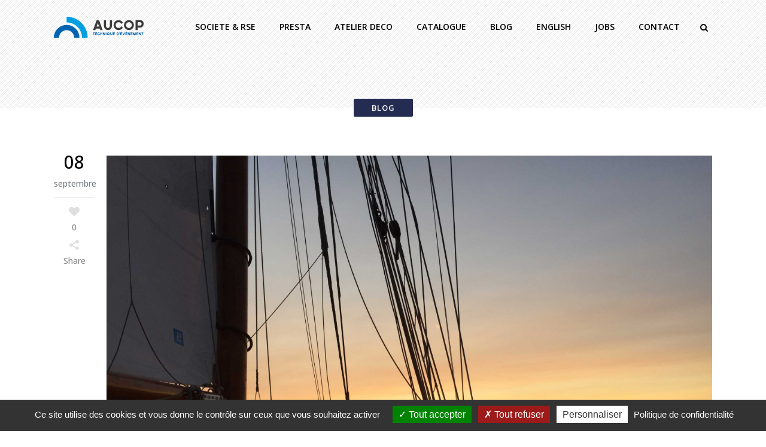

--- FILE ---
content_type: text/html; charset=UTF-8
request_url: https://aucop.com/projection-sur-une-voile-dun-bateau/
body_size: 19687
content:
<!DOCTYPE html>
<html lang="fr-FR">
<head>
<meta charset="UTF-8" />
<meta name=viewport content="width=device-width,initial-scale=1,user-scalable=no">
<title>Projection sur une voile d&#039;un bateau - Aucop</title>
<link rel="profile" href="https://gmpg.org/xfn/11" />
<link rel="pingback" href="https://aucop.com/xmlrpc.php" />
<link rel="shortcut icon" type="image/x-icon" href="https://aucop.com/wp-content/uploads/favicon.ico">
<link rel="apple-touch-icon" href="https://aucop.com/wp-content/uploads/favicon.ico"/>
<!--[if gte IE 9]>
<style type="text/css">
.gradient {
filter: none;
}
</style>
<![endif]-->
<link href="https://fonts.googleapis.com/css?family=Lato:100,100i,200,200i,300,300i,400,400i,500,500i,600,600i,700,700i,800,800i,900,900i%7COpen+Sans:100,100i,200,200i,300,300i,400,400i,500,500i,600,600i,700,700i,800,800i,900,900i%7CIndie+Flower:100,100i,200,200i,300,300i,400,400i,500,500i,600,600i,700,700i,800,800i,900,900i%7COswald:100,100i,200,200i,300,300i,400,400i,500,500i,600,600i,700,700i,800,800i,900,900i" rel="stylesheet"><link href='//fonts.googleapis.com/css?family=Open+Sans:400,800italic,800,700italic,600italic,600,400italic,300italic,300|Open+Sans:200,300,400,600,800|Open+Sans:200,300,400,600,800|Open+Sans:200,300,400,600,800|Open+Sans:200,300,400,600,800|Open+Sans:200,300,400,600,800|Open+Sans:200,300,400,600,800|Open+Sans:200,300,400,600,800|Open+Sans:200,300,400,600,800|Open+Sans:200,300,400,600,800|Open+Sans:200,300,400,600,800|Open+Sans:200,300,400,600,800|Open+Sans:200,300,400,600,800|Open+Sans:200,300,400,600,800|Open+Sans:200,300,400,600,800&subset=latin,latin-ext' rel='stylesheet' type='text/css'>
<meta name='robots' content='index, follow, max-image-preview:large, max-snippet:-1, max-video-preview:-1' />
<link rel="alternate" hreflang="fr" href="https://aucop.com/projection-sur-une-voile-dun-bateau/" />
<link rel="alternate" hreflang="x-default" href="https://aucop.com/projection-sur-une-voile-dun-bateau/" />
<!-- This site is optimized with the Yoast SEO plugin v25.6 - https://yoast.com/wordpress/plugins/seo/ -->
<meta name="description" content="Projection sur voile - Projection sur la voile d&#039;un voilier en face du C.N.M (Cercle des Nageurs de Marseille)... - location - matériels - audiovisuel" />
<link rel="canonical" href="https://aucop.com/projection-sur-une-voile-dun-bateau/" />
<meta property="og:locale" content="fr_FR" />
<meta property="og:type" content="article" />
<meta property="og:title" content="Projection sur une voile d&#039;un bateau - Aucop" />
<meta property="og:description" content="Projection sur voile - Projection sur la voile d&#039;un voilier en face du C.N.M (Cercle des Nageurs de Marseille)... - location - matériels - audiovisuel" />
<meta property="og:url" content="https://aucop.com/projection-sur-une-voile-dun-bateau/" />
<meta property="og:site_name" content="Aucop" />
<meta property="article:publisher" content="https://www.facebook.com/aucop/" />
<meta property="article:published_time" content="2017-09-08T09:53:40+00:00" />
<meta property="article:modified_time" content="2018-08-07T14:44:23+00:00" />
<meta property="og:image" content="https://aucop.com/wp-content/uploads/AUCOP-VOILE-CNM-MARSEILLE-VITROLLES-BATEAU-1024x768.jpg" />
<meta property="og:image:width" content="1024" />
<meta property="og:image:height" content="768" />
<meta property="og:image:type" content="image/jpeg" />
<meta name="author" content="Marie" />
<meta name="twitter:card" content="summary_large_image" />
<meta name="twitter:creator" content="@aucop_event" />
<meta name="twitter:site" content="@aucop_event" />
<script type="application/ld+json" class="yoast-schema-graph">{"@context":"https://schema.org","@graph":[{"@type":"WebPage","@id":"https://aucop.com/projection-sur-une-voile-dun-bateau/","url":"https://aucop.com/projection-sur-une-voile-dun-bateau/","name":"Projection sur une voile d'un bateau - Aucop","isPartOf":{"@id":"https://aucop.com/#website"},"primaryImageOfPage":{"@id":"https://aucop.com/projection-sur-une-voile-dun-bateau/#primaryimage"},"image":{"@id":"https://aucop.com/projection-sur-une-voile-dun-bateau/#primaryimage"},"thumbnailUrl":"https://aucop.com/wp-content/uploads/AUCOP-VOILE-CNM-MARSEILLE-VITROLLES-BATEAU-scaled.jpg","datePublished":"2017-09-08T09:53:40+00:00","dateModified":"2018-08-07T14:44:23+00:00","author":{"@id":"https://aucop.com/#/schema/person/445a331c378b543d74a247afe1c9a049"},"description":"Projection sur voile - Projection sur la voile d'un voilier en face du C.N.M (Cercle des Nageurs de Marseille)... - location - matériels - audiovisuel","breadcrumb":{"@id":"https://aucop.com/projection-sur-une-voile-dun-bateau/#breadcrumb"},"inLanguage":"fr-FR","potentialAction":[{"@type":"ReadAction","target":["https://aucop.com/projection-sur-une-voile-dun-bateau/"]}]},{"@type":"ImageObject","inLanguage":"fr-FR","@id":"https://aucop.com/projection-sur-une-voile-dun-bateau/#primaryimage","url":"https://aucop.com/wp-content/uploads/AUCOP-VOILE-CNM-MARSEILLE-VITROLLES-BATEAU-scaled.jpg","contentUrl":"https://aucop.com/wp-content/uploads/AUCOP-VOILE-CNM-MARSEILLE-VITROLLES-BATEAU-scaled.jpg","width":2560,"height":1920,"caption":"AUCOP-VOILE-CNM-MARSEILLE-VITROLLES-BATEAU"},{"@type":"BreadcrumbList","@id":"https://aucop.com/projection-sur-une-voile-dun-bateau/#breadcrumb","itemListElement":[{"@type":"ListItem","position":1,"name":"Accueil","item":"https://aucop.com/"},{"@type":"ListItem","position":2,"name":"Projection sur une voile d&rsquo;un bateau"}]},{"@type":"WebSite","@id":"https://aucop.com/#website","url":"https://aucop.com/","name":"Aucop","description":"Technique d&#039;événement","potentialAction":[{"@type":"SearchAction","target":{"@type":"EntryPoint","urlTemplate":"https://aucop.com/?s={search_term_string}"},"query-input":{"@type":"PropertyValueSpecification","valueRequired":true,"valueName":"search_term_string"}}],"inLanguage":"fr-FR"},{"@type":"Person","@id":"https://aucop.com/#/schema/person/445a331c378b543d74a247afe1c9a049","name":"Marie","sameAs":["http://www.aucop.com"],"url":"https://aucop.com/author/charlene/"}]}</script>
<!-- / Yoast SEO plugin. -->
<link rel='dns-prefetch' href='//cdn.jsdelivr.net' />
<link rel='dns-prefetch' href='//maps.googleapis.com' />
<link rel="alternate" type="application/rss+xml" title="Aucop &raquo; Flux" href="https://aucop.com/feed/" />
<link rel="alternate" type="application/rss+xml" title="Aucop &raquo; Flux des commentaires" href="https://aucop.com/comments/feed/" />
<!-- <link rel='stylesheet' id='layerslider-css' href='https://aucop.com/wp-content/plugins/LayerSlider/assets/static/layerslider/css/layerslider.css?ver=7.11.5' type='text/css' media='all' /> -->
<!-- <link rel='stylesheet' id='wp-block-library-css' href='https://aucop.com/wp-includes/css/dist/block-library/style.min.css?ver=6.6.4' type='text/css' media='all' /> -->
<!-- <link rel='stylesheet' id='wp-components-css' href='https://aucop.com/wp-includes/css/dist/components/style.min.css?ver=6.6.4' type='text/css' media='all' /> -->
<!-- <link rel='stylesheet' id='wp-preferences-css' href='https://aucop.com/wp-includes/css/dist/preferences/style.min.css?ver=6.6.4' type='text/css' media='all' /> -->
<!-- <link rel='stylesheet' id='wp-block-editor-css' href='https://aucop.com/wp-includes/css/dist/block-editor/style.min.css?ver=6.6.4' type='text/css' media='all' /> -->
<!-- <link rel='stylesheet' id='popup-maker-block-library-style-css' href='https://aucop.com/wp-content/plugins/popup-maker/dist/packages/block-library-style.css?ver=dbea705cfafe089d65f1' type='text/css' media='all' /> -->
<!-- <link rel='stylesheet' id='wc-blocks-vendors-style-css' href='https://aucop.com/wp-content/plugins/woocommerce/packages/woocommerce-blocks/build/wc-blocks-vendors-style.css?ver=9.6.5' type='text/css' media='all' /> -->
<!-- <link rel='stylesheet' id='wc-blocks-style-css' href='https://aucop.com/wp-content/plugins/woocommerce/packages/woocommerce-blocks/build/wc-blocks-style.css?ver=9.6.5' type='text/css' media='all' /> -->
<link rel="stylesheet" type="text/css" href="//aucop.com/wp-content/cache/wpfc-minified/kprfc2kc/463c.css" media="all"/>
<style id='classic-theme-styles-inline-css' type='text/css'>
/*! This file is auto-generated */
.wp-block-button__link{color:#fff;background-color:#32373c;border-radius:9999px;box-shadow:none;text-decoration:none;padding:calc(.667em + 2px) calc(1.333em + 2px);font-size:1.125em}.wp-block-file__button{background:#32373c;color:#fff;text-decoration:none}
</style>
<style id='global-styles-inline-css' type='text/css'>
:root{--wp--preset--aspect-ratio--square: 1;--wp--preset--aspect-ratio--4-3: 4/3;--wp--preset--aspect-ratio--3-4: 3/4;--wp--preset--aspect-ratio--3-2: 3/2;--wp--preset--aspect-ratio--2-3: 2/3;--wp--preset--aspect-ratio--16-9: 16/9;--wp--preset--aspect-ratio--9-16: 9/16;--wp--preset--color--black: #000000;--wp--preset--color--cyan-bluish-gray: #abb8c3;--wp--preset--color--white: #ffffff;--wp--preset--color--pale-pink: #f78da7;--wp--preset--color--vivid-red: #cf2e2e;--wp--preset--color--luminous-vivid-orange: #ff6900;--wp--preset--color--luminous-vivid-amber: #fcb900;--wp--preset--color--light-green-cyan: #7bdcb5;--wp--preset--color--vivid-green-cyan: #00d084;--wp--preset--color--pale-cyan-blue: #8ed1fc;--wp--preset--color--vivid-cyan-blue: #0693e3;--wp--preset--color--vivid-purple: #9b51e0;--wp--preset--gradient--vivid-cyan-blue-to-vivid-purple: linear-gradient(135deg,rgba(6,147,227,1) 0%,rgb(155,81,224) 100%);--wp--preset--gradient--light-green-cyan-to-vivid-green-cyan: linear-gradient(135deg,rgb(122,220,180) 0%,rgb(0,208,130) 100%);--wp--preset--gradient--luminous-vivid-amber-to-luminous-vivid-orange: linear-gradient(135deg,rgba(252,185,0,1) 0%,rgba(255,105,0,1) 100%);--wp--preset--gradient--luminous-vivid-orange-to-vivid-red: linear-gradient(135deg,rgba(255,105,0,1) 0%,rgb(207,46,46) 100%);--wp--preset--gradient--very-light-gray-to-cyan-bluish-gray: linear-gradient(135deg,rgb(238,238,238) 0%,rgb(169,184,195) 100%);--wp--preset--gradient--cool-to-warm-spectrum: linear-gradient(135deg,rgb(74,234,220) 0%,rgb(151,120,209) 20%,rgb(207,42,186) 40%,rgb(238,44,130) 60%,rgb(251,105,98) 80%,rgb(254,248,76) 100%);--wp--preset--gradient--blush-light-purple: linear-gradient(135deg,rgb(255,206,236) 0%,rgb(152,150,240) 100%);--wp--preset--gradient--blush-bordeaux: linear-gradient(135deg,rgb(254,205,165) 0%,rgb(254,45,45) 50%,rgb(107,0,62) 100%);--wp--preset--gradient--luminous-dusk: linear-gradient(135deg,rgb(255,203,112) 0%,rgb(199,81,192) 50%,rgb(65,88,208) 100%);--wp--preset--gradient--pale-ocean: linear-gradient(135deg,rgb(255,245,203) 0%,rgb(182,227,212) 50%,rgb(51,167,181) 100%);--wp--preset--gradient--electric-grass: linear-gradient(135deg,rgb(202,248,128) 0%,rgb(113,206,126) 100%);--wp--preset--gradient--midnight: linear-gradient(135deg,rgb(2,3,129) 0%,rgb(40,116,252) 100%);--wp--preset--font-size--small: 13px;--wp--preset--font-size--medium: 20px;--wp--preset--font-size--large: 36px;--wp--preset--font-size--x-large: 42px;--wp--preset--spacing--20: 0.44rem;--wp--preset--spacing--30: 0.67rem;--wp--preset--spacing--40: 1rem;--wp--preset--spacing--50: 1.5rem;--wp--preset--spacing--60: 2.25rem;--wp--preset--spacing--70: 3.38rem;--wp--preset--spacing--80: 5.06rem;--wp--preset--shadow--natural: 6px 6px 9px rgba(0, 0, 0, 0.2);--wp--preset--shadow--deep: 12px 12px 50px rgba(0, 0, 0, 0.4);--wp--preset--shadow--sharp: 6px 6px 0px rgba(0, 0, 0, 0.2);--wp--preset--shadow--outlined: 6px 6px 0px -3px rgba(255, 255, 255, 1), 6px 6px rgba(0, 0, 0, 1);--wp--preset--shadow--crisp: 6px 6px 0px rgba(0, 0, 0, 1);}:where(.is-layout-flex){gap: 0.5em;}:where(.is-layout-grid){gap: 0.5em;}body .is-layout-flex{display: flex;}.is-layout-flex{flex-wrap: wrap;align-items: center;}.is-layout-flex > :is(*, div){margin: 0;}body .is-layout-grid{display: grid;}.is-layout-grid > :is(*, div){margin: 0;}:where(.wp-block-columns.is-layout-flex){gap: 2em;}:where(.wp-block-columns.is-layout-grid){gap: 2em;}:where(.wp-block-post-template.is-layout-flex){gap: 1.25em;}:where(.wp-block-post-template.is-layout-grid){gap: 1.25em;}.has-black-color{color: var(--wp--preset--color--black) !important;}.has-cyan-bluish-gray-color{color: var(--wp--preset--color--cyan-bluish-gray) !important;}.has-white-color{color: var(--wp--preset--color--white) !important;}.has-pale-pink-color{color: var(--wp--preset--color--pale-pink) !important;}.has-vivid-red-color{color: var(--wp--preset--color--vivid-red) !important;}.has-luminous-vivid-orange-color{color: var(--wp--preset--color--luminous-vivid-orange) !important;}.has-luminous-vivid-amber-color{color: var(--wp--preset--color--luminous-vivid-amber) !important;}.has-light-green-cyan-color{color: var(--wp--preset--color--light-green-cyan) !important;}.has-vivid-green-cyan-color{color: var(--wp--preset--color--vivid-green-cyan) !important;}.has-pale-cyan-blue-color{color: var(--wp--preset--color--pale-cyan-blue) !important;}.has-vivid-cyan-blue-color{color: var(--wp--preset--color--vivid-cyan-blue) !important;}.has-vivid-purple-color{color: var(--wp--preset--color--vivid-purple) !important;}.has-black-background-color{background-color: var(--wp--preset--color--black) !important;}.has-cyan-bluish-gray-background-color{background-color: var(--wp--preset--color--cyan-bluish-gray) !important;}.has-white-background-color{background-color: var(--wp--preset--color--white) !important;}.has-pale-pink-background-color{background-color: var(--wp--preset--color--pale-pink) !important;}.has-vivid-red-background-color{background-color: var(--wp--preset--color--vivid-red) !important;}.has-luminous-vivid-orange-background-color{background-color: var(--wp--preset--color--luminous-vivid-orange) !important;}.has-luminous-vivid-amber-background-color{background-color: var(--wp--preset--color--luminous-vivid-amber) !important;}.has-light-green-cyan-background-color{background-color: var(--wp--preset--color--light-green-cyan) !important;}.has-vivid-green-cyan-background-color{background-color: var(--wp--preset--color--vivid-green-cyan) !important;}.has-pale-cyan-blue-background-color{background-color: var(--wp--preset--color--pale-cyan-blue) !important;}.has-vivid-cyan-blue-background-color{background-color: var(--wp--preset--color--vivid-cyan-blue) !important;}.has-vivid-purple-background-color{background-color: var(--wp--preset--color--vivid-purple) !important;}.has-black-border-color{border-color: var(--wp--preset--color--black) !important;}.has-cyan-bluish-gray-border-color{border-color: var(--wp--preset--color--cyan-bluish-gray) !important;}.has-white-border-color{border-color: var(--wp--preset--color--white) !important;}.has-pale-pink-border-color{border-color: var(--wp--preset--color--pale-pink) !important;}.has-vivid-red-border-color{border-color: var(--wp--preset--color--vivid-red) !important;}.has-luminous-vivid-orange-border-color{border-color: var(--wp--preset--color--luminous-vivid-orange) !important;}.has-luminous-vivid-amber-border-color{border-color: var(--wp--preset--color--luminous-vivid-amber) !important;}.has-light-green-cyan-border-color{border-color: var(--wp--preset--color--light-green-cyan) !important;}.has-vivid-green-cyan-border-color{border-color: var(--wp--preset--color--vivid-green-cyan) !important;}.has-pale-cyan-blue-border-color{border-color: var(--wp--preset--color--pale-cyan-blue) !important;}.has-vivid-cyan-blue-border-color{border-color: var(--wp--preset--color--vivid-cyan-blue) !important;}.has-vivid-purple-border-color{border-color: var(--wp--preset--color--vivid-purple) !important;}.has-vivid-cyan-blue-to-vivid-purple-gradient-background{background: var(--wp--preset--gradient--vivid-cyan-blue-to-vivid-purple) !important;}.has-light-green-cyan-to-vivid-green-cyan-gradient-background{background: var(--wp--preset--gradient--light-green-cyan-to-vivid-green-cyan) !important;}.has-luminous-vivid-amber-to-luminous-vivid-orange-gradient-background{background: var(--wp--preset--gradient--luminous-vivid-amber-to-luminous-vivid-orange) !important;}.has-luminous-vivid-orange-to-vivid-red-gradient-background{background: var(--wp--preset--gradient--luminous-vivid-orange-to-vivid-red) !important;}.has-very-light-gray-to-cyan-bluish-gray-gradient-background{background: var(--wp--preset--gradient--very-light-gray-to-cyan-bluish-gray) !important;}.has-cool-to-warm-spectrum-gradient-background{background: var(--wp--preset--gradient--cool-to-warm-spectrum) !important;}.has-blush-light-purple-gradient-background{background: var(--wp--preset--gradient--blush-light-purple) !important;}.has-blush-bordeaux-gradient-background{background: var(--wp--preset--gradient--blush-bordeaux) !important;}.has-luminous-dusk-gradient-background{background: var(--wp--preset--gradient--luminous-dusk) !important;}.has-pale-ocean-gradient-background{background: var(--wp--preset--gradient--pale-ocean) !important;}.has-electric-grass-gradient-background{background: var(--wp--preset--gradient--electric-grass) !important;}.has-midnight-gradient-background{background: var(--wp--preset--gradient--midnight) !important;}.has-small-font-size{font-size: var(--wp--preset--font-size--small) !important;}.has-medium-font-size{font-size: var(--wp--preset--font-size--medium) !important;}.has-large-font-size{font-size: var(--wp--preset--font-size--large) !important;}.has-x-large-font-size{font-size: var(--wp--preset--font-size--x-large) !important;}
:where(.wp-block-post-template.is-layout-flex){gap: 1.25em;}:where(.wp-block-post-template.is-layout-grid){gap: 1.25em;}
:where(.wp-block-columns.is-layout-flex){gap: 2em;}:where(.wp-block-columns.is-layout-grid){gap: 2em;}
:root :where(.wp-block-pullquote){font-size: 1.5em;line-height: 1.6;}
</style>
<!-- <link rel='stylesheet' id='contact-form-7-css' href='https://aucop.com/wp-content/plugins/contact-form-7/includes/css/styles.css?ver=6.0.6' type='text/css' media='all' /> -->
<!-- <link rel='stylesheet' id='eeb-css-frontend-css' href='https://aucop.com/wp-content/plugins/email-encoder-bundle/core/includes/assets/css/style.css?ver=251028-82455' type='text/css' media='all' /> -->
<link rel="stylesheet" type="text/css" href="//aucop.com/wp-content/cache/wpfc-minified/kbnerjht/dqv7h.css" media="all"/>
<style id='woocommerce-inline-inline-css' type='text/css'>
.woocommerce form .form-row .required { visibility: visible; }
</style>
<!-- <link rel='stylesheet' id='cms-navigation-style-base-css' href='https://aucop.com/wp-content/plugins/wpml-cms-nav/res/css/cms-navigation-base.css?ver=1.5.6' type='text/css' media='screen' /> -->
<!-- <link rel='stylesheet' id='cms-navigation-style-css' href='https://aucop.com/wp-content/plugins/wpml-cms-nav/res/css/cms-navigation.css?ver=1.5.6' type='text/css' media='screen' /> -->
<link rel="stylesheet" type="text/css" href="//aucop.com/wp-content/cache/wpfc-minified/m7pnnycc/4kuvp.css" media="screen"/>
<!-- <link rel='stylesheet' id='default_style-css' href='https://aucop.com/wp-content/themes/elision/style.css?ver=6.6.4' type='text/css' media='all' /> -->
<!-- <link rel='stylesheet' id='qode-font-awesome-css' href='https://aucop.com/wp-content/themes/elision/css/font-awesome/css/font-awesome.min.css?ver=6.6.4' type='text/css' media='all' /> -->
<!-- <link rel='stylesheet' id='stylesheet-css' href='https://aucop.com/wp-content/themes/elision/css/stylesheet.min.css?ver=6.6.4' type='text/css' media='all' /> -->
<!-- <link rel='stylesheet' id='woocommerce-css' href='https://aucop.com/wp-content/themes/elision/css/woocommerce.min.css?ver=6.6.4' type='text/css' media='all' /> -->
<!-- <link rel='stylesheet' id='woocommerce_responsive-css' href='https://aucop.com/wp-content/themes/elision/css/woocommerce_responsive.min.css?ver=6.6.4' type='text/css' media='all' /> -->
<!-- <link rel='stylesheet' id='style_dynamic-css' href='https://aucop.com/wp-content/themes/elision/css/style_dynamic.php?ver=6.6.4' type='text/css' media='all' /> -->
<!-- <link rel='stylesheet' id='responsive-css' href='https://aucop.com/wp-content/themes/elision/css/responsive.min.css?ver=6.6.4' type='text/css' media='all' /> -->
<!-- <link rel='stylesheet' id='style_dynamic_responsive-css' href='https://aucop.com/wp-content/themes/elision/css/style_dynamic_responsive.php?ver=6.6.4' type='text/css' media='all' /> -->
<!-- <link rel='stylesheet' id='js_composer_front-css' href='https://aucop.com/wp-content/plugins/js_composer/assets/css/js_composer.min.css?ver=7.9' type='text/css' media='all' /> -->
<!-- <link rel='stylesheet' id='custom_css-css' href='https://aucop.com/wp-content/themes/elision/css/custom_css.php?ver=6.6.4' type='text/css' media='all' /> -->
<!-- <link rel='stylesheet' id='cf7cf-style-css' href='https://aucop.com/wp-content/plugins/cf7-conditional-fields/style.css?ver=2.4.15' type='text/css' media='all' /> -->
<link rel="stylesheet" type="text/css" href="//aucop.com/wp-content/cache/wpfc-minified/1cc5kz3w/6f0f5.css" media="all"/>
<script src='//aucop.com/wp-content/cache/wpfc-minified/or84o4o/4kuvp.js' type="text/javascript"></script>
<!-- <script type="text/javascript" src="https://aucop.com/wp-includes/js/jquery/jquery.min.js?ver=3.7.1" id="jquery-core-js"></script> -->
<!-- <script type="text/javascript" src="https://aucop.com/wp-includes/js/jquery/jquery-migrate.min.js?ver=3.4.1" id="jquery-migrate-js"></script> -->
<script type="text/javascript" id="layerslider-utils-js-extra">
/* <![CDATA[ */
var LS_Meta = {"v":"7.11.5","fixGSAP":"1"};
/* ]]> */
</script>
<script src='//aucop.com/wp-content/cache/wpfc-minified/qkrx1ybc/4kuvp.js' type="text/javascript"></script>
<!-- <script type="text/javascript" src="https://aucop.com/wp-content/plugins/LayerSlider/assets/static/layerslider/js/layerslider.utils.js?ver=7.11.5" id="layerslider-utils-js"></script> -->
<!-- <script type="text/javascript" src="https://aucop.com/wp-content/plugins/LayerSlider/assets/static/layerslider/js/layerslider.kreaturamedia.jquery.js?ver=7.11.5" id="layerslider-js"></script> -->
<!-- <script type="text/javascript" src="https://aucop.com/wp-content/plugins/LayerSlider/assets/static/layerslider/js/layerslider.transitions.js?ver=7.11.5" id="layerslider-transitions-js"></script> -->
<!-- <script type="text/javascript" src="https://aucop.com/wp-content/plugins/email-encoder-bundle/core/includes/assets/js/custom.js?ver=251028-82455" id="eeb-js-frontend-js"></script> -->
<!-- <script type="text/javascript" src="https://aucop.com/wp-content/plugins/woocommerce/assets/js/jquery-blockui/jquery.blockUI.min.js?ver=2.7.0-wc.7.5.0" id="jquery-blockui-js"></script> -->
<script type="text/javascript" id="wc-add-to-cart-js-extra">
/* <![CDATA[ */
var wc_add_to_cart_params = {"ajax_url":"\/wp-admin\/admin-ajax.php","wc_ajax_url":"\/?wc-ajax=%%endpoint%%","i18n_view_cart":"Voir le panier","cart_url":"https:\/\/aucop.com\/panier\/","is_cart":"","cart_redirect_after_add":"no"};
/* ]]> */
</script>
<script src='//aucop.com/wp-content/cache/wpfc-minified/f2zhk4az/4kuvp.js' type="text/javascript"></script>
<!-- <script type="text/javascript" src="https://aucop.com/wp-content/plugins/woocommerce/assets/js/frontend/add-to-cart.min.js?ver=7.5.0" id="wc-add-to-cart-js"></script> -->
<!-- <script type="text/javascript" src="https://aucop.com/wp-content/plugins/js_composer/assets/js/vendors/woocommerce-add-to-cart.js?ver=7.9" id="vc_woocommerce-add-to-cart-js-js"></script> -->
<script type="text/javascript" src="https://cdn.jsdelivr.net/gh/AmauriC/tarteaucitron.js@1.8.4/tarteaucitron.js?ver=6.6.4" id="tarteCitronJs-js"></script>
<script></script><meta name="generator" content="Powered by LayerSlider 7.11.5 - Build Heros, Sliders, and Popups. Create Animations and Beautiful, Rich Web Content as Easy as Never Before on WordPress." />
<!-- LayerSlider updates and docs at: https://layerslider.com -->
<link rel="https://api.w.org/" href="https://aucop.com/wp-json/" /><link rel="alternate" title="JSON" type="application/json" href="https://aucop.com/wp-json/wp/v2/posts/4382" /><link rel="EditURI" type="application/rsd+xml" title="RSD" href="https://aucop.com/xmlrpc.php?rsd" />
<link rel='shortlink' href='https://aucop.com/?p=4382' />
<link rel="alternate" title="oEmbed (JSON)" type="application/json+oembed" href="https://aucop.com/wp-json/oembed/1.0/embed?url=https%3A%2F%2Faucop.com%2Fprojection-sur-une-voile-dun-bateau%2F" />
<link rel="alternate" title="oEmbed (XML)" type="text/xml+oembed" href="https://aucop.com/wp-json/oembed/1.0/embed?url=https%3A%2F%2Faucop.com%2Fprojection-sur-une-voile-dun-bateau%2F&#038;format=xml" />
<meta name="generator" content="WPML ver:4.8.4 stt:1,4;" />
<script type="text/javascript">
tarteaucitron.init({
"privacyUrl": "/politique-rgpd/", /* Privacy policy url */
"hashtag": "#gestioncookies", /* Open the panel with this hashtag */
"cookieName": "tarteaucitron", /* Cookie name */
"orientation": "bottom", /* Banner position (top - bottom) */
// "showAlertSmall": true, /* Show the small banner on bottom right */
// "showAlertBig": false, /* Show the banner (large) */
"cookieslist": true, /* Show the cookie list */
"closePopup": false, /* Show a close X on the banner */
"showIcon": true, /* Show cookie icon to manage cookies */
"iconPosition": "BottomLeft", /* BottomRight, BottomLeft, TopRight and TopLeft */
"adblocker": false, /* Show a Warning if an adblocker is detected */
"DenyAllCta" : true, /* Show the deny all button */
"AcceptAllCta" : true, /* Show the accept all button when highPrivacy on */
"highPrivacy": true, /* HIGHLY RECOMMANDED Disable auto consent */
"handleBrowserDNTRequest": false, /* If Do Not Track == 1, disallow all */
"removeCredit": true, /* Remove credit link */
"moreInfoLink": false, /* Show more info link */
"useExternalCss": false, /* If false, the tarteaucitron.css file will be loaded */
"useExternalJs": false, /* If false, the tarteaucitron.js file will be loaded */
// "cookieDomain": ".my-multisite-domaine.fr", /* Shared cookie for multisite */
"readmoreLink": "En savoir plus", /* Change the default readmore link */
"mandatory": true, /* Show a message about mandatory cookies */
});
// window.tarteaucitronForceLanguage = 'en';
tarteaucitronForceLanguage = 'fr';
</script>
<noscript><style>.woocommerce-product-gallery{ opacity: 1 !important; }</style></noscript>
<style type="text/css">.recentcomments a{display:inline !important;padding:0 !important;margin:0 !important;}</style><meta name="generator" content="Powered by WPBakery Page Builder - drag and drop page builder for WordPress."/>
<style type="text/css" id="wp-custom-css">
.woocommerce-loop-category__title .count{
display:none
}
.latest_post .latest_post_title {
height : 48px ;
}
.latest_post p {
height : 70px ;
}
.latest_post .latest_post_text {
padding : 10px 0 0 ;
}
.latest_post .post_infos {
margin : 0 0 3px ;
}
.product h4 {
height : 48px ;
}
.drop_down .second .inner ul li a{
color : white ;
} 
.products .product {
min-height : 320px ;
}
footer {
padding-top : 20px ;
}
#formulaire-responsive {
max-width:600px /*-- à modifier en fonction de la largeur désirée --*/;
margin:0 auto;
width:100%;
}
.rang-form {
width: 100%;
}
.demi-colonne, .colonne {
float: left;
position: relative;
padding: 0.65rem;
width:100%;
-webkit-box-sizing: border-box;
-moz-box-sizing: border-box;
box-sizing: border-box
}
.clearfix:after {
content: "";
display: table;
clear: both;
}
/**---------------- Media query ----------------**/
@media only screen and (min-width: 48em) { 
.demi-colonne {
width: 50%;
}
}
.wpcf7 input[type="text"], .wpcf7 input[type="email"], .wpcf7 textarea {
width: 100%;
padding: 8px;
border: 1px solid #ccc;
border-radius: 3px;
-webkit-box-sizing: border-box;
-moz-box-sizing: border-box;
box-sizing: border-box
}
.wpcf7 input[type="text"]:focus{
background: #fff;
}
.wpcf7-submit{
float: right;
color: white; 
font-family: 'Noto Sans', sans-serif;
border: none; 
font-size: 14px; 
line-height: 35px; 
height: 35px; 
font-weight: 600; 
background-color: #009fe3; 
border-radius: 4px; 
-moz-border-radius: 2px; 
-webkit-border-radius: 2px; 
text-transform: uppercase;  
padding-left: 26px; 
padding-right: 26px;
transition: all .2s ease 0s;
}
.wpcf7-submit:hover{
background:#2c2c2c;
color: #ffffff;
padding-left: 40px; 
padding-right: 40px;
}
span.wpcf7-not-valid-tip{
text-shadow: none;
font-size: 12px;
color: #fff;
background: #ff0000;
padding: 5px;
}
div.wpcf7-validation-errors { 
text-shadow: none;
border: transparent;
background: #f9cd00;
padding: 5px;
color: #9C6533;
text-align: center;
margin: 0;
font-size: 12px;
}
div.wpcf7-mail-sent-ok{
text-align: center;
text-shadow: none;
padding: 5px;
font-size: 12px;
background: #59a80f;
border-color: #59a80f;
color: #fff;
margin: 0;
}
.pum-overlay {
background : rgba(0,0,0,0.6);
}
#pum-4900 .popmake.theme-4894 .popmake-title,#pum-4900  .popmake.theme-default-theme .popmake-title {font-size: 26px;
margin-bottom: 20px
}
#mce-EMAIL {
width: 250px;
border-radius: 2px;
margin-bottom: 20px;
border: 1px solid black;
padding: 3px;
}
#pum-4900 .popmake.theme-4894 > .popmake-close,
#pum-4900  .popmake.theme-default-theme > .popmake-close {
background-color: #009fe3;}
.testimonial_text_inner p {
font-size: 18px;
line-height: 140%;
font-weight: 400;
text-align: center;
}
.testimonial_text_inner .testimonial_name {
display: block;
margin: 15px 0 0;
font-size: 15px;
color: #009ee3;
text-align: center;
}
.projects_holder.hover_text article a.preview
{
display: none;
}
</style>
<noscript><style> .wpb_animate_when_almost_visible { opacity: 1; }</style></noscript>	<script id="mcjs">!function(c,h,i,m,p){m=c.createElement(h),p=c.getElementsByTagName(h)[0],m.async=1,m.src=i,p.parentNode.insertBefore(m,p)}(document,"script","https://chimpstatic.com/mcjs-connected/js/users/d43943203c19cebc0d4677346/c4d292176b8dbcea1cae02d34.js");</script>
</head>
<body class="post-template-default single single-post postid-4382 single-format-gallery theme-elision woocommerce-no-js ajax_fade page_not_loaded  qode-theme-ver-3.8 wpb-js-composer js-comp-ver-7.9 vc_responsive">
<section class="side_menu right">
<div class="side_menu_title">
</div>
<div id="woocommerce_product_search-2" class="widget woocommerce widget_product_search"><h5>Rechercher un produit</h5><form role="search" method="get" class="woocommerce-product-search" action="https://aucop.com/">
<label class="screen-reader-text" for="woocommerce-product-search-field-0">Recherche pour :</label>
<input type="search" id="woocommerce-product-search-field-0" class="search-field" placeholder="Recherche de produits&hellip;" value="" name="s" />
<button type="submit" value="Recherche" class="wp-element-button">Recherche</button>
<input type="hidden" name="post_type" value="product" />
</form>
</div>		</section>
<div class="wrapper">
<div class="wrapper_inner">
<!-- Google Analytics start -->
<!-- Google Analytics end -->
<header class="    dark">
<div class="header_inner clearfix">
<div class="header_bottom clearfix">
<div class="container">
<div class="container_inner clearfix">
<div class="header_inner_left">
<div class="mobile_menu_button"><span><i class="fa fa-bars"></i></span></div>
<div class="logo_wrapper">
<div class="q_logo animate_logo"><a href="https://aucop.com/">
<div class="normal flip_holder">
<img class="normal front" src="https://aucop.com/wp-content/uploads/logo-aucop-blanc.png" alt="Logo"/>
<img class="normal back" src="https://aucop.com/wp-content/uploads/logo-aucop-blanc.png" alt="Logo"/>
</div>
<div class="dark flip_holder">
<img class="dark front" src="https://aucop.com/wp-content/uploads/logo-aucop-rvb-1.png" alt="Logo"/>
<img class="dark back" src="https://aucop.com/wp-content/uploads/logo-aucop-rvb-1.png" alt="Logo"/>
</div>
<div class="sticky flip_holder">
<img class="sticky front" src="https://aucop.com/wp-content/uploads/logo-coul-small.png" alt="Logo"/>
<img class="sticky back" src="https://aucop.com/wp-content/uploads/logo-coul-small.png" alt="Logo"/>
</div>
</a></div>
</div>
</div>
<div class="header_inner_right">
<div class="side_menu_button_wrapper right"><div class="side_menu_button"><a href="javascript:void(0)"><i class="fa fa-search"></i></a></div></div>
</div>
<nav class="main_menu drop_down right">
<ul id="menu-menu-principal" class=""><li id="nav-menu-item-5394" class="menu-item menu-item-type-custom menu-item-object-custom menu-item-has-children  has_sub narrow"><a href="#" class=""><i class="menu_icon fa blank"></i><span>Societe &#038; RSE</span><i class="q_menu_arrow fa fa-angle-right"></i></a>
<div class="second"><div class="inner"><ul>
<li id="nav-menu-item-5395" class="menu-item menu-item-type-post_type menu-item-object-page "><a href="https://aucop.com/qui-sommes-nous/" class=""><i class="menu_icon fa blank"></i><span>Qui sommes-nous ?</span><i class="q_menu_arrow fa fa-angle-right"></i></a></li>
<li id="nav-menu-item-11639" class="menu-item menu-item-type-post_type menu-item-object-page "><a href="https://aucop.com/demarche-rse/" class=""><i class="menu_icon fa blank"></i><span>Démarche RSE</span><i class="q_menu_arrow fa fa-angle-right"></i></a></li>
</ul></div></div>
</li>
<li id="nav-menu-item-5401" class="menu-item menu-item-type-post_type menu-item-object-page  narrow"><a href="https://aucop.com/nos-prestations/" class=""><i class="menu_icon fa blank"></i><span>Presta</span><i class="q_menu_arrow fa fa-angle-right"></i></a></li>
<li id="nav-menu-item-5411" class="menu-item menu-item-type-post_type menu-item-object-page menu-item-has-children  has_sub narrow"><a href="https://aucop.com/l-atelier-deco/" class=""><i class="menu_icon fa blank"></i><span>Atelier deco</span><i class="q_menu_arrow fa fa-angle-right"></i></a>
<div class="second"><div class="inner"><ul>
<li id="nav-menu-item-5414" class="menu-item menu-item-type-post_type menu-item-object-page "><a href="https://aucop.com/l-atelier-deco/fonds-de-scene/" class=""><i class="menu_icon fa blank"></i><span>Fonds de scène</span><i class="q_menu_arrow fa fa-angle-right"></i></a></li>
<li id="nav-menu-item-5420" class="menu-item menu-item-type-post_type menu-item-object-page "><a href="https://aucop.com/l-atelier-deco/desks-pupitre-stands/" class=""><i class="menu_icon fa blank"></i><span>Desks, pupitres &#038; stands</span><i class="q_menu_arrow fa fa-angle-right"></i></a></li>
<li id="nav-menu-item-5424" class="menu-item menu-item-type-post_type menu-item-object-page "><a href="https://aucop.com/l-atelier-deco/ecrans/" class=""><i class="menu_icon fa blank"></i><span>Ecrans</span><i class="q_menu_arrow fa fa-angle-right"></i></a></li>
<li id="nav-menu-item-5429" class="menu-item menu-item-type-post_type menu-item-object-page "><a href="https://aucop.com/l-atelier-deco/habillage/" class=""><i class="menu_icon fa blank"></i><span>Habillage</span><i class="q_menu_arrow fa fa-angle-right"></i></a></li>
</ul></div></div>
</li>
<li id="nav-menu-item-3047" class="menu-item menu-item-type-post_type menu-item-object-page menu-item-has-children  has_sub narrow"><a href="https://aucop.com/location-materiel-catalogue/" class=""><i class="menu_icon fa blank"></i><span>Catalogue</span><i class="q_menu_arrow fa fa-angle-right"></i></a>
<div class="second"><div class="inner"><ul>
<li id="nav-menu-item-3073" class="menu-item menu-item-type-post_type menu-item-object-page "><a href="https://aucop.com/location-materiel-catalogue/catalogue-location/" class=""><i class="menu_icon fa blank"></i><span>Catalogue location</span><i class="q_menu_arrow fa fa-angle-right"></i></a></li>
<li id="nav-menu-item-3020" class="menu-item menu-item-type-taxonomy menu-item-object-product_cat menu-item-has-children sub"><a href="https://aucop.com/categorie-produit/sonorisation/" class=""><i class="menu_icon fa blank"></i><span>Sonorisation</span><i class="q_menu_arrow fa fa-angle-right"></i></a>
<ul>
<li id="nav-menu-item-3025" class="menu-item menu-item-type-taxonomy menu-item-object-product_cat "><a href="https://aucop.com/categorie-produit/sonorisation/enceintes/" class=""><i class="menu_icon fa blank"></i><span>Enceintes</span><i class="q_menu_arrow fa fa-angle-right"></i></a></li>
<li id="nav-menu-item-3022" class="menu-item menu-item-type-taxonomy menu-item-object-product_cat "><a href="https://aucop.com/categorie-produit/sonorisation/amplification/" class=""><i class="menu_icon fa blank"></i><span>Amplification</span><i class="q_menu_arrow fa fa-angle-right"></i></a></li>
<li id="nav-menu-item-3024" class="menu-item menu-item-type-taxonomy menu-item-object-product_cat "><a href="https://aucop.com/categorie-produit/sonorisation/console/" class=""><i class="menu_icon fa blank"></i><span>Consoles</span><i class="q_menu_arrow fa fa-angle-right"></i></a></li>
<li id="nav-menu-item-3961" class="menu-item menu-item-type-taxonomy menu-item-object-product_cat "><a href="https://aucop.com/categorie-produit/sonorisation/dj/" class=""><i class="menu_icon fa blank"></i><span>DJ</span><i class="q_menu_arrow fa fa-angle-right"></i></a></li>
<li id="nav-menu-item-14996" class="menu-item menu-item-type-taxonomy menu-item-object-product_cat "><a href="https://aucop.com/categorie-produit/sonorisation/enregistrement-sonorisation/" class=""><i class="menu_icon fa blank"></i><span>Enregistrement</span><i class="q_menu_arrow fa fa-angle-right"></i></a></li>
<li id="nav-menu-item-4015" class="menu-item menu-item-type-taxonomy menu-item-object-product_cat menu-item-has-children "><a href="https://aucop.com/categorie-produit/sonorisation/microphones/" class=""><i class="menu_icon fa blank"></i><span>Microphones</span><i class="q_menu_arrow fa fa-angle-right"></i></a>
<ul>
<li id="nav-menu-item-8935" class="menu-item menu-item-type-taxonomy menu-item-object-product_cat "><a href="https://aucop.com/categorie-produit/sonorisation/microphones/filaires/" class=""><i class="menu_icon fa blank"></i><span>Filaires</span><i class="q_menu_arrow fa fa-angle-right"></i></a></li>
<li id="nav-menu-item-8937" class="menu-item menu-item-type-taxonomy menu-item-object-product_cat "><a href="https://aucop.com/categorie-produit/sonorisation/microphones/pupitres/" class=""><i class="menu_icon fa blank"></i><span>Pupitres</span><i class="q_menu_arrow fa fa-angle-right"></i></a></li>
<li id="nav-menu-item-8938" class="menu-item menu-item-type-taxonomy menu-item-object-product_cat "><a href="https://aucop.com/categorie-produit/sonorisation/microphones/hf-sans-fil/" class=""><i class="menu_icon fa blank"></i><span>HF sans fil</span><i class="q_menu_arrow fa fa-angle-right"></i></a></li>
<li id="nav-menu-item-8939" class="menu-item menu-item-type-taxonomy menu-item-object-product_cat "><a href="https://aucop.com/categorie-produit/sonorisation/microphones/hf-sans-fil-retour-oreillette/" class=""><i class="menu_icon fa blank"></i><span>HF sans fil &amp; retour oreillette</span><i class="q_menu_arrow fa fa-angle-right"></i></a></li>
<li id="nav-menu-item-8940" class="menu-item menu-item-type-taxonomy menu-item-object-product_cat "><a href="https://aucop.com/categorie-produit/sonorisation/microphones/conference/" class=""><i class="menu_icon fa blank"></i><span>Conférence</span><i class="q_menu_arrow fa fa-angle-right"></i></a></li>
</ul>
</li>
<li id="nav-menu-item-4120" class="menu-item menu-item-type-taxonomy menu-item-object-product_cat "><a href="https://aucop.com/categorie-produit/sonorisation/audioconference/" class=""><i class="menu_icon fa blank"></i><span>Audioconférence</span><i class="q_menu_arrow fa fa-angle-right"></i></a></li>
<li id="nav-menu-item-3023" class="menu-item menu-item-type-taxonomy menu-item-object-product_cat "><a href="https://aucop.com/categorie-produit/sonorisation/communication/" class=""><i class="menu_icon fa blank"></i><span>Communication</span><i class="q_menu_arrow fa fa-angle-right"></i></a></li>
<li id="nav-menu-item-4148" class="menu-item menu-item-type-taxonomy menu-item-object-product_cat "><a href="https://aucop.com/categorie-produit/sonorisation/supports/" class=""><i class="menu_icon fa blank"></i><span>Supports</span><i class="q_menu_arrow fa fa-angle-right"></i></a></li>
<li id="nav-menu-item-4187" class="menu-item menu-item-type-taxonomy menu-item-object-product_cat "><a href="https://aucop.com/categorie-produit/sonorisation/accessoires/" class=""><i class="menu_icon fa blank"></i><span>Accessoires</span><i class="q_menu_arrow fa fa-angle-right"></i></a></li>
</ul>
</li>
<li id="nav-menu-item-3013" class="menu-item menu-item-type-taxonomy menu-item-object-product_cat menu-item-has-children sub"><a href="https://aucop.com/categorie-produit/eclairage/" class=""><i class="menu_icon fa blank"></i><span>Eclairage</span><i class="q_menu_arrow fa fa-angle-right"></i></a>
<ul>
<li id="nav-menu-item-15944" class="menu-item menu-item-type-taxonomy menu-item-object-product_cat "><a href="https://aucop.com/categorie-produit/eclairage/projecteur-fixe/" class=""><i class="menu_icon fa blank"></i><span>Projecteur fixe</span><i class="q_menu_arrow fa fa-angle-right"></i></a></li>
<li id="nav-menu-item-3015" class="menu-item menu-item-type-taxonomy menu-item-object-product_cat "><a href="https://aucop.com/categorie-produit/eclairage/consoles/" class=""><i class="menu_icon fa blank"></i><span>Consoles</span><i class="q_menu_arrow fa fa-angle-right"></i></a></li>
<li id="nav-menu-item-3018" class="menu-item menu-item-type-taxonomy menu-item-object-product_cat "><a href="https://aucop.com/categorie-produit/eclairage/projecteurs-asservis/" class=""><i class="menu_icon fa blank"></i><span>Projecteurs asservis</span><i class="q_menu_arrow fa fa-angle-right"></i></a></li>
<li id="nav-menu-item-3017" class="menu-item menu-item-type-taxonomy menu-item-object-product_cat "><a href="https://aucop.com/categorie-produit/eclairage/projecteurs-a-led/" class=""><i class="menu_icon fa blank"></i><span>Projecteurs à LED</span><i class="q_menu_arrow fa fa-angle-right"></i></a></li>
<li id="nav-menu-item-3019" class="menu-item menu-item-type-taxonomy menu-item-object-product_cat "><a href="https://aucop.com/categorie-produit/eclairage/projecteurs-traditionnels/" class=""><i class="menu_icon fa blank"></i><span>Projecteurs traditionnels</span><i class="q_menu_arrow fa fa-angle-right"></i></a></li>
<li id="nav-menu-item-12694" class="menu-item menu-item-type-taxonomy menu-item-object-product_cat "><a href="https://aucop.com/categorie-produit/eclairage/projecteurs-de-decoration/" class=""><i class="menu_icon fa blank"></i><span>Projecteurs de décoration</span><i class="q_menu_arrow fa fa-angle-right"></i></a></li>
<li id="nav-menu-item-3045" class="menu-item menu-item-type-taxonomy menu-item-object-product_cat "><a href="https://aucop.com/categorie-produit/eclairage/lampadaires-mats-buffet-guirlandes/" class=""><i class="menu_icon fa blank"></i><span>Lampadaires, mâts buffet, guirlandes</span><i class="q_menu_arrow fa fa-angle-right"></i></a></li>
<li id="nav-menu-item-12487" class="menu-item menu-item-type-taxonomy menu-item-object-product_cat "><a href="https://aucop.com/categorie-produit/eclairage/centres-de-table/" class=""><i class="menu_icon fa blank"></i><span>Centres de table</span><i class="q_menu_arrow fa fa-angle-right"></i></a></li>
<li id="nav-menu-item-4458" class="menu-item menu-item-type-taxonomy menu-item-object-product_cat "><a href="https://aucop.com/categorie-produit/eclairage/effets-speciaux/" class=""><i class="menu_icon fa blank"></i><span>Effets spéciaux</span><i class="q_menu_arrow fa fa-angle-right"></i></a></li>
<li id="nav-menu-item-3016" class="menu-item menu-item-type-taxonomy menu-item-object-product_cat "><a href="https://aucop.com/categorie-produit/eclairage/bloc-de-puissance/" class=""><i class="menu_icon fa blank"></i><span>Blocs de puissance</span><i class="q_menu_arrow fa fa-angle-right"></i></a></li>
<li id="nav-menu-item-3014" class="menu-item menu-item-type-taxonomy menu-item-object-product_cat "><a href="https://aucop.com/categorie-produit/eclairage/accessoires-eclairage/" class=""><i class="menu_icon fa blank"></i><span>Accessoires dmx</span><i class="q_menu_arrow fa fa-angle-right"></i></a></li>
<li id="nav-menu-item-12712" class="menu-item menu-item-type-taxonomy menu-item-object-product_cat "><a href="https://aucop.com/categorie-produit/video/accessoires-video/" class=""><i class="menu_icon fa blank"></i><span>Supports et accessoires</span><i class="q_menu_arrow fa fa-angle-right"></i></a></li>
</ul>
</li>
<li id="nav-menu-item-3035" class="menu-item menu-item-type-taxonomy menu-item-object-product_cat menu-item-has-children sub"><a href="https://aucop.com/categorie-produit/video/" class=""><i class="menu_icon fa blank"></i><span>Vidéo</span><i class="q_menu_arrow fa fa-angle-right"></i></a>
<ul>
<li id="nav-menu-item-9919" class="menu-item menu-item-type-taxonomy menu-item-object-product_cat "><a href="https://aucop.com/categorie-produit/video/mur-de-led/" class=""><i class="menu_icon fa blank"></i><span>Mur de LED</span><i class="q_menu_arrow fa fa-angle-right"></i></a></li>
<li id="nav-menu-item-3043" class="menu-item menu-item-type-taxonomy menu-item-object-product_cat "><a href="https://aucop.com/categorie-produit/video/videos-projecteurs/" class=""><i class="menu_icon fa blank"></i><span>Vidéo-projecteurs</span><i class="q_menu_arrow fa fa-angle-right"></i></a></li>
<li id="nav-menu-item-9711" class="menu-item menu-item-type-taxonomy menu-item-object-product_cat "><a href="https://aucop.com/categorie-produit/video/video-conference/" class=""><i class="menu_icon fa blank"></i><span>Vidéo conférence</span><i class="q_menu_arrow fa fa-angle-right"></i></a></li>
<li id="nav-menu-item-3036" class="menu-item menu-item-type-taxonomy menu-item-object-product_cat "><a href="https://aucop.com/categorie-produit/video/accessoires-video/" class=""><i class="menu_icon fa blank"></i><span>Supports et accessoires</span><i class="q_menu_arrow fa fa-angle-right"></i></a></li>
<li id="nav-menu-item-8833" class="menu-item menu-item-type-taxonomy menu-item-object-product_cat "><a href="https://aucop.com/categorie-produit/video/cablages/" class=""><i class="menu_icon fa blank"></i><span>Câblages</span><i class="q_menu_arrow fa fa-angle-right"></i></a></li>
<li id="nav-menu-item-3037" class="menu-item menu-item-type-taxonomy menu-item-object-product_cat "><a href="https://aucop.com/categorie-produit/video/captation/" class=""><i class="menu_icon fa blank"></i><span>Captation</span><i class="q_menu_arrow fa fa-angle-right"></i></a></li>
<li id="nav-menu-item-3038" class="menu-item menu-item-type-taxonomy menu-item-object-product_cat "><a href="https://aucop.com/categorie-produit/video/distribution/" class=""><i class="menu_icon fa blank"></i><span>Distribution</span><i class="q_menu_arrow fa fa-angle-right"></i></a></li>
<li id="nav-menu-item-10901" class="menu-item menu-item-type-taxonomy menu-item-object-product_cat "><a href="https://aucop.com/categorie-produit/video/enregistrement/" class=""><i class="menu_icon fa blank"></i><span>Enregistrement</span><i class="q_menu_arrow fa fa-angle-right"></i></a></li>
<li id="nav-menu-item-3039" class="menu-item menu-item-type-taxonomy menu-item-object-product_cat "><a href="https://aucop.com/categorie-produit/video/ecran-de-projection/" class=""><i class="menu_icon fa blank"></i><span>Ecrans de projection</span><i class="q_menu_arrow fa fa-angle-right"></i></a></li>
<li id="nav-menu-item-12723" class="menu-item menu-item-type-taxonomy menu-item-object-product_cat "><a href="https://aucop.com/categorie-produit/video/gestion-dimage-dynamique-mapping/" class=""><i class="menu_icon fa blank"></i><span>Gestion d&rsquo;image dynamique &amp; mapping</span><i class="q_menu_arrow fa fa-angle-right"></i></a></li>
<li id="nav-menu-item-3040" class="menu-item menu-item-type-taxonomy menu-item-object-product_cat "><a href="https://aucop.com/categorie-produit/video/melangeurs-et-selecteurs/" class=""><i class="menu_icon fa blank"></i><span>Mélangeurs et sélecteurs</span><i class="q_menu_arrow fa fa-angle-right"></i></a></li>
<li id="nav-menu-item-9585" class="menu-item menu-item-type-taxonomy menu-item-object-product_cat "><a href="https://aucop.com/categorie-produit/video/grilles-hdmi/" class=""><i class="menu_icon fa blank"></i><span>Grilles HDMI</span><i class="q_menu_arrow fa fa-angle-right"></i></a></li>
<li id="nav-menu-item-9622" class="menu-item menu-item-type-taxonomy menu-item-object-product_cat "><a href="https://aucop.com/categorie-produit/video/convertisseurs-et-embedeurs/" class=""><i class="menu_icon fa blank"></i><span>Convertisseurs et embedeurs</span><i class="q_menu_arrow fa fa-angle-right"></i></a></li>
<li id="nav-menu-item-3041" class="menu-item menu-item-type-taxonomy menu-item-object-product_cat "><a href="https://aucop.com/categorie-produit/video/moniteur-video/" class=""><i class="menu_icon fa blank"></i><span>Moniteurs vidéo</span><i class="q_menu_arrow fa fa-angle-right"></i></a></li>
<li id="nav-menu-item-3042" class="menu-item menu-item-type-taxonomy menu-item-object-product_cat "><a href="https://aucop.com/categorie-produit/video/source-video/" class=""><i class="menu_icon fa blank"></i><span>Sources</span><i class="q_menu_arrow fa fa-angle-right"></i></a></li>
</ul>
</li>
<li id="nav-menu-item-3034" class="menu-item menu-item-type-taxonomy menu-item-object-product_cat menu-item-has-children sub"><a href="https://aucop.com/categorie-produit/traduction-simultanee/" class=""><i class="menu_icon fa blank"></i><span>Traduction simultanée</span><i class="q_menu_arrow fa fa-angle-right"></i></a>
<ul>
<li id="nav-menu-item-7651" class="menu-item menu-item-type-taxonomy menu-item-object-product_cat "><a href="https://aucop.com/categorie-produit/traduction-simultanee/traduction-autonome-pupitre-radiateur/" class=""><i class="menu_icon fa blank"></i><span>Traduction autonome &#8211; pupitre &#8211; radiateur</span><i class="q_menu_arrow fa fa-angle-right"></i></a></li>
<li id="nav-menu-item-7650" class="menu-item menu-item-type-taxonomy menu-item-object-product_cat "><a href="https://aucop.com/categorie-produit/traduction-simultanee/regies/" class=""><i class="menu_icon fa blank"></i><span>Régies</span><i class="q_menu_arrow fa fa-angle-right"></i></a></li>
<li id="nav-menu-item-7649" class="menu-item menu-item-type-taxonomy menu-item-object-product_cat "><a href="https://aucop.com/categorie-produit/traduction-simultanee/casques-et-recepteurs/" class=""><i class="menu_icon fa blank"></i><span>Casques et recepteurs</span><i class="q_menu_arrow fa fa-angle-right"></i></a></li>
<li id="nav-menu-item-7647" class="menu-item menu-item-type-taxonomy menu-item-object-product_cat "><a href="https://aucop.com/categorie-produit/traduction-simultanee/cabines/" class=""><i class="menu_icon fa blank"></i><span>Cabines</span><i class="q_menu_arrow fa fa-angle-right"></i></a></li>
</ul>
</li>
<li id="nav-menu-item-3027" class="menu-item menu-item-type-taxonomy menu-item-object-product_cat menu-item-has-children sub"><a href="https://aucop.com/categorie-produit/structure-scene/" class=""><i class="menu_icon fa blank"></i><span>Structure &#038; scène</span><i class="q_menu_arrow fa fa-angle-right"></i></a>
<ul>
<li id="nav-menu-item-3028" class="menu-item menu-item-type-taxonomy menu-item-object-product_cat "><a href="https://aucop.com/categorie-produit/structure-scene/divers-accessoires/" class=""><i class="menu_icon fa blank"></i><span>Divers &amp; Accessoires</span><i class="q_menu_arrow fa fa-angle-right"></i></a></li>
<li id="nav-menu-item-3029" class="menu-item menu-item-type-taxonomy menu-item-object-product_cat "><a href="https://aucop.com/categorie-produit/structure-scene/pont-aluminium-carre/" class=""><i class="menu_icon fa blank"></i><span>Pont aluminium carré</span><i class="q_menu_arrow fa fa-angle-right"></i></a></li>
<li id="nav-menu-item-3030" class="menu-item menu-item-type-taxonomy menu-item-object-product_cat "><a href="https://aucop.com/categorie-produit/structure-scene/pont-aluminium-cerce/" class=""><i class="menu_icon fa blank"></i><span>Pont aluminium cerce</span><i class="q_menu_arrow fa fa-angle-right"></i></a></li>
<li id="nav-menu-item-3033" class="menu-item menu-item-type-taxonomy menu-item-object-product_cat "><a href="https://aucop.com/categorie-produit/structure-scene/pont-aluminium-triangulaire/" class=""><i class="menu_icon fa blank"></i><span>Pont aluminium triangulaire</span><i class="q_menu_arrow fa fa-angle-right"></i></a></li>
<li id="nav-menu-item-10230" class="menu-item menu-item-type-taxonomy menu-item-object-product_cat "><a href="https://aucop.com/categorie-produit/structure-scene/pont-echelle-aluminium/" class=""><i class="menu_icon fa blank"></i><span>Pont échelle aluminium</span><i class="q_menu_arrow fa fa-angle-right"></i></a></li>
<li id="nav-menu-item-10238" class="menu-item menu-item-type-taxonomy menu-item-object-product_cat "><a href="https://aucop.com/categorie-produit/structure-scene/monotube-asd/" class=""><i class="menu_icon fa blank"></i><span>Monotube ASD</span><i class="q_menu_arrow fa fa-angle-right"></i></a></li>
<li id="nav-menu-item-3031" class="menu-item menu-item-type-taxonomy menu-item-object-product_cat "><a href="https://aucop.com/categorie-produit/structure-scene/levage/" class=""><i class="menu_icon fa blank"></i><span>Levage</span><i class="q_menu_arrow fa fa-angle-right"></i></a></li>
<li id="nav-menu-item-10301" class="menu-item menu-item-type-taxonomy menu-item-object-product_cat "><a href="https://aucop.com/categorie-produit/structure-scene/nacelle-echaffaudage-echelle/" class=""><i class="menu_icon fa blank"></i><span>Nacelle, echaffaudage, échelle</span><i class="q_menu_arrow fa fa-angle-right"></i></a></li>
</ul>
</li>
<li id="nav-menu-item-3012" class="menu-item menu-item-type-taxonomy menu-item-object-product_cat menu-item-has-children sub"><a href="https://aucop.com/categorie-produit/distribution-electrique/" class=""><i class="menu_icon fa blank"></i><span>Distribution électrique</span><i class="q_menu_arrow fa fa-angle-right"></i></a>
<ul>
<li id="nav-menu-item-10367" class="menu-item menu-item-type-taxonomy menu-item-object-product_cat "><a href="https://aucop.com/categorie-produit/distribution-electrique/armoires/" class=""><i class="menu_icon fa blank"></i><span>Armoires</span><i class="q_menu_arrow fa fa-angle-right"></i></a></li>
<li id="nav-menu-item-10368" class="menu-item menu-item-type-taxonomy menu-item-object-product_cat "><a href="https://aucop.com/categorie-produit/distribution-electrique/sabots/" class=""><i class="menu_icon fa blank"></i><span>Sabots</span><i class="q_menu_arrow fa fa-angle-right"></i></a></li>
<li id="nav-menu-item-10375" class="menu-item menu-item-type-taxonomy menu-item-object-product_cat "><a href="https://aucop.com/categorie-produit/distribution-electrique/cablage-et-passages-de-cables/" class=""><i class="menu_icon fa blank"></i><span>Cablage et passages de cables</span><i class="q_menu_arrow fa fa-angle-right"></i></a></li>
</ul>
</li>
<li id="nav-menu-item-10946" class="menu-item menu-item-type-taxonomy menu-item-object-product_cat menu-item-has-children sub"><a href="https://aucop.com/categorie-produit/decoration-evenementielle/" class=""><i class="menu_icon fa blank"></i><span>Décoration évènementielle</span><i class="q_menu_arrow fa fa-angle-right"></i></a>
<ul>
<li id="nav-menu-item-11051" class="menu-item menu-item-type-taxonomy menu-item-object-product_cat "><a href="https://aucop.com/categorie-produit/decoration-evenementielle/cache-regie/" class=""><i class="menu_icon fa blank"></i><span>Cache régie</span><i class="q_menu_arrow fa fa-angle-right"></i></a></li>
<li id="nav-menu-item-11002" class="menu-item menu-item-type-taxonomy menu-item-object-product_cat "><a href="https://aucop.com/categorie-produit/decoration-evenementielle/desks/" class=""><i class="menu_icon fa blank"></i><span>Desks</span><i class="q_menu_arrow fa fa-angle-right"></i></a></li>
<li id="nav-menu-item-11063" class="menu-item menu-item-type-taxonomy menu-item-object-product_cat "><a href="https://aucop.com/categorie-produit/decoration-evenementielle/element-de-scene/" class=""><i class="menu_icon fa blank"></i><span>Élément de scène</span><i class="q_menu_arrow fa fa-angle-right"></i></a></li>
<li id="nav-menu-item-10955" class="menu-item menu-item-type-taxonomy menu-item-object-product_cat "><a href="https://aucop.com/categorie-produit/decoration-evenementielle/pupitres-deco/" class=""><i class="menu_icon fa blank"></i><span>Pupitres</span><i class="q_menu_arrow fa fa-angle-right"></i></a></li>
<li id="nav-menu-item-11044" class="menu-item menu-item-type-taxonomy menu-item-object-product_cat "><a href="https://aucop.com/categorie-produit/decoration-evenementielle/fonds-de-scene/" class=""><i class="menu_icon fa blank"></i><span>Fonds de scène</span><i class="q_menu_arrow fa fa-angle-right"></i></a></li>
<li id="nav-menu-item-10973" class="menu-item menu-item-type-taxonomy menu-item-object-product_cat "><a href="https://aucop.com/categorie-produit/decoration-evenementielle/steles/" class=""><i class="menu_icon fa blank"></i><span>Stèles</span><i class="q_menu_arrow fa fa-angle-right"></i></a></li>
<li id="nav-menu-item-11079" class="menu-item menu-item-type-taxonomy menu-item-object-product_cat "><a href="https://aucop.com/categorie-produit/decoration-evenementielle/amenagement-despace/" class=""><i class="menu_icon fa blank"></i><span>Aménagement d’espace</span><i class="q_menu_arrow fa fa-angle-right"></i></a></li>
<li id="nav-menu-item-10983" class="menu-item menu-item-type-taxonomy menu-item-object-product_cat "><a href="https://aucop.com/categorie-produit/decoration-evenementielle/accessoires-2/" class=""><i class="menu_icon fa blank"></i><span>Accessoires</span><i class="q_menu_arrow fa fa-angle-right"></i></a></li>
</ul>
</li>
</ul></div></div>
</li>
<li id="nav-menu-item-3069" class="menu-item menu-item-type-post_type menu-item-object-page  narrow"><a href="https://aucop.com/actualites/" class=""><i class="menu_icon fa blank"></i><span>BLOG</span><i class="q_menu_arrow fa fa-angle-right"></i></a></li>
<li id="nav-menu-item-8759" class="menu-item menu-item-type-post_type menu-item-object-page  narrow"><a href="https://aucop.com/english/" class=""><i class="menu_icon fa blank"></i><span>English</span><i class="q_menu_arrow fa fa-angle-right"></i></a></li>
<li id="nav-menu-item-15699" class="menu-item menu-item-type-post_type menu-item-object-page  narrow"><a href="https://aucop.com/jobs/" class=""><i class="menu_icon fa blank"></i><span>Jobs</span><i class="q_menu_arrow fa fa-angle-right"></i></a></li>
<li id="nav-menu-item-3051" class="menu-item menu-item-type-post_type menu-item-object-page  narrow"><a href="https://aucop.com/contact/" class=""><i class="menu_icon fa blank"></i><span>Contact</span><i class="q_menu_arrow fa fa-angle-right"></i></a></li>
</ul>					</nav>
<nav class="mobile_menu">
<ul id="menu-menu-principal-1" class=""><li id="mobile-menu-item-5394" class="menu-item menu-item-type-custom menu-item-object-custom menu-item-has-children  has_sub"><a href="#" class=""><span>Societe &#038; RSE</span><span class="mobile_arrow"><i class="fa fa-angle-right"></i><i class="fa fa-angle-down"></i></span></a>
<ul class="sub_menu">
<li id="mobile-menu-item-5395" class="menu-item menu-item-type-post_type menu-item-object-page "><a href="https://aucop.com/qui-sommes-nous/" class=""><span>Qui sommes-nous ?</span><span class="mobile_arrow"><i class="fa fa-angle-right"></i><i class="fa fa-angle-down"></i></span></a></li>
<li id="mobile-menu-item-11639" class="menu-item menu-item-type-post_type menu-item-object-page "><a href="https://aucop.com/demarche-rse/" class=""><span>Démarche RSE</span><span class="mobile_arrow"><i class="fa fa-angle-right"></i><i class="fa fa-angle-down"></i></span></a></li>
</ul>
</li>
<li id="mobile-menu-item-5401" class="menu-item menu-item-type-post_type menu-item-object-page "><a href="https://aucop.com/nos-prestations/" class=""><span>Presta</span><span class="mobile_arrow"><i class="fa fa-angle-right"></i><i class="fa fa-angle-down"></i></span></a></li>
<li id="mobile-menu-item-5411" class="menu-item menu-item-type-post_type menu-item-object-page menu-item-has-children  has_sub"><a href="https://aucop.com/l-atelier-deco/" class=""><span>Atelier deco</span><span class="mobile_arrow"><i class="fa fa-angle-right"></i><i class="fa fa-angle-down"></i></span></a>
<ul class="sub_menu">
<li id="mobile-menu-item-5414" class="menu-item menu-item-type-post_type menu-item-object-page "><a href="https://aucop.com/l-atelier-deco/fonds-de-scene/" class=""><span>Fonds de scène</span><span class="mobile_arrow"><i class="fa fa-angle-right"></i><i class="fa fa-angle-down"></i></span></a></li>
<li id="mobile-menu-item-5420" class="menu-item menu-item-type-post_type menu-item-object-page "><a href="https://aucop.com/l-atelier-deco/desks-pupitre-stands/" class=""><span>Desks, pupitres &#038; stands</span><span class="mobile_arrow"><i class="fa fa-angle-right"></i><i class="fa fa-angle-down"></i></span></a></li>
<li id="mobile-menu-item-5424" class="menu-item menu-item-type-post_type menu-item-object-page "><a href="https://aucop.com/l-atelier-deco/ecrans/" class=""><span>Ecrans</span><span class="mobile_arrow"><i class="fa fa-angle-right"></i><i class="fa fa-angle-down"></i></span></a></li>
<li id="mobile-menu-item-5429" class="menu-item menu-item-type-post_type menu-item-object-page "><a href="https://aucop.com/l-atelier-deco/habillage/" class=""><span>Habillage</span><span class="mobile_arrow"><i class="fa fa-angle-right"></i><i class="fa fa-angle-down"></i></span></a></li>
</ul>
</li>
<li id="mobile-menu-item-3047" class="menu-item menu-item-type-post_type menu-item-object-page menu-item-has-children  has_sub"><a href="https://aucop.com/location-materiel-catalogue/" class=""><span>Catalogue</span><span class="mobile_arrow"><i class="fa fa-angle-right"></i><i class="fa fa-angle-down"></i></span></a>
<ul class="sub_menu">
<li id="mobile-menu-item-3073" class="menu-item menu-item-type-post_type menu-item-object-page "><a href="https://aucop.com/location-materiel-catalogue/catalogue-location/" class=""><span>Catalogue location</span><span class="mobile_arrow"><i class="fa fa-angle-right"></i><i class="fa fa-angle-down"></i></span></a></li>
<li id="mobile-menu-item-3020" class="menu-item menu-item-type-taxonomy menu-item-object-product_cat menu-item-has-children  has_sub"><a href="https://aucop.com/categorie-produit/sonorisation/" class=""><span>Sonorisation</span><span class="mobile_arrow"><i class="fa fa-angle-right"></i><i class="fa fa-angle-down"></i></span></a>
<ul class="sub_menu">
<li id="mobile-menu-item-3025" class="menu-item menu-item-type-taxonomy menu-item-object-product_cat "><a href="https://aucop.com/categorie-produit/sonorisation/enceintes/" class=""><span>Enceintes</span><span class="mobile_arrow"><i class="fa fa-angle-right"></i><i class="fa fa-angle-down"></i></span></a></li>
<li id="mobile-menu-item-3022" class="menu-item menu-item-type-taxonomy menu-item-object-product_cat "><a href="https://aucop.com/categorie-produit/sonorisation/amplification/" class=""><span>Amplification</span><span class="mobile_arrow"><i class="fa fa-angle-right"></i><i class="fa fa-angle-down"></i></span></a></li>
<li id="mobile-menu-item-3024" class="menu-item menu-item-type-taxonomy menu-item-object-product_cat "><a href="https://aucop.com/categorie-produit/sonorisation/console/" class=""><span>Consoles</span><span class="mobile_arrow"><i class="fa fa-angle-right"></i><i class="fa fa-angle-down"></i></span></a></li>
<li id="mobile-menu-item-3961" class="menu-item menu-item-type-taxonomy menu-item-object-product_cat "><a href="https://aucop.com/categorie-produit/sonorisation/dj/" class=""><span>DJ</span><span class="mobile_arrow"><i class="fa fa-angle-right"></i><i class="fa fa-angle-down"></i></span></a></li>
<li id="mobile-menu-item-14996" class="menu-item menu-item-type-taxonomy menu-item-object-product_cat "><a href="https://aucop.com/categorie-produit/sonorisation/enregistrement-sonorisation/" class=""><span>Enregistrement</span><span class="mobile_arrow"><i class="fa fa-angle-right"></i><i class="fa fa-angle-down"></i></span></a></li>
<li id="mobile-menu-item-4015" class="menu-item menu-item-type-taxonomy menu-item-object-product_cat menu-item-has-children  has_sub"><a href="https://aucop.com/categorie-produit/sonorisation/microphones/" class=""><span>Microphones</span><span class="mobile_arrow"><i class="fa fa-angle-right"></i><i class="fa fa-angle-down"></i></span></a>
<ul class="sub_menu">
<li id="mobile-menu-item-8935" class="menu-item menu-item-type-taxonomy menu-item-object-product_cat "><a href="https://aucop.com/categorie-produit/sonorisation/microphones/filaires/" class=""><span>Filaires</span><span class="mobile_arrow"><i class="fa fa-angle-right"></i><i class="fa fa-angle-down"></i></span></a></li>
<li id="mobile-menu-item-8937" class="menu-item menu-item-type-taxonomy menu-item-object-product_cat "><a href="https://aucop.com/categorie-produit/sonorisation/microphones/pupitres/" class=""><span>Pupitres</span><span class="mobile_arrow"><i class="fa fa-angle-right"></i><i class="fa fa-angle-down"></i></span></a></li>
<li id="mobile-menu-item-8938" class="menu-item menu-item-type-taxonomy menu-item-object-product_cat "><a href="https://aucop.com/categorie-produit/sonorisation/microphones/hf-sans-fil/" class=""><span>HF sans fil</span><span class="mobile_arrow"><i class="fa fa-angle-right"></i><i class="fa fa-angle-down"></i></span></a></li>
<li id="mobile-menu-item-8939" class="menu-item menu-item-type-taxonomy menu-item-object-product_cat "><a href="https://aucop.com/categorie-produit/sonorisation/microphones/hf-sans-fil-retour-oreillette/" class=""><span>HF sans fil &amp; retour oreillette</span><span class="mobile_arrow"><i class="fa fa-angle-right"></i><i class="fa fa-angle-down"></i></span></a></li>
<li id="mobile-menu-item-8940" class="menu-item menu-item-type-taxonomy menu-item-object-product_cat "><a href="https://aucop.com/categorie-produit/sonorisation/microphones/conference/" class=""><span>Conférence</span><span class="mobile_arrow"><i class="fa fa-angle-right"></i><i class="fa fa-angle-down"></i></span></a></li>
</ul>
</li>
<li id="mobile-menu-item-4120" class="menu-item menu-item-type-taxonomy menu-item-object-product_cat "><a href="https://aucop.com/categorie-produit/sonorisation/audioconference/" class=""><span>Audioconférence</span><span class="mobile_arrow"><i class="fa fa-angle-right"></i><i class="fa fa-angle-down"></i></span></a></li>
<li id="mobile-menu-item-3023" class="menu-item menu-item-type-taxonomy menu-item-object-product_cat "><a href="https://aucop.com/categorie-produit/sonorisation/communication/" class=""><span>Communication</span><span class="mobile_arrow"><i class="fa fa-angle-right"></i><i class="fa fa-angle-down"></i></span></a></li>
<li id="mobile-menu-item-4148" class="menu-item menu-item-type-taxonomy menu-item-object-product_cat "><a href="https://aucop.com/categorie-produit/sonorisation/supports/" class=""><span>Supports</span><span class="mobile_arrow"><i class="fa fa-angle-right"></i><i class="fa fa-angle-down"></i></span></a></li>
<li id="mobile-menu-item-4187" class="menu-item menu-item-type-taxonomy menu-item-object-product_cat "><a href="https://aucop.com/categorie-produit/sonorisation/accessoires/" class=""><span>Accessoires</span><span class="mobile_arrow"><i class="fa fa-angle-right"></i><i class="fa fa-angle-down"></i></span></a></li>
</ul>
</li>
<li id="mobile-menu-item-3013" class="menu-item menu-item-type-taxonomy menu-item-object-product_cat menu-item-has-children  has_sub"><a href="https://aucop.com/categorie-produit/eclairage/" class=""><span>Eclairage</span><span class="mobile_arrow"><i class="fa fa-angle-right"></i><i class="fa fa-angle-down"></i></span></a>
<ul class="sub_menu">
<li id="mobile-menu-item-15944" class="menu-item menu-item-type-taxonomy menu-item-object-product_cat "><a href="https://aucop.com/categorie-produit/eclairage/projecteur-fixe/" class=""><span>Projecteur fixe</span><span class="mobile_arrow"><i class="fa fa-angle-right"></i><i class="fa fa-angle-down"></i></span></a></li>
<li id="mobile-menu-item-3015" class="menu-item menu-item-type-taxonomy menu-item-object-product_cat "><a href="https://aucop.com/categorie-produit/eclairage/consoles/" class=""><span>Consoles</span><span class="mobile_arrow"><i class="fa fa-angle-right"></i><i class="fa fa-angle-down"></i></span></a></li>
<li id="mobile-menu-item-3018" class="menu-item menu-item-type-taxonomy menu-item-object-product_cat "><a href="https://aucop.com/categorie-produit/eclairage/projecteurs-asservis/" class=""><span>Projecteurs asservis</span><span class="mobile_arrow"><i class="fa fa-angle-right"></i><i class="fa fa-angle-down"></i></span></a></li>
<li id="mobile-menu-item-3017" class="menu-item menu-item-type-taxonomy menu-item-object-product_cat "><a href="https://aucop.com/categorie-produit/eclairage/projecteurs-a-led/" class=""><span>Projecteurs à LED</span><span class="mobile_arrow"><i class="fa fa-angle-right"></i><i class="fa fa-angle-down"></i></span></a></li>
<li id="mobile-menu-item-3019" class="menu-item menu-item-type-taxonomy menu-item-object-product_cat "><a href="https://aucop.com/categorie-produit/eclairage/projecteurs-traditionnels/" class=""><span>Projecteurs traditionnels</span><span class="mobile_arrow"><i class="fa fa-angle-right"></i><i class="fa fa-angle-down"></i></span></a></li>
<li id="mobile-menu-item-12694" class="menu-item menu-item-type-taxonomy menu-item-object-product_cat "><a href="https://aucop.com/categorie-produit/eclairage/projecteurs-de-decoration/" class=""><span>Projecteurs de décoration</span><span class="mobile_arrow"><i class="fa fa-angle-right"></i><i class="fa fa-angle-down"></i></span></a></li>
<li id="mobile-menu-item-3045" class="menu-item menu-item-type-taxonomy menu-item-object-product_cat "><a href="https://aucop.com/categorie-produit/eclairage/lampadaires-mats-buffet-guirlandes/" class=""><span>Lampadaires, mâts buffet, guirlandes</span><span class="mobile_arrow"><i class="fa fa-angle-right"></i><i class="fa fa-angle-down"></i></span></a></li>
<li id="mobile-menu-item-12487" class="menu-item menu-item-type-taxonomy menu-item-object-product_cat "><a href="https://aucop.com/categorie-produit/eclairage/centres-de-table/" class=""><span>Centres de table</span><span class="mobile_arrow"><i class="fa fa-angle-right"></i><i class="fa fa-angle-down"></i></span></a></li>
<li id="mobile-menu-item-4458" class="menu-item menu-item-type-taxonomy menu-item-object-product_cat "><a href="https://aucop.com/categorie-produit/eclairage/effets-speciaux/" class=""><span>Effets spéciaux</span><span class="mobile_arrow"><i class="fa fa-angle-right"></i><i class="fa fa-angle-down"></i></span></a></li>
<li id="mobile-menu-item-3016" class="menu-item menu-item-type-taxonomy menu-item-object-product_cat "><a href="https://aucop.com/categorie-produit/eclairage/bloc-de-puissance/" class=""><span>Blocs de puissance</span><span class="mobile_arrow"><i class="fa fa-angle-right"></i><i class="fa fa-angle-down"></i></span></a></li>
<li id="mobile-menu-item-3014" class="menu-item menu-item-type-taxonomy menu-item-object-product_cat "><a href="https://aucop.com/categorie-produit/eclairage/accessoires-eclairage/" class=""><span>Accessoires dmx</span><span class="mobile_arrow"><i class="fa fa-angle-right"></i><i class="fa fa-angle-down"></i></span></a></li>
<li id="mobile-menu-item-12712" class="menu-item menu-item-type-taxonomy menu-item-object-product_cat "><a href="https://aucop.com/categorie-produit/video/accessoires-video/" class=""><span>Supports et accessoires</span><span class="mobile_arrow"><i class="fa fa-angle-right"></i><i class="fa fa-angle-down"></i></span></a></li>
</ul>
</li>
<li id="mobile-menu-item-3035" class="menu-item menu-item-type-taxonomy menu-item-object-product_cat menu-item-has-children  has_sub"><a href="https://aucop.com/categorie-produit/video/" class=""><span>Vidéo</span><span class="mobile_arrow"><i class="fa fa-angle-right"></i><i class="fa fa-angle-down"></i></span></a>
<ul class="sub_menu">
<li id="mobile-menu-item-9919" class="menu-item menu-item-type-taxonomy menu-item-object-product_cat "><a href="https://aucop.com/categorie-produit/video/mur-de-led/" class=""><span>Mur de LED</span><span class="mobile_arrow"><i class="fa fa-angle-right"></i><i class="fa fa-angle-down"></i></span></a></li>
<li id="mobile-menu-item-3043" class="menu-item menu-item-type-taxonomy menu-item-object-product_cat "><a href="https://aucop.com/categorie-produit/video/videos-projecteurs/" class=""><span>Vidéo-projecteurs</span><span class="mobile_arrow"><i class="fa fa-angle-right"></i><i class="fa fa-angle-down"></i></span></a></li>
<li id="mobile-menu-item-9711" class="menu-item menu-item-type-taxonomy menu-item-object-product_cat "><a href="https://aucop.com/categorie-produit/video/video-conference/" class=""><span>Vidéo conférence</span><span class="mobile_arrow"><i class="fa fa-angle-right"></i><i class="fa fa-angle-down"></i></span></a></li>
<li id="mobile-menu-item-3036" class="menu-item menu-item-type-taxonomy menu-item-object-product_cat "><a href="https://aucop.com/categorie-produit/video/accessoires-video/" class=""><span>Supports et accessoires</span><span class="mobile_arrow"><i class="fa fa-angle-right"></i><i class="fa fa-angle-down"></i></span></a></li>
<li id="mobile-menu-item-8833" class="menu-item menu-item-type-taxonomy menu-item-object-product_cat "><a href="https://aucop.com/categorie-produit/video/cablages/" class=""><span>Câblages</span><span class="mobile_arrow"><i class="fa fa-angle-right"></i><i class="fa fa-angle-down"></i></span></a></li>
<li id="mobile-menu-item-3037" class="menu-item menu-item-type-taxonomy menu-item-object-product_cat "><a href="https://aucop.com/categorie-produit/video/captation/" class=""><span>Captation</span><span class="mobile_arrow"><i class="fa fa-angle-right"></i><i class="fa fa-angle-down"></i></span></a></li>
<li id="mobile-menu-item-3038" class="menu-item menu-item-type-taxonomy menu-item-object-product_cat "><a href="https://aucop.com/categorie-produit/video/distribution/" class=""><span>Distribution</span><span class="mobile_arrow"><i class="fa fa-angle-right"></i><i class="fa fa-angle-down"></i></span></a></li>
<li id="mobile-menu-item-10901" class="menu-item menu-item-type-taxonomy menu-item-object-product_cat "><a href="https://aucop.com/categorie-produit/video/enregistrement/" class=""><span>Enregistrement</span><span class="mobile_arrow"><i class="fa fa-angle-right"></i><i class="fa fa-angle-down"></i></span></a></li>
<li id="mobile-menu-item-3039" class="menu-item menu-item-type-taxonomy menu-item-object-product_cat "><a href="https://aucop.com/categorie-produit/video/ecran-de-projection/" class=""><span>Ecrans de projection</span><span class="mobile_arrow"><i class="fa fa-angle-right"></i><i class="fa fa-angle-down"></i></span></a></li>
<li id="mobile-menu-item-12723" class="menu-item menu-item-type-taxonomy menu-item-object-product_cat "><a href="https://aucop.com/categorie-produit/video/gestion-dimage-dynamique-mapping/" class=""><span>Gestion d&rsquo;image dynamique &amp; mapping</span><span class="mobile_arrow"><i class="fa fa-angle-right"></i><i class="fa fa-angle-down"></i></span></a></li>
<li id="mobile-menu-item-3040" class="menu-item menu-item-type-taxonomy menu-item-object-product_cat "><a href="https://aucop.com/categorie-produit/video/melangeurs-et-selecteurs/" class=""><span>Mélangeurs et sélecteurs</span><span class="mobile_arrow"><i class="fa fa-angle-right"></i><i class="fa fa-angle-down"></i></span></a></li>
<li id="mobile-menu-item-9585" class="menu-item menu-item-type-taxonomy menu-item-object-product_cat "><a href="https://aucop.com/categorie-produit/video/grilles-hdmi/" class=""><span>Grilles HDMI</span><span class="mobile_arrow"><i class="fa fa-angle-right"></i><i class="fa fa-angle-down"></i></span></a></li>
<li id="mobile-menu-item-9622" class="menu-item menu-item-type-taxonomy menu-item-object-product_cat "><a href="https://aucop.com/categorie-produit/video/convertisseurs-et-embedeurs/" class=""><span>Convertisseurs et embedeurs</span><span class="mobile_arrow"><i class="fa fa-angle-right"></i><i class="fa fa-angle-down"></i></span></a></li>
<li id="mobile-menu-item-3041" class="menu-item menu-item-type-taxonomy menu-item-object-product_cat "><a href="https://aucop.com/categorie-produit/video/moniteur-video/" class=""><span>Moniteurs vidéo</span><span class="mobile_arrow"><i class="fa fa-angle-right"></i><i class="fa fa-angle-down"></i></span></a></li>
<li id="mobile-menu-item-3042" class="menu-item menu-item-type-taxonomy menu-item-object-product_cat "><a href="https://aucop.com/categorie-produit/video/source-video/" class=""><span>Sources</span><span class="mobile_arrow"><i class="fa fa-angle-right"></i><i class="fa fa-angle-down"></i></span></a></li>
</ul>
</li>
<li id="mobile-menu-item-3034" class="menu-item menu-item-type-taxonomy menu-item-object-product_cat menu-item-has-children  has_sub"><a href="https://aucop.com/categorie-produit/traduction-simultanee/" class=""><span>Traduction simultanée</span><span class="mobile_arrow"><i class="fa fa-angle-right"></i><i class="fa fa-angle-down"></i></span></a>
<ul class="sub_menu">
<li id="mobile-menu-item-7651" class="menu-item menu-item-type-taxonomy menu-item-object-product_cat "><a href="https://aucop.com/categorie-produit/traduction-simultanee/traduction-autonome-pupitre-radiateur/" class=""><span>Traduction autonome &#8211; pupitre &#8211; radiateur</span><span class="mobile_arrow"><i class="fa fa-angle-right"></i><i class="fa fa-angle-down"></i></span></a></li>
<li id="mobile-menu-item-7650" class="menu-item menu-item-type-taxonomy menu-item-object-product_cat "><a href="https://aucop.com/categorie-produit/traduction-simultanee/regies/" class=""><span>Régies</span><span class="mobile_arrow"><i class="fa fa-angle-right"></i><i class="fa fa-angle-down"></i></span></a></li>
<li id="mobile-menu-item-7649" class="menu-item menu-item-type-taxonomy menu-item-object-product_cat "><a href="https://aucop.com/categorie-produit/traduction-simultanee/casques-et-recepteurs/" class=""><span>Casques et recepteurs</span><span class="mobile_arrow"><i class="fa fa-angle-right"></i><i class="fa fa-angle-down"></i></span></a></li>
<li id="mobile-menu-item-7647" class="menu-item menu-item-type-taxonomy menu-item-object-product_cat "><a href="https://aucop.com/categorie-produit/traduction-simultanee/cabines/" class=""><span>Cabines</span><span class="mobile_arrow"><i class="fa fa-angle-right"></i><i class="fa fa-angle-down"></i></span></a></li>
</ul>
</li>
<li id="mobile-menu-item-3027" class="menu-item menu-item-type-taxonomy menu-item-object-product_cat menu-item-has-children  has_sub"><a href="https://aucop.com/categorie-produit/structure-scene/" class=""><span>Structure &#038; scène</span><span class="mobile_arrow"><i class="fa fa-angle-right"></i><i class="fa fa-angle-down"></i></span></a>
<ul class="sub_menu">
<li id="mobile-menu-item-3028" class="menu-item menu-item-type-taxonomy menu-item-object-product_cat "><a href="https://aucop.com/categorie-produit/structure-scene/divers-accessoires/" class=""><span>Divers &amp; Accessoires</span><span class="mobile_arrow"><i class="fa fa-angle-right"></i><i class="fa fa-angle-down"></i></span></a></li>
<li id="mobile-menu-item-3029" class="menu-item menu-item-type-taxonomy menu-item-object-product_cat "><a href="https://aucop.com/categorie-produit/structure-scene/pont-aluminium-carre/" class=""><span>Pont aluminium carré</span><span class="mobile_arrow"><i class="fa fa-angle-right"></i><i class="fa fa-angle-down"></i></span></a></li>
<li id="mobile-menu-item-3030" class="menu-item menu-item-type-taxonomy menu-item-object-product_cat "><a href="https://aucop.com/categorie-produit/structure-scene/pont-aluminium-cerce/" class=""><span>Pont aluminium cerce</span><span class="mobile_arrow"><i class="fa fa-angle-right"></i><i class="fa fa-angle-down"></i></span></a></li>
<li id="mobile-menu-item-3033" class="menu-item menu-item-type-taxonomy menu-item-object-product_cat "><a href="https://aucop.com/categorie-produit/structure-scene/pont-aluminium-triangulaire/" class=""><span>Pont aluminium triangulaire</span><span class="mobile_arrow"><i class="fa fa-angle-right"></i><i class="fa fa-angle-down"></i></span></a></li>
<li id="mobile-menu-item-10230" class="menu-item menu-item-type-taxonomy menu-item-object-product_cat "><a href="https://aucop.com/categorie-produit/structure-scene/pont-echelle-aluminium/" class=""><span>Pont échelle aluminium</span><span class="mobile_arrow"><i class="fa fa-angle-right"></i><i class="fa fa-angle-down"></i></span></a></li>
<li id="mobile-menu-item-10238" class="menu-item menu-item-type-taxonomy menu-item-object-product_cat "><a href="https://aucop.com/categorie-produit/structure-scene/monotube-asd/" class=""><span>Monotube ASD</span><span class="mobile_arrow"><i class="fa fa-angle-right"></i><i class="fa fa-angle-down"></i></span></a></li>
<li id="mobile-menu-item-3031" class="menu-item menu-item-type-taxonomy menu-item-object-product_cat "><a href="https://aucop.com/categorie-produit/structure-scene/levage/" class=""><span>Levage</span><span class="mobile_arrow"><i class="fa fa-angle-right"></i><i class="fa fa-angle-down"></i></span></a></li>
<li id="mobile-menu-item-10301" class="menu-item menu-item-type-taxonomy menu-item-object-product_cat "><a href="https://aucop.com/categorie-produit/structure-scene/nacelle-echaffaudage-echelle/" class=""><span>Nacelle, echaffaudage, échelle</span><span class="mobile_arrow"><i class="fa fa-angle-right"></i><i class="fa fa-angle-down"></i></span></a></li>
</ul>
</li>
<li id="mobile-menu-item-3012" class="menu-item menu-item-type-taxonomy menu-item-object-product_cat menu-item-has-children  has_sub"><a href="https://aucop.com/categorie-produit/distribution-electrique/" class=""><span>Distribution électrique</span><span class="mobile_arrow"><i class="fa fa-angle-right"></i><i class="fa fa-angle-down"></i></span></a>
<ul class="sub_menu">
<li id="mobile-menu-item-10367" class="menu-item menu-item-type-taxonomy menu-item-object-product_cat "><a href="https://aucop.com/categorie-produit/distribution-electrique/armoires/" class=""><span>Armoires</span><span class="mobile_arrow"><i class="fa fa-angle-right"></i><i class="fa fa-angle-down"></i></span></a></li>
<li id="mobile-menu-item-10368" class="menu-item menu-item-type-taxonomy menu-item-object-product_cat "><a href="https://aucop.com/categorie-produit/distribution-electrique/sabots/" class=""><span>Sabots</span><span class="mobile_arrow"><i class="fa fa-angle-right"></i><i class="fa fa-angle-down"></i></span></a></li>
<li id="mobile-menu-item-10375" class="menu-item menu-item-type-taxonomy menu-item-object-product_cat "><a href="https://aucop.com/categorie-produit/distribution-electrique/cablage-et-passages-de-cables/" class=""><span>Cablage et passages de cables</span><span class="mobile_arrow"><i class="fa fa-angle-right"></i><i class="fa fa-angle-down"></i></span></a></li>
</ul>
</li>
<li id="mobile-menu-item-10946" class="menu-item menu-item-type-taxonomy menu-item-object-product_cat menu-item-has-children  has_sub"><a href="https://aucop.com/categorie-produit/decoration-evenementielle/" class=""><span>Décoration évènementielle</span><span class="mobile_arrow"><i class="fa fa-angle-right"></i><i class="fa fa-angle-down"></i></span></a>
<ul class="sub_menu">
<li id="mobile-menu-item-11051" class="menu-item menu-item-type-taxonomy menu-item-object-product_cat "><a href="https://aucop.com/categorie-produit/decoration-evenementielle/cache-regie/" class=""><span>Cache régie</span><span class="mobile_arrow"><i class="fa fa-angle-right"></i><i class="fa fa-angle-down"></i></span></a></li>
<li id="mobile-menu-item-11002" class="menu-item menu-item-type-taxonomy menu-item-object-product_cat "><a href="https://aucop.com/categorie-produit/decoration-evenementielle/desks/" class=""><span>Desks</span><span class="mobile_arrow"><i class="fa fa-angle-right"></i><i class="fa fa-angle-down"></i></span></a></li>
<li id="mobile-menu-item-11063" class="menu-item menu-item-type-taxonomy menu-item-object-product_cat "><a href="https://aucop.com/categorie-produit/decoration-evenementielle/element-de-scene/" class=""><span>Élément de scène</span><span class="mobile_arrow"><i class="fa fa-angle-right"></i><i class="fa fa-angle-down"></i></span></a></li>
<li id="mobile-menu-item-10955" class="menu-item menu-item-type-taxonomy menu-item-object-product_cat "><a href="https://aucop.com/categorie-produit/decoration-evenementielle/pupitres-deco/" class=""><span>Pupitres</span><span class="mobile_arrow"><i class="fa fa-angle-right"></i><i class="fa fa-angle-down"></i></span></a></li>
<li id="mobile-menu-item-11044" class="menu-item menu-item-type-taxonomy menu-item-object-product_cat "><a href="https://aucop.com/categorie-produit/decoration-evenementielle/fonds-de-scene/" class=""><span>Fonds de scène</span><span class="mobile_arrow"><i class="fa fa-angle-right"></i><i class="fa fa-angle-down"></i></span></a></li>
<li id="mobile-menu-item-10973" class="menu-item menu-item-type-taxonomy menu-item-object-product_cat "><a href="https://aucop.com/categorie-produit/decoration-evenementielle/steles/" class=""><span>Stèles</span><span class="mobile_arrow"><i class="fa fa-angle-right"></i><i class="fa fa-angle-down"></i></span></a></li>
<li id="mobile-menu-item-11079" class="menu-item menu-item-type-taxonomy menu-item-object-product_cat "><a href="https://aucop.com/categorie-produit/decoration-evenementielle/amenagement-despace/" class=""><span>Aménagement d’espace</span><span class="mobile_arrow"><i class="fa fa-angle-right"></i><i class="fa fa-angle-down"></i></span></a></li>
<li id="mobile-menu-item-10983" class="menu-item menu-item-type-taxonomy menu-item-object-product_cat "><a href="https://aucop.com/categorie-produit/decoration-evenementielle/accessoires-2/" class=""><span>Accessoires</span><span class="mobile_arrow"><i class="fa fa-angle-right"></i><i class="fa fa-angle-down"></i></span></a></li>
</ul>
</li>
</ul>
</li>
<li id="mobile-menu-item-3069" class="menu-item menu-item-type-post_type menu-item-object-page "><a href="https://aucop.com/actualites/" class=""><span>BLOG</span><span class="mobile_arrow"><i class="fa fa-angle-right"></i><i class="fa fa-angle-down"></i></span></a></li>
<li id="mobile-menu-item-8759" class="menu-item menu-item-type-post_type menu-item-object-page "><a href="https://aucop.com/english/" class=""><span>English</span><span class="mobile_arrow"><i class="fa fa-angle-right"></i><i class="fa fa-angle-down"></i></span></a></li>
<li id="mobile-menu-item-15699" class="menu-item menu-item-type-post_type menu-item-object-page "><a href="https://aucop.com/jobs/" class=""><span>Jobs</span><span class="mobile_arrow"><i class="fa fa-angle-right"></i><i class="fa fa-angle-down"></i></span></a></li>
<li id="mobile-menu-item-3051" class="menu-item menu-item-type-post_type menu-item-object-page "><a href="https://aucop.com/contact/" class=""><span>Contact</span><span class="mobile_arrow"><i class="fa fa-angle-right"></i><i class="fa fa-angle-down"></i></span></a></li>
</ul>					</nav>
</div>
</div>
</div>
</div>
</header>
<a id='back_to_top' href='#'>
<span class="fa-stack">
<i class="fa fa-angle-up " style=""></i>
</span>
</a>
<div class="content">
<div class="meta">
<div class="seo_title">Projection sur une voile d&#039;un bateau - Aucop</div>
<span id="qode_page_id">4382</span>
<div class="body_classes">post-template-default,single,single-post,postid-4382,single-format-gallery,theme-elision,woocommerce-no-js,ajax_fade,page_not_loaded,,qode-theme-ver-3.8,wpb-js-composer js-comp-ver-7.9,vc_responsive</div>
</div>
<div class="content_inner  ">
<div class="title title_on_bottom has_background" style="background-size:1920px auto;background-image:url(https://aucop.com/wp-content/uploads/patternwhite-1.gif);">
<div class="image not_responsive"><img src="https://aucop.com/wp-content/uploads/patternwhite-1.gif" alt="&nbsp;" /> </div>
<div class="title_holder">
<div class="container">
<div class="container_inner clearfix">
<div class="title_on_bottom_wrap">
<div class="title_on_bottom_holder">
<div class="title_on_bottom_holder_inner" >
<h1>
Blog																	                                                                                                                    </h1>
</div>
</div>
</div>
</div>
</div>
</div>
</div>
<div class="container">
<div class="container_inner">
<div class="blog_holder blog_single">
<article id="post-4382" class="post-4382 post type-post status-publish format-gallery has-post-thumbnail hentry category-actualites tag-agence-de-vitrolles tag-marseille tag-prestation tag-projection-sur-voile post_format-post-format-gallery">
<div class="post_info">
<div class="inner">
<div class="post_date">
<span class="date">08</span>
<span class="month">septembre</span>
</div>
<div class="blog_like">
<a href="#" class="qode-like" id="qode-like-4382" title="Like this"><i class="fa fa-heart fa-2x"></i><span class="qode-like-count">0</span></a>						</div>
<div class="blog_share"><span class="social_share_holder"><span class="social_share_icon"></span><span class="social_share_title">Share</span><div class="social_share_dropdown wider"><ul><li class="share_title"><span>Share on</span></li><li class="facebook_share"><a title="Share on Facebook" href="javascript:void(0)" onclick="window.open('http://www.facebook.com/sharer.php?s=100&amp;p[title]=Projection+sur+une+voile+d%26rsquo%3Bun+bateau&amp;p[url]=https%3A%2F%2Faucop.com%2Fprojection-sur-une-voile-dun-bateau%2F&amp;p[images][0]=https://aucop.com/wp-content/uploads/AUCOP-VOILE-CNM-MARSEILLE-VITROLLES-BATEAU-scaled.jpg&amp;p[summary]=Retour+en+images+d%5C%27un+projet+r%C3%A9alis%C3%A9+mercredi+6+septembre+sur+Marseille.', 'sharer', 'toolbar=0,status=0,width=620,height=280');"><img src="https://aucop.com/wp-content/uploads/facebook-icon.png" /><span class='share_text'>FB</span></a></li><li class="twitter_share"><a href="#" onclick="popUp=window.open('http://twitter.com/home?status=Retour+en+images+d%27un+projet+r%C3%A9alis%C3%A9+mercredi+6+septembre+sur+Marseille.https://aucop.com/projection-sur-une-voile-dun-bateau/', 'popupwindow', 'scrollbars=yes,width=800,height=400');popUp.focus();return false;"><img src="https://aucop.com/wp-content/uploads/twitter-icon.png" /><span class='share_text'>Tweet</span></a></li><li  class="linkedin_share"><a href="#" onclick="popUp=window.open('http://linkedin.com/shareArticle?mini=true&amp;url=https%3A%2F%2Faucop.com%2Fprojection-sur-une-voile-dun-bateau%2F&amp;title=Projection+sur+une+voile+d%26rsquo%3Bun+bateau', 'popupwindow', 'scrollbars=yes,width=800,height=400');popUp.focus();return false"><img src="https://aucop.com/wp-content/uploads/linkedin-icon.png" alt="" /><span class='share_text'>LinkedIn</span></a></li><li  class="pinterest_share"><a href="#" onclick="popUp=window.open('http://pinterest.com/pin/create/button/?url=https%3A%2F%2Faucop.com%2Fprojection-sur-une-voile-dun-bateau%2F&amp;description=Projection sur une voile d&rsquo;un bateau&amp;media=https%3A%2F%2Faucop.com%2Fwp-content%2Fuploads%2FAUCOP-VOILE-CNM-MARSEILLE-VITROLLES-BATEAU-scaled.jpg', 'popupwindow', 'scrollbars=yes,width=800,height=400');popUp.focus();return false"><i class="fa fa-pinterest"></i><span class='share_text'>Pinterest</span></a></li></ul></div></span></div>				</div>
</div>
<div class="post_content_holder">
<div class="post_image">
<div class="flexslider">
<ul class="slides">
<li><img width="2560" height="1920" src="https://aucop.com/wp-content/uploads/AUCOP-VOILE-CNM-MARSEILLE-VITROLLES-BATEAU-VUE-COUCHE-DU-SOLEIL-scaled.jpg" class="attachment-full size-full" alt="AUCOP-VOILE-CNM-MARSEILLE-VITROLLES-BATEAU-VUE-COUCHE-DU-SOLEIL" decoding="async" fetchpriority="high" srcset="https://aucop.com/wp-content/uploads/AUCOP-VOILE-CNM-MARSEILLE-VITROLLES-BATEAU-VUE-COUCHE-DU-SOLEIL-scaled.jpg 2560w, https://aucop.com/wp-content/uploads/AUCOP-VOILE-CNM-MARSEILLE-VITROLLES-BATEAU-VUE-COUCHE-DU-SOLEIL-520x390.jpg 520w, https://aucop.com/wp-content/uploads/AUCOP-VOILE-CNM-MARSEILLE-VITROLLES-BATEAU-VUE-COUCHE-DU-SOLEIL-300x225.jpg 300w, https://aucop.com/wp-content/uploads/AUCOP-VOILE-CNM-MARSEILLE-VITROLLES-BATEAU-VUE-COUCHE-DU-SOLEIL-1024x768.jpg 1024w, https://aucop.com/wp-content/uploads/AUCOP-VOILE-CNM-MARSEILLE-VITROLLES-BATEAU-VUE-COUCHE-DU-SOLEIL-90x68.jpg 90w" sizes="(max-width: 2560px) 100vw, 2560px" /></li>
<li><img width="2560" height="1920" src="https://aucop.com/wp-content/uploads/AUCOP-VOILE-CNM-MARSEILLE-VITROLLES-BATEAU-SOLEIL-SOIREE-scaled.jpg" class="attachment-full size-full" alt="AUCOP-VOILE-CNM-MARSEILLE-VITROLLES-BATEAU-SOLEIL-SOIREE" decoding="async" srcset="https://aucop.com/wp-content/uploads/AUCOP-VOILE-CNM-MARSEILLE-VITROLLES-BATEAU-SOLEIL-SOIREE-scaled.jpg 2560w, https://aucop.com/wp-content/uploads/AUCOP-VOILE-CNM-MARSEILLE-VITROLLES-BATEAU-SOLEIL-SOIREE-520x390.jpg 520w, https://aucop.com/wp-content/uploads/AUCOP-VOILE-CNM-MARSEILLE-VITROLLES-BATEAU-SOLEIL-SOIREE-300x225.jpg 300w, https://aucop.com/wp-content/uploads/AUCOP-VOILE-CNM-MARSEILLE-VITROLLES-BATEAU-SOLEIL-SOIREE-1024x768.jpg 1024w, https://aucop.com/wp-content/uploads/AUCOP-VOILE-CNM-MARSEILLE-VITROLLES-BATEAU-SOLEIL-SOIREE-90x68.jpg 90w" sizes="(max-width: 2560px) 100vw, 2560px" /></li>
<li><img width="2560" height="1920" src="https://aucop.com/wp-content/uploads/AUCOP-VOILE-CNM-MARSEILLE-VITROLLES-BATEAU1-scaled.jpg" class="attachment-full size-full" alt="AUCOP-VOILE-CNM-MARSEILLE-VITROLLES-BATEAU" decoding="async" srcset="https://aucop.com/wp-content/uploads/AUCOP-VOILE-CNM-MARSEILLE-VITROLLES-BATEAU1-scaled.jpg 2560w, https://aucop.com/wp-content/uploads/AUCOP-VOILE-CNM-MARSEILLE-VITROLLES-BATEAU1-520x390.jpg 520w, https://aucop.com/wp-content/uploads/AUCOP-VOILE-CNM-MARSEILLE-VITROLLES-BATEAU1-300x225.jpg 300w, https://aucop.com/wp-content/uploads/AUCOP-VOILE-CNM-MARSEILLE-VITROLLES-BATEAU1-1024x768.jpg 1024w, https://aucop.com/wp-content/uploads/AUCOP-VOILE-CNM-MARSEILLE-VITROLLES-BATEAU1-90x68.jpg 90w" sizes="(max-width: 2560px) 100vw, 2560px" /></li>
</ul>
</div>
</div>
<div class="post_content_holder">
<div class="post_text">
<h2>Projection sur une voile d&rsquo;un bateau</h2>
<div class="post_description">
<a class="post_author" href="https://aucop.com/author/charlene/" target="_self">Marie</a>
&nbsp;&nbsp;|&nbsp;&nbsp;  <a href="https://aucop.com/category/actualites/" rel="category tag">Actualités</a>													</div>	
<h2>[AUCOP-MARSEILLE]</h2>
<p>Retour en images d&rsquo;un projet réalisé mercredi soir sur Marseille.</p>
<p>Projection sur la voile d&rsquo;un voilier en face du C.N.M (Cercle des Nageurs de Marseille)&#8230;</p>
<p>Une presta&rsquo; plus qu&rsquo;originale ! On adore !</p>
<p>&nbsp;</p>
<p>#aucop #marseille #vitrolles #photo #évènement #voilier #grandiose #prestations #évènementielles #projection #voile #cnm #cercledesnageursdemarseille #splendide #maisquellesoirée #spectaculaire #couchédesoleil #france #paca Le DON DU VENT voilier location Calanques Marseille &amp; Cote d&rsquo;AZUR Marseille Marseille Vieux-Port</p>
</div>
</div>
</div>
<div class="single_tags">
<a href="https://aucop.com/tag/agence-de-vitrolles/" rel="tag">Agence de Vitrolles</a><a href="https://aucop.com/tag/marseille/" rel="tag">marseille</a><a href="https://aucop.com/tag/prestation/" rel="tag">Prestation</a><a href="https://aucop.com/tag/projection-sur-voile/" rel="tag">Projection sur voile</a></div>
</article>						<br/><br/> 
</div>
</div>
</div>						
				<div class="content_bottom" >
</div>
</div>
</div>
<footer>
<div class="footer_top_holder">
<div class="footer_top">
<div class="container">
<div class="container_inner">
<div class="four_columns clearfix">
<div class="column1">
<div class="column_inner">
<div id="text-12" class="widget widget_text">			<div class="textwidget"><img src="https://aucop.com/wp-content/uploads/AUCOP-LOGO-HORIZONTAL.png" alt="logo">
<br>
<p>Aucop vous offre une solution globale de prestations techniques et deco pour la réussite de toutes manifestations et l'éblouissement de vos clients.</p>
<br></div>
</div><div id="custom_html-2" class="widget_text widget widget_custom_html"><div class="textwidget custom-html-widget"><span class="q_social_icon_holder"><a target="_blank" href="https://www.facebook.com/aucop/" rel="noopener"><span class="fa-stack fa-2x"><i class="fa fa-facebook"></i></span></a></span>
<span class="q_social_icon_holder"><a target="_blank" href="https://www.instagram.com/aucop_event/" rel="noopener"><span class="fa-stack fa-2x"><i class="fa fa-instagram"></i></span></a></span>
<span class="q_social_icon_holder"><a target="_blank" href="https://www.linkedin.com/company/aucop" rel="noopener"><span class="fa-stack fa-2x"><i class="fa fa-linkedin"></i></span></a></span>
<span class="q_social_icon_holder"><a target="_blank" href="https://twitter.com/aucop_event?lang=fr" rel="noopener"><span class="fa-stack fa-2x"><i class="fa fa-twitter"></i></span></a></span></div></div>									</div>
</div>
<div class="column2">
<div class="column_inner">
<div id="recent-posts-3" class="widget widget_recent_entries">
<h6>ACTUALITES RECENTES</h6>
<ul>
<li>
<a href="https://aucop.com/wedding-day-helen-owen-zack-kalter/">WEDDING DAY &#8211; HELEN OWEN &#038; ZACK KALTER</a>
<span class="post-date">28 octobre 2025</span>
</li>
<li>
<a href="https://aucop.com/welcome-party-helen-owen-zack-kalter/">WELCOME PARTY &#8211; HELEN OWEN &#038; ZACK KALTER</a>
<span class="post-date">22 octobre 2025</span>
</li>
<li>
<a href="https://aucop.com/plage-freewheel-cannes-lions-2025-aucop-reutilise-les-cabanes/">PLAGE FREEWHEEL &#8211; CANNES LIONS 2025 : AUCOP CONSTRUIT ET REUTILISE LES CABANES</a>
<span class="post-date">2 octobre 2025</span>
</li>
</ul>
</div>									</div>
</div>
<div class="column3">
<div class="column_inner">
<div id="nav_menu-2" class="widget widget_nav_menu"><h6>AUTRES LIENS</h6><div class="menu-footer-menu-container"><ul id="menu-footer-menu" class="menu"><li id="menu-item-6818" class="menu-item menu-item-type-post_type menu-item-object-page menu-item-6818"><a href="https://aucop.com/politique-rgpd/">Politique RGPD</a></li>
<li id="menu-item-66" class="menu-item menu-item-type-post_type menu-item-object-page menu-item-66"><a href="https://aucop.com/mentions-legales/">Mentions légales</a></li>
<li id="menu-item-3071" class="menu-item menu-item-type-post_type menu-item-object-page menu-item-3071"><a href="https://aucop.com/contact/">Contact</a></li>
<li id="menu-item-3070" class="menu-item menu-item-type-post_type menu-item-object-page menu-item-3070"><a href="https://aucop.com/plan-du-site/">Plan du site</a></li>
<li id="menu-item-13293" class="menu-item menu-item-type-custom menu-item-object-custom menu-item-13293"><a href="#gestioncookies">Gestion des cookies</a></li>
</ul></div></div>									</div>
</div>
<div class="column4">
<div class="column_inner">
<div id="text-15" class="widget widget_text">			<div class="textwidget"><script>(function() {
window.mc4wp = window.mc4wp || {
listeners: [],
forms: {
on: function(evt, cb) {
window.mc4wp.listeners.push(
{
event   : evt,
callback: cb
}
);
}
}
}
})();
</script><!-- Mailchimp for WordPress v4.10.8 - https://wordpress.org/plugins/mailchimp-for-wp/ --><form id="mc4wp-form-1" class="mc4wp-form mc4wp-form-4836" method="post" data-id="4836" data-name="Newsletter-aucop" ><div class="mc4wp-form-fields"><p>
<label>Pour suivre l'actualité de la société AUCOP :</label>
<input type="email" name="EMAIL" placeholder="Votre adresse email" required />
</p>
<p>
<input type="submit" value="S'inscrire" />
</p></div><label style="display: none !important;">Laissez ce champ vide si vous êtes humain : <input type="text" name="_mc4wp_honeypot" value="" tabindex="-1" autocomplete="off" /></label><input type="hidden" name="_mc4wp_timestamp" value="1761669967" /><input type="hidden" name="_mc4wp_form_id" value="4836" /><input type="hidden" name="_mc4wp_form_element_id" value="mc4wp-form-1" /><div class="mc4wp-response"></div></form><!-- / Mailchimp for WordPress Plugin -->
</div>
</div><div id="text-18" class="widget widget_text">			<div class="textwidget"><div class="separator  transparent   " style=""></div>
</div>
</div><div id="text-22" class="widget widget_text">			<div class="textwidget"><p><a href="http://www.labelspectacle.org/" title="Label Spectacle" target="_blank" rel="noopener"><img decoding="async" src="https://aucop.com/wp-content/uploads/label-des-prestataires-de-service-du-spectacle-vivantjpg.jpg"/></a></p>
</div>
</div><div id="text-3" class="widget widget_text">			<div class="textwidget"><p><a href="http://www.congressrentalnetwork.com/" title="Congress Rental Network" target="_blank" rel="noopener"><img src="https://aucop.com/wp-content/uploads/logo-CRN-aucop-2019-1.jpg"/></a></p>
</div>
</div><div id="text-25" class="widget widget_text">			<div class="textwidget"><p><a title="Levenement" href="http://www.levenement.org" target="_blank" rel="noopener"><img decoding="async" src="https://aucop.com/wp-content/uploads/logo-le-club-des-partenaires-aucop-event-audiovisuel-evenementiel-agence-2022.jpg" /></a></p>
</div>
</div><div id="block-3" class="widget widget_block widget_media_image">
<figure class="wp-block-image size-large"><a href="https://www.linkeus.fr/"><img decoding="async" src="https://aucop.com/wp-content/uploads/linkeus.jpg" alt=""/></a></figure>
</div><div id="text-20" class="widget widget_text">			<div class="textwidget"><p><a title="bureaudescongres" href="http://www.marseille-congres.com/fr" target="_blank" rel="noopener"><img decoding="async" src="https://aucop.com/wp-content/uploads/bureau-des-congres-aucop-2023.jpg" /></a></p>
</div>
</div><div id="text-24" class="widget widget_text">			<div class="textwidget"><p><a title="synpase" href="https://www.synpase.fr//" target="_blank" rel="noopener"><img decoding="async" src="https://aucop.com/wp-content/uploads/logo-synpase-aucop-2022.jpg" /></a></p>
</div>
</div>									</div>
</div>
</div>
</div>
</div>
</div>
</div>
<div class="footer_bottom_holder">
<div class="footer_bottom">
<div class="textwidget"><p>© Copyright Aucop &#8211; 2022<br />
© Copyright Aucop &#8211; 2022</p>
</div>
</div>
</div>
</footer>
</div>
</div>
<script>(function() {function maybePrefixUrlField () {
const value = this.value.trim()
if (value !== '' && value.indexOf('http') !== 0) {
this.value = 'http://' + value
}
}
const urlFields = document.querySelectorAll('.mc4wp-form input[type="url"]')
for (let j = 0; j < urlFields.length; j++) {
urlFields[j].addEventListener('blur', maybePrefixUrlField)
}
})();</script><script>
// (Analytics V3)
tarteaucitron.user.analyticsUa = 'UA-107043258-1';
tarteaucitron.user.analyticsMore = function () { ga('set', 'anonymizeIp', true); };
(tarteaucitron.job = tarteaucitron.job || []).push('analytics');
// (Analytics V4 Universal)
// tarteaucitron.user.gtagUa = 'G-xxxxxx'; 
// tarteaucitron.user.analyticsMore = function () { gtag('config', tarteaucitron.user.gtagUa, { 'anonymize_ip': true }); };
// (tarteaucitron.job = tarteaucitron.job || []).push('gtag');
// Youtube iframe
// (tarteaucitron.job = tarteaucitron.job || []).push('youtube');
</script>
<script type="text/html" id="wpb-modifications"> window.wpbCustomElement = 1; </script>	<script type="text/javascript">
(function () {
var c = document.body.className;
c = c.replace(/woocommerce-no-js/, 'woocommerce-js');
document.body.className = c;
})();
</script>
<script type="text/javascript" src="https://aucop.com/wp-includes/js/dist/hooks.min.js?ver=2810c76e705dd1a53b18" id="wp-hooks-js"></script>
<script type="text/javascript" src="https://aucop.com/wp-includes/js/dist/i18n.min.js?ver=5e580eb46a90c2b997e6" id="wp-i18n-js"></script>
<script type="text/javascript" id="wp-i18n-js-after">
/* <![CDATA[ */
wp.i18n.setLocaleData( { 'text direction\u0004ltr': [ 'ltr' ] } );
/* ]]> */
</script>
<script type="text/javascript" src="https://aucop.com/wp-content/plugins/contact-form-7/includes/swv/js/index.js?ver=6.0.6" id="swv-js"></script>
<script type="text/javascript" id="contact-form-7-js-translations">
/* <![CDATA[ */
( function( domain, translations ) {
var localeData = translations.locale_data[ domain ] || translations.locale_data.messages;
localeData[""].domain = domain;
wp.i18n.setLocaleData( localeData, domain );
} )( "contact-form-7", {"translation-revision-date":"2025-02-06 12:02:14+0000","generator":"GlotPress\/4.0.1","domain":"messages","locale_data":{"messages":{"":{"domain":"messages","plural-forms":"nplurals=2; plural=n > 1;","lang":"fr"},"This contact form is placed in the wrong place.":["Ce formulaire de contact est plac\u00e9 dans un mauvais endroit."],"Error:":["Erreur\u00a0:"]}},"comment":{"reference":"includes\/js\/index.js"}} );
/* ]]> */
</script>
<script type="text/javascript" id="contact-form-7-js-before">
/* <![CDATA[ */
var wpcf7 = {
"api": {
"root": "https:\/\/aucop.com\/wp-json\/",
"namespace": "contact-form-7\/v1"
}
};
/* ]]> */
</script>
<script type="text/javascript" src="https://aucop.com/wp-content/plugins/contact-form-7/includes/js/index.js?ver=6.0.6" id="contact-form-7-js"></script>
<script type="text/javascript" src="https://aucop.com/wp-content/plugins/woocommerce/assets/js/js-cookie/js.cookie.min.js?ver=2.1.4-wc.7.5.0" id="js-cookie-js"></script>
<script type="text/javascript" id="woocommerce-js-extra">
/* <![CDATA[ */
var woocommerce_params = {"ajax_url":"\/wp-admin\/admin-ajax.php","wc_ajax_url":"\/?wc-ajax=%%endpoint%%"};
/* ]]> */
</script>
<script type="text/javascript" src="https://aucop.com/wp-content/plugins/woocommerce/assets/js/frontend/woocommerce.min.js?ver=7.5.0" id="woocommerce-js"></script>
<script type="text/javascript" id="wc-cart-fragments-js-extra">
/* <![CDATA[ */
var wc_cart_fragments_params = {"ajax_url":"\/wp-admin\/admin-ajax.php","wc_ajax_url":"\/?wc-ajax=%%endpoint%%","cart_hash_key":"wc_cart_hash_1dec14312dbda4d20e65b0b1b5d5a390-fr","fragment_name":"wc_fragments_1dec14312dbda4d20e65b0b1b5d5a390","request_timeout":"5000"};
/* ]]> */
</script>
<script type="text/javascript" src="https://aucop.com/wp-content/plugins/woocommerce/assets/js/frontend/cart-fragments.min.js?ver=7.5.0" id="wc-cart-fragments-js"></script>
<script type="text/javascript" id="qode-like-js-extra">
/* <![CDATA[ */
var qodeLike = {"ajaxurl":"https:\/\/aucop.com\/wp-admin\/admin-ajax.php"};
/* ]]> */
</script>
<script type="text/javascript" src="https://aucop.com/wp-content/themes/elision/js/qode-like.js?ver=1.0" id="qode-like-js"></script>
<script type="text/javascript" src="https://aucop.com/wp-content/themes/elision/js/plugins.js?ver=6.6.4" id="plugins-js"></script>
<script type="text/javascript" src="https://maps.googleapis.com/maps/api/js?ver=6.6.4" id="google_map_api-js"></script>
<script type="text/javascript" src="https://aucop.com/wp-content/themes/elision/js/default_dynamic.php?ver=6.6.4" id="default_dynamic-js"></script>
<script type="text/javascript" src="https://aucop.com/wp-content/themes/elision/js/default.min.js?ver=6.6.4" id="default-js"></script>
<script type="text/javascript" src="https://aucop.com/wp-content/themes/elision/js/custom_js.php?ver=6.6.4" id="custom_js-js"></script>
<script type="text/javascript" src="https://aucop.com/wp-includes/js/comment-reply.min.js?ver=6.6.4" id="comment-reply-js" async="async" data-wp-strategy="async"></script>
<script type="text/javascript" src="https://aucop.com/wp-content/themes/elision/js/ajax.min.js?ver=6.6.4" id="ajax-js"></script>
<script type="text/javascript" src="https://aucop.com/wp-content/plugins/js_composer/assets/js/dist/js_composer_front.min.js?ver=7.9" id="wpb_composer_front_js-js"></script>
<script type="text/javascript" src="https://aucop.com/wp-content/themes/elision/js/woocommerce.js?ver=6.6.4" id="woocommerce-qode-js"></script>
<script type="text/javascript" src="https://aucop.com/wp-content/plugins/woocommerce/assets/js/select2/select2.full.min.js?ver=4.0.3-wc.7.5.0" id="select2-js"></script>
<script type="text/javascript" id="cart-widget-js-extra">
/* <![CDATA[ */
var actions = {"is_lang_switched":"0","force_reset":"0"};
/* ]]> */
</script>
<script type="text/javascript" src="https://aucop.com/wp-content/plugins/woocommerce-multilingual/res/js/cart_widget.min.js?ver=5.5.2.3" id="cart-widget-js" defer="defer" data-wp-strategy="defer"></script>
<script type="text/javascript" id="wpcf7cf-scripts-js-extra">
/* <![CDATA[ */
var wpcf7cf_global_settings = {"ajaxurl":"https:\/\/aucop.com\/wp-admin\/admin-ajax.php"};
/* ]]> */
</script>
<script type="text/javascript" src="https://aucop.com/wp-content/plugins/cf7-conditional-fields/js/scripts.js?ver=2.4.15" id="wpcf7cf-scripts-js"></script>
<script type="text/javascript" src="https://www.google.com/recaptcha/api.js?render=6Lf-AhkqAAAAAP4MurHRpAfTrzFZ9swN8yJrCOYN&amp;ver=3.0" id="google-recaptcha-js"></script>
<script type="text/javascript" src="https://aucop.com/wp-includes/js/dist/vendor/wp-polyfill.min.js?ver=3.15.0" id="wp-polyfill-js"></script>
<script type="text/javascript" id="wpcf7-recaptcha-js-before">
/* <![CDATA[ */
var wpcf7_recaptcha = {
"sitekey": "6Lf-AhkqAAAAAP4MurHRpAfTrzFZ9swN8yJrCOYN",
"actions": {
"homepage": "homepage",
"contactform": "contactform"
}
};
/* ]]> */
</script>
<script type="text/javascript" src="https://aucop.com/wp-content/plugins/contact-form-7/modules/recaptcha/index.js?ver=6.0.6" id="wpcf7-recaptcha-js"></script>
<script type="text/javascript" defer src="https://aucop.com/wp-content/plugins/mailchimp-for-wp/assets/js/forms.js?ver=4.10.8" id="mc4wp-forms-api-js"></script>
<script></script></body>
</html><!-- WP Fastest Cache file was created in 1.313 seconds, on 28 October 2025 @ 17 h 46 min -->

--- FILE ---
content_type: text/html; charset=utf-8
request_url: https://www.google.com/recaptcha/api2/anchor?ar=1&k=6Lf-AhkqAAAAAP4MurHRpAfTrzFZ9swN8yJrCOYN&co=aHR0cHM6Ly9hdWNvcC5jb206NDQz&hl=en&v=naPR4A6FAh-yZLuCX253WaZq&size=invisible&anchor-ms=20000&execute-ms=15000&cb=iblch99pw325
body_size: 45072
content:
<!DOCTYPE HTML><html dir="ltr" lang="en"><head><meta http-equiv="Content-Type" content="text/html; charset=UTF-8">
<meta http-equiv="X-UA-Compatible" content="IE=edge">
<title>reCAPTCHA</title>
<style type="text/css">
/* cyrillic-ext */
@font-face {
  font-family: 'Roboto';
  font-style: normal;
  font-weight: 400;
  src: url(//fonts.gstatic.com/s/roboto/v18/KFOmCnqEu92Fr1Mu72xKKTU1Kvnz.woff2) format('woff2');
  unicode-range: U+0460-052F, U+1C80-1C8A, U+20B4, U+2DE0-2DFF, U+A640-A69F, U+FE2E-FE2F;
}
/* cyrillic */
@font-face {
  font-family: 'Roboto';
  font-style: normal;
  font-weight: 400;
  src: url(//fonts.gstatic.com/s/roboto/v18/KFOmCnqEu92Fr1Mu5mxKKTU1Kvnz.woff2) format('woff2');
  unicode-range: U+0301, U+0400-045F, U+0490-0491, U+04B0-04B1, U+2116;
}
/* greek-ext */
@font-face {
  font-family: 'Roboto';
  font-style: normal;
  font-weight: 400;
  src: url(//fonts.gstatic.com/s/roboto/v18/KFOmCnqEu92Fr1Mu7mxKKTU1Kvnz.woff2) format('woff2');
  unicode-range: U+1F00-1FFF;
}
/* greek */
@font-face {
  font-family: 'Roboto';
  font-style: normal;
  font-weight: 400;
  src: url(//fonts.gstatic.com/s/roboto/v18/KFOmCnqEu92Fr1Mu4WxKKTU1Kvnz.woff2) format('woff2');
  unicode-range: U+0370-0377, U+037A-037F, U+0384-038A, U+038C, U+038E-03A1, U+03A3-03FF;
}
/* vietnamese */
@font-face {
  font-family: 'Roboto';
  font-style: normal;
  font-weight: 400;
  src: url(//fonts.gstatic.com/s/roboto/v18/KFOmCnqEu92Fr1Mu7WxKKTU1Kvnz.woff2) format('woff2');
  unicode-range: U+0102-0103, U+0110-0111, U+0128-0129, U+0168-0169, U+01A0-01A1, U+01AF-01B0, U+0300-0301, U+0303-0304, U+0308-0309, U+0323, U+0329, U+1EA0-1EF9, U+20AB;
}
/* latin-ext */
@font-face {
  font-family: 'Roboto';
  font-style: normal;
  font-weight: 400;
  src: url(//fonts.gstatic.com/s/roboto/v18/KFOmCnqEu92Fr1Mu7GxKKTU1Kvnz.woff2) format('woff2');
  unicode-range: U+0100-02BA, U+02BD-02C5, U+02C7-02CC, U+02CE-02D7, U+02DD-02FF, U+0304, U+0308, U+0329, U+1D00-1DBF, U+1E00-1E9F, U+1EF2-1EFF, U+2020, U+20A0-20AB, U+20AD-20C0, U+2113, U+2C60-2C7F, U+A720-A7FF;
}
/* latin */
@font-face {
  font-family: 'Roboto';
  font-style: normal;
  font-weight: 400;
  src: url(//fonts.gstatic.com/s/roboto/v18/KFOmCnqEu92Fr1Mu4mxKKTU1Kg.woff2) format('woff2');
  unicode-range: U+0000-00FF, U+0131, U+0152-0153, U+02BB-02BC, U+02C6, U+02DA, U+02DC, U+0304, U+0308, U+0329, U+2000-206F, U+20AC, U+2122, U+2191, U+2193, U+2212, U+2215, U+FEFF, U+FFFD;
}
/* cyrillic-ext */
@font-face {
  font-family: 'Roboto';
  font-style: normal;
  font-weight: 500;
  src: url(//fonts.gstatic.com/s/roboto/v18/KFOlCnqEu92Fr1MmEU9fCRc4AMP6lbBP.woff2) format('woff2');
  unicode-range: U+0460-052F, U+1C80-1C8A, U+20B4, U+2DE0-2DFF, U+A640-A69F, U+FE2E-FE2F;
}
/* cyrillic */
@font-face {
  font-family: 'Roboto';
  font-style: normal;
  font-weight: 500;
  src: url(//fonts.gstatic.com/s/roboto/v18/KFOlCnqEu92Fr1MmEU9fABc4AMP6lbBP.woff2) format('woff2');
  unicode-range: U+0301, U+0400-045F, U+0490-0491, U+04B0-04B1, U+2116;
}
/* greek-ext */
@font-face {
  font-family: 'Roboto';
  font-style: normal;
  font-weight: 500;
  src: url(//fonts.gstatic.com/s/roboto/v18/KFOlCnqEu92Fr1MmEU9fCBc4AMP6lbBP.woff2) format('woff2');
  unicode-range: U+1F00-1FFF;
}
/* greek */
@font-face {
  font-family: 'Roboto';
  font-style: normal;
  font-weight: 500;
  src: url(//fonts.gstatic.com/s/roboto/v18/KFOlCnqEu92Fr1MmEU9fBxc4AMP6lbBP.woff2) format('woff2');
  unicode-range: U+0370-0377, U+037A-037F, U+0384-038A, U+038C, U+038E-03A1, U+03A3-03FF;
}
/* vietnamese */
@font-face {
  font-family: 'Roboto';
  font-style: normal;
  font-weight: 500;
  src: url(//fonts.gstatic.com/s/roboto/v18/KFOlCnqEu92Fr1MmEU9fCxc4AMP6lbBP.woff2) format('woff2');
  unicode-range: U+0102-0103, U+0110-0111, U+0128-0129, U+0168-0169, U+01A0-01A1, U+01AF-01B0, U+0300-0301, U+0303-0304, U+0308-0309, U+0323, U+0329, U+1EA0-1EF9, U+20AB;
}
/* latin-ext */
@font-face {
  font-family: 'Roboto';
  font-style: normal;
  font-weight: 500;
  src: url(//fonts.gstatic.com/s/roboto/v18/KFOlCnqEu92Fr1MmEU9fChc4AMP6lbBP.woff2) format('woff2');
  unicode-range: U+0100-02BA, U+02BD-02C5, U+02C7-02CC, U+02CE-02D7, U+02DD-02FF, U+0304, U+0308, U+0329, U+1D00-1DBF, U+1E00-1E9F, U+1EF2-1EFF, U+2020, U+20A0-20AB, U+20AD-20C0, U+2113, U+2C60-2C7F, U+A720-A7FF;
}
/* latin */
@font-face {
  font-family: 'Roboto';
  font-style: normal;
  font-weight: 500;
  src: url(//fonts.gstatic.com/s/roboto/v18/KFOlCnqEu92Fr1MmEU9fBBc4AMP6lQ.woff2) format('woff2');
  unicode-range: U+0000-00FF, U+0131, U+0152-0153, U+02BB-02BC, U+02C6, U+02DA, U+02DC, U+0304, U+0308, U+0329, U+2000-206F, U+20AC, U+2122, U+2191, U+2193, U+2212, U+2215, U+FEFF, U+FFFD;
}
/* cyrillic-ext */
@font-face {
  font-family: 'Roboto';
  font-style: normal;
  font-weight: 900;
  src: url(//fonts.gstatic.com/s/roboto/v18/KFOlCnqEu92Fr1MmYUtfCRc4AMP6lbBP.woff2) format('woff2');
  unicode-range: U+0460-052F, U+1C80-1C8A, U+20B4, U+2DE0-2DFF, U+A640-A69F, U+FE2E-FE2F;
}
/* cyrillic */
@font-face {
  font-family: 'Roboto';
  font-style: normal;
  font-weight: 900;
  src: url(//fonts.gstatic.com/s/roboto/v18/KFOlCnqEu92Fr1MmYUtfABc4AMP6lbBP.woff2) format('woff2');
  unicode-range: U+0301, U+0400-045F, U+0490-0491, U+04B0-04B1, U+2116;
}
/* greek-ext */
@font-face {
  font-family: 'Roboto';
  font-style: normal;
  font-weight: 900;
  src: url(//fonts.gstatic.com/s/roboto/v18/KFOlCnqEu92Fr1MmYUtfCBc4AMP6lbBP.woff2) format('woff2');
  unicode-range: U+1F00-1FFF;
}
/* greek */
@font-face {
  font-family: 'Roboto';
  font-style: normal;
  font-weight: 900;
  src: url(//fonts.gstatic.com/s/roboto/v18/KFOlCnqEu92Fr1MmYUtfBxc4AMP6lbBP.woff2) format('woff2');
  unicode-range: U+0370-0377, U+037A-037F, U+0384-038A, U+038C, U+038E-03A1, U+03A3-03FF;
}
/* vietnamese */
@font-face {
  font-family: 'Roboto';
  font-style: normal;
  font-weight: 900;
  src: url(//fonts.gstatic.com/s/roboto/v18/KFOlCnqEu92Fr1MmYUtfCxc4AMP6lbBP.woff2) format('woff2');
  unicode-range: U+0102-0103, U+0110-0111, U+0128-0129, U+0168-0169, U+01A0-01A1, U+01AF-01B0, U+0300-0301, U+0303-0304, U+0308-0309, U+0323, U+0329, U+1EA0-1EF9, U+20AB;
}
/* latin-ext */
@font-face {
  font-family: 'Roboto';
  font-style: normal;
  font-weight: 900;
  src: url(//fonts.gstatic.com/s/roboto/v18/KFOlCnqEu92Fr1MmYUtfChc4AMP6lbBP.woff2) format('woff2');
  unicode-range: U+0100-02BA, U+02BD-02C5, U+02C7-02CC, U+02CE-02D7, U+02DD-02FF, U+0304, U+0308, U+0329, U+1D00-1DBF, U+1E00-1E9F, U+1EF2-1EFF, U+2020, U+20A0-20AB, U+20AD-20C0, U+2113, U+2C60-2C7F, U+A720-A7FF;
}
/* latin */
@font-face {
  font-family: 'Roboto';
  font-style: normal;
  font-weight: 900;
  src: url(//fonts.gstatic.com/s/roboto/v18/KFOlCnqEu92Fr1MmYUtfBBc4AMP6lQ.woff2) format('woff2');
  unicode-range: U+0000-00FF, U+0131, U+0152-0153, U+02BB-02BC, U+02C6, U+02DA, U+02DC, U+0304, U+0308, U+0329, U+2000-206F, U+20AC, U+2122, U+2191, U+2193, U+2212, U+2215, U+FEFF, U+FFFD;
}

</style>
<link rel="stylesheet" type="text/css" href="https://www.gstatic.com/recaptcha/releases/naPR4A6FAh-yZLuCX253WaZq/styles__ltr.css">
<script nonce="qMRzD-M3rHH1fpa0ClXoJw" type="text/javascript">window['__recaptcha_api'] = 'https://www.google.com/recaptcha/api2/';</script>
<script type="text/javascript" src="https://www.gstatic.com/recaptcha/releases/naPR4A6FAh-yZLuCX253WaZq/recaptcha__en.js" nonce="qMRzD-M3rHH1fpa0ClXoJw">
      
    </script></head>
<body><div id="rc-anchor-alert" class="rc-anchor-alert"></div>
<input type="hidden" id="recaptcha-token" value="[base64]">
<script type="text/javascript" nonce="qMRzD-M3rHH1fpa0ClXoJw">
      recaptcha.anchor.Main.init("[\x22ainput\x22,[\x22bgdata\x22,\x22\x22,\[base64]/[base64]/[base64]/[base64]/[base64]/SVtnKytdPU46KE48MjA0OD9JW2crK109Tj4+NnwxOTI6KChOJjY0NTEyKT09NTUyOTYmJk0rMTxwLmxlbmd0aCYmKHAuY2hhckNvZGVBdChNKzEpJjY0NTEyKT09NTYzMjA/[base64]/eihNLHApOm0oMCxNLFtULDIxLGddKSxmKHAsZmFsc2UsZmFsc2UsTSl9Y2F0Y2goYil7UyhNLDI3Nik/[base64]/[base64]/[base64]/[base64]/[base64]/[base64]\\u003d\x22,\[base64]\\u003d\\u003d\x22,\[base64]/DtsO/w4Eow7DDuMKUw79YbkfDsMK1IwHCrsKewq50UzxPw7NELsOnw5DCn8O4H1QDwr4RdsOzwr1tCQRqw6ZpVWfDssKpQyXDhmMUY8OLwrrCjcOHw53DqMOzw4lsw5nDgMKcwoxCw7XDv8Ozwo7ChsOFRhgGw4bCkMOxw7LDrTwfGQdww5/Di8OuBH/Dpm/[base64]/DmcOiQhfDhwBvwol/w75NwpLCjsKcwrkaBMKFdy3Cgj/CgxbChhDDv10rw4/DtMKIJCItw70ZbMOIwo40c8O7f3h3bcOgM8OVf8OKwoDCjF7CgEg+KcOOJRjCm8K6wobDr1ZMwqptLcOCI8OPw5vDuwB8w7XDiG5Ww5bCgsKiwqDDmsOUwq3CjV7DijZXw67CqRHCs8KoElgRw6vDrsKLLkjCp8KZw5UXCVrDrlrCrsKhwqLCszs/wqPCuSbCusOhw5oKwoAXw7zDug0OI8Klw6jDn1UZC8OPUcK/OR7DusKGVjzCtcKnw7M7wqUeIxHCo8ObwrMvb8Ohwr4vR8OnVcOgCMO4PSZhw4EFwpFnw6HDl2vDiivCosOPwqrCr8KhOsK4w5XCphnDpsOGQcOXYU8rGwIwJMKRwqbCghwJw4TCrEnCoAPCkht/wrLDhcKCw6dOCGstw4XChEHDnMKGNlw+w5V+f8KRw7McwrJxw7rDvlHDgHVMw4UzwpsDw5XDj8OCwpXDl8KOw6YnKcKCw5HCoT7DisO1fUPCtVDCpcO9ESLCqcK5aknCksOtwp07IDoWwo3DqHA7W8O9ScOSwqfClSPCmcKJScOywp/DpRlnCS7CsxvDqMK1wrdCwqjCgsOqwqLDvwbDssKcw5TChhQ3wq3ChAvDk8KHMzMNCTjDgcOMdgDDisKTwrciw7PCjkozw5Rsw67CtR/CosO2w5nCrMOVEMOBOsK0AcO0NMK2w7p/ScO3w67DtUVdesOuCsKpPcOlJsOLLivCgcKywpMMZjTCtzDDm8O3w4XCvjgOwqRQwrHDqQXCqnZ0wpHDjcKywqnDu212w4lxIsKgbsODwr1jfsK5HmAxw7PCrwzDqMK0wotrD8O4CCsWwqMEwp9UJhLDsAkuwowHw7Ziw7/[base64]/Cjgg4XcOWLMKtw7rDgcKNwonDhsK7eMKpw7vCmzp1wqZXwqNlTifDm2TDtjBOXzEow7tRCcOJIMOww7AWHcKBO8O+TD8+w67ChMKEw4HCkWXDmDPCjlhTw4B+wp1vwo7CgCs+wr/[base64]/DosKUw45zw7/DpcOGwoUgRsOmOsO9wqPDhsK9wod6fUYYw65Yw7vCmCzCoi4raB4yGFnCnsKjT8Kzwo9vL8OiccKiYRlmWMOeATULwrhiw7MjT8KcfcOFwovClFDChgspOsK2wp/DmzU6VsKeSMOofnESw6HDu8OwMHnDlcKsw6IfDxbDq8K8w59Le8KfQCDDqWVYwrpZwpzDisO1fcO/[base64]/wofDlcKSQhFjw6U8w7XDrsOiw7I+w7jDrX0Nw4TCqn/CrRHCrMKEwoE5wqPCi8OjwrEawoHDs8O9w6/DhcOeT8OwJU7DoEkNwqPCosKFwqlMwoHDicKhw547AzPDh8O/[base64]/DtMKMFMKOwq3DhRnCuMO+w4DCkR/DjE7DjcO/UsKAwpo0EE0JwpMKEEY/w7bDg8OPw7jCjMKLw4TDpsKlwqFNRcOYw6vCksOnw54/TQvDvkYsBHM+w4F2w65MwqHCrXrDkEk4TS7Dr8OFaVfCtDDDt8OqTUbCjcKHwrbDusO9Fhp2KmQvE8KZw4JRAlnCnCFKw6/DilZzw4IuwoHDncOfIsO3w63DosKqHXHCl8OnCcOOwpZkwrHCh8KRFmLDjkYtw4LDl2wuSMKBYR91w5LCjcOxwo/DmsKkISnChGIndsOhLcKySsO+w648ABXDkMOBw73DmcOKwrDCucKswrotPMKhw5zDn8ONdCHDp8KIWcO7w7J1wpXClsKcwrZ1E8KoQMOjwpYWwrPCrsKARHzDoMKXw7zDp2kjwocHZ8KWwqFpGVvDm8KUPmhiw5DCg3ZbwrLDn2jDikrDkz7CgHp/[base64]/DlsKDA1guV8OFEsKWaQPCoTRwwqHDqsKWw4o2IAvCkMKiKMKVQVvCkD3Dl8KVZxY9ChbCpsKSwpQvwoIQE8KMVMOMwoDCpMO2bGcRwrh2TMKSFcK/w6DCp3hlIsKywpd2EC0pMcOzw5jCr0LDisOww4PDpMOtw4nCpMKoA8KXRS8jZFfDvMKDw4QJP8Orw7LCiX3CtcOvw6nCrMKWw4DDmMK5w6fCq8KWwpM0w69qwqnCvMKifnbDnsKSKhZew6MKHxYvw7TDjXzCqFLDhcOSw6wzWFbCijA5w4/[base64]/Ql5HwrRfaHRxAMOFWT3ChcOXfsKCacKpw5rChGLCngYYw5xYw59Bw6bDmVpYQcKLwqfClnAZw55xJsKYwo7CgMOvw65TMMK4BwBzwr3DrMKZRsK6KMKKI8KcwqY2w6LDt0Umw59wERQow4/DrsO2wpvCu0lUZ8O5w7/DvcKnRcOQE8OSUjk5w7low6nCj8K2w5PClMOdBcONwrUfwooPW8O7wrTCl3F7ZcODEsOiw45CF0bCnQ7DmVbCkFfDiMK3wqlNw7nDvsKhw5ZZImrCqQrDg0Yww64aWV3CvG7CoMKlw7Z2KUgPw7LDrsKxw4/Cg8OdCBkiwpk4w4VQXDdsOsObUCLDncK2wq3Ck8KZw4HCkcOfwqjCkw3CvMOUMhfCpRM3GXhGwq/DkMOVI8KEDsKWLG/DjMKLw5EIZsK7JHhGcsK2UsOnTQPChXfCncOowqPDuMObZcO0woDDgsK0w5PDv2Ipw6Qlw5oWM3wYfQJbwpXCk2TCglbDmA/DhB/Dq2HCtgXDmMORwpgjDFLDm0pTA8O0wr8/wo3Cs8Kfwp0kwqE3G8ObF8KgwpFrIMK+wpbCl8K5wrBhw7JSw50nwphDMMO3wppWMwTCqR0Zw4jDsQzCqMOawqcQHHfCjDZawqVOwrE7JsOWYsOMwoA/w4Ryw7JQwqhgVGDDhirCjQHDmHtzwpLDksKRHsKFwo7DjcKUw6HDlcKdwo7CtsKFw6LDtsKcG05TcENWwofCixhLc8KYb8O4AcKVwrk/wqbDowRTwosIwp1/wrtCS24jw7occU1sA8K1dMKnJ0V0wrzDmsOcw53DuTA8csOSAinCoMOAMcKxdXvCm8O1wqM/[base64]/w4TDrEdBEsKjwpkewpobwpbDtmPDgcO2IcKmb8KSOcO0w5Ykw4IhR38EEABjwrk8wqIfw6EfQgDDg8KGK8O9w7B2w5PCmcKnw4/DrntGwoDCpMK/AMKAw4vCv8K9JVnCj1LDmMKHwrnDvMK2bsOIAwTCv8K/wqbDsgDChMOVERLDo8KMNktlw7R2wrbDmWXDuGbDj8K0w7EfAFTCrF/DrMK4Z8OQSsOLcsOTeQ7DmHNowrp9fsOdXj52ZSxhwrnCn8KCS3fCnMO4w63CicKXB0U+ABfDj8OiXcO6YiEBIXdBwpzCo0R1w7bDlMO3JQ0qw6zCqcK2wr5Lw64Bw6/CpGVrw4stKGltw4rDhcOawpPDq1PChgkeUsOmLsOxwr3CtcOmw50pQmBFXFwjD8OYFMK/G8ONUQTCt8KJYMKLI8KfwofDmw/CmwU5TEM8w5jDrMOGDgLCp8K+KXjCmMKWYSDDqyjDsX/DrQDClsKow6Mxw7jDl3gjcG3Dp8OdfsKZwp1lWGbCgcKaOjgXwoELKxw3DwMSw6rCv8OEwqoswp7Ch8OtA8OERsKCMizDncKfCcODXcOBw5pncAnCgMOJNcORKsOpwpRjMmt2wpTDj1UxP8KKwq/CksKnwqlzwq/[base64]/DosKpwpEbIsOZDsOpU8Kdw7hsw4vDuWrDt2rCrULDhCPDqxjDuMOlwoZ2w7TCtcOowqBJwpNzwr1swr0hw6XCk8K6WA7CvQDCgTDDnMO/WMOOHsKoTsOnNMO9HMKaKh5uQxfCnMKkNMOEw6ktIwYJE8O+woxeAcK6IMKePsKowpvDrMOawpooecOgDTvDqRLDoE/CoEbCmE5fwqkrR3oicMKgwqjDi2PDgAovw6TCt1nDlMOHWcK+wqtTwq/DpsK7wrQ/[base64]/wr3Dm2/DtXwaARXDtMO+wrRPw59MwrHCrGvClcOoZsOQwop4K8O1IMKxw6TDp0ESIMOBY2nCoBXDpzFpWsOKw4vCrz0sXcODwroVA8O0ejrChsOcBMKRRsOILwbCmcKkJcOmFiA9am/CgcKiG8KZw45xBTA1w65cfcKPw5nDh8OQBcKSwq5xSV/DiWnCmlt/A8KICcOZw6/DgCTDhMKKPMKaJGLCu8KZKRoTQBzChSjDkMOMw5bDqw7Dv0pkw5xYVDQNDlZCd8KVwo/CpxnDkwXCqcOBw7kLwpMuwqwrTcKeQsOxw45KBSIzYk/DuVY7WcOfwpEZwp/CnsO9csKxw4HCl8KLwq/CtMOxBsKtwrdRTsOlwpvCvcOywpTCqsO9w5MaOsKYfMOkw7HDl8OBw5d8w4/[base64]/wpfDqQ85T3BpSMKgwrvDpTtvwqcYSMObwqZvQMOyw5LDv2gXwrEXwrRbwqIzwonCtmPClcK7HCfCmU/DucO5J1/DpsKeeRzCqMOCWVwuw7PCiWfDh8O8fcKwYBfCssKnw5vDkMKqw5/Cp1JGYlt/RcOxHVtsw6Z4I8Opw4B5cmk4wpnCvyFSPmV6w6HDmcO3M8OUw5Blw6tdw7Qmwo/DvHVoCjd4GTVtInrCp8OjXDICO2LDh23Dk0TDk8OUJURzOlV0VMKZwprDmUdQORVsw4zCpcOFHcO2w7tVQcOmPHgqN0vCucKnCzLDlgBnTsKVw7rCk8K2TsKfB8OXcgDDrcOdwp/Dpz7DsEZaZMK4wr/Ds8O9wqNPw5Y4wobDnQvDqW51KcONwpvClcKtLg15T8Kww6BLwofDtErChMKkQEEJw489wrFCU8KrZDk4SsOMaMOnw5vCuxN5wrBdwoPCn2oFwokiw63DvMKQesKPw6/DjwdJw4NwHRoMw5DDocK/w4HDlMKWXljDgUDCk8KERD04Kl/[base64]/CicOSAsOrIsOuQD/[base64]/CvlnDuDlJw5k/wqbDk8O+wrAPKDPDtMO7wpLDnjx4w6LDg8K/C8KGw4XDoBnClMOEwovCrcK9w7zDrMOfwrPDqm7DksOyw7p1ZjoTwoXCucORw4zDpgUjIzzCpn1xbsK/IMO/[base64]/DpcOqwpbCslDDg3ATWcK4w5bCicOxe8KJw7xrw5DDk8KYwq53wroUw6pJLcO8wrBpLsOZwqs3w6poZMKJw7FMw4HDmnNvwpnDpcKPQ2/[base64]/[base64]/[base64]/DpcK/[base64]/CicOPw7F/woXDmMOrw4nDlGk1wrcKw5DDsjzClEDDlVTChi7CksOiw5vDtMO/YC1swp8rwr/Dg2bClsOiwprCjzlGEwLDksOcWSowAsKpTT89wq7DjwTCl8KPNHTCosOiMcKKwojClcOjw7rCjcK/wqjDlE1Dwrk6DMKow4JEwoF6wpvDoTbDjsOaUyvCqcOSUC3DqsOiSFFTJsOtT8KXwq/Co8OGw7TDg2A3Dk/Cq8KAwr5nwonDskLCv8Ksw4/DpcOrwqc+wqHDiMKsaxvDhz5yBRLDpAx/wol6Gg/CoAbCu8KJOAzDqsKNw5cAAXtxPcO6E8KEw53Du8KZwoLCuGs/FVfDisOxeMKHwphGOCDCm8K6w6jDtkR1BxDDvsOAAMKjwo/Cki9ZwoVpwqjChcOCTcOYw7rCgVjCtz8Kw7HDmk1gwpbDhMOtwobCjMKtdMOEwpzCm1PDt0TCmHR9w43DiyvChcKXHyYNQMO5w73DqSNkIjrDmsO7GcK7wqHDnHbDscOrKsODW0VSVcO1fMOSRSMZbsOSCMKQwr/CisKowpjDvyxow4hEw63DpsOKKMKNd8K4CMOMM8K5ecKTw53Do3/CkE/DkGl8AcKqw4fCgcOawoLDocKYVsKawpjCvWMxMhzCtAzDqTpPKMKiw5bCrirDgygiTcK2wr5pwrk1AB3CoQgxEsKVwqvCvcOMw7kee8KzD8KCw4hawph8wrbDgMKxw45eTmTDosK+w5FRw4AaMcOAJ8K3w4nDgVI+S8OIWsKOw6rDosKCTC1XwpDCnxrDmXbCix1/R1QIDEHDo8OJGREWwpTCoFvCoG3Ct8Kkwo/DtsKpcRPCmCDCsgZCQ13CnFrCojjCrMK2OhXDt8KAw6bDuDpfwo9Aw7DCqifCncKQMsOiw5PDssOIwojCmC1Bw4vDiAJ6w5rCh8OSwqjCq1oowp/[base64]/[base64]/[base64]/CiEhfwrEkwpTCkjc0UyIVJHnCpsOCc8K4ZiApw6Z1Y8OBw5E9ScKuwrssw6jDplE5bMOAOUlwBcOib0vCi3XCucOmaQLDqRUkwrFwaTwFw5LDjTHCq3R6SlYuw53Duhl/w6JXwqF7w5pmAsO8w4HDjHrCtsOyw4zDrMOlw7BwOMO/wpUyw7B+w54AIMKHM8Kswr/[base64]/CnxbDl8KwB8KJCsKRwqZJTMKgTcO2wrgRwooXP3QoOcKYWjDCkMKewovDpcKJw5DCucOqI8KJa8OibcOpF8KTwpR8wrrCnC3CvktcTVXCnsKqT0DCvywqHEjClGEZwqEXBMOlfmLCuAxOw641w6jClCnDpcKlw5Bcw64yw44Saj/[base64]/w47DksObSE5Jw6RlJMOVw5PDmijDisO8wr16woM6A8OVM8OFbE/DqMORwobDrUosX34Dw4QqfMKvw7vCusOWZGtlw6pvP8KNVXbCvMK/wp4yQ8O9fH7DnMKLCsKaME4gQcKQIwgYB1EKworDtsOGPMOUwpVpawfCpUXCrMKYUQw0woI5HsOUIATDj8KefQJNw6rDssKHPGNDO8KpwrJSMU1SDcKlQnbChU/Dnh5yWErDjhglw45RwrA6bjIvVU/Cl8OfwrgWWcOpOUBre8K/dUBEwrgXwrfCkXZTdGvDiFLDo8OHYcKYwqXCrSddf8KYw593bMOHXgPDi11PYmxXeUfDqsKawobDm8Kcwr/CucO5Q8KhAWgDw4XDgFhXwrxtR8KBSC7Cm8KuwrTDmMOvw4bDksKTJ8OOP8Kqw47DhAXDv8KBw61jbA5Ew4TDgMKaasO/ZcOJEsKXw6tiLGBHZkRgF0zDtw7Dml3CuMKGwrHCgUTDnMOXScKYecO2aBcEwqwhGVECwq0jwrPCg8ObwotyTwDDgMOpwo7CmnTDqcOywoFiaMO4wrV1B8ODb2XCqRIbw7N7V1vCoiHCmTTCv8O9KcK1CH7DucOnwrXDkUZBw7/Ck8Oaw4TClcO4RcKmBlZIE8Kqw6dlNBfCkV7Ci2bDtcK6EmNpw4pQXCM6f8KcwpfDrcOCRVDDjDQXYTFfC2/Dh3A+MTbDlG/DtxQmQkHCssKBwpTDtcKEwpLCrmUMw43CvsKbwpwVR8O1QsK1w68Vw5Anw5DDqcOMwqAGMFpKe8ONTy4Jw6N3w4I3TjxORU7CtzbCi8ORwrJvFjEKw5/[base64]/woTDrCJEwqpUw7fDnVPCr8O8fcKRwrPDgMKKXsOBX1stE8KzwrDDgBLCjMOta8KXw5tXwrEJwrTDhMOUw6fCmlXCqsK4cMKYwpXDsMK2QsK0w4oLw7w0w4JiS8Kqwq1MwpwpcVrCi2PDosOSfcKMw5nDiGTCpgZRX1/DjcOHw6jDi8O+w7bCr8OQwqrDihXDn1F7wqwfw4nDv8KQwoXDvMOYwqTDjQ/DmMOtJ1IjTQ9Yw6XDpQ/DpsKKXsOAA8Odw7zCmMOTFMKHw6fDhk/DmMKaMsOsOUnCplVAwqVrwrtCSMOuw7/CuhInwoNsFzUywrrClHfDtcKuacOpwqbDkTg1XAXDvyAPRhjDv0law40hYcOrwpt0SsK8wpwOwr0cRMK/DcKFw7zDuMKAwrIAfW3DinfDiEkJewEjw6Iyw5fCncK5w4NuNsOowpbDr17CrzXClQbChcKxwqlYw7rDvMOHV8KcYcK9wqAFwoNgBhXDgMKkw6PDk8KRSDjDt8Khwp/[base64]/DtMKKeX/DvWoRfMKZM8OBf8KZw4Ymw5obw6sDw6JzGwAza2jDr04owrbDjcKfVj7DvQPDisO8wrJqwojDmEvDkcOkEMKaDzwJDsKQfcKrKyTCqk/DgG1gdsKow73DkMKwwrTDiDLDuMOkw4vDiUfCrF0Tw740wqIywqNyw6jDlcKnw4jDtsOOwr8/[base64]/CosKtwofDtMKLw7zDlsOQw7UIw57Cpi3ChcKzS8OAw54zw5dGw5VPAcOFeGrDugpRwp/ChMOOcHfDuTBDwrg1OMO4w4bDgVHCtMK7YgbCoMKYc2PDjMOBZgjCixPDuXw8dcK8w4oYw4PDtjLClcKFwqrDlsKsS8Olw6hgwoHDpMKSwp51w7vCrMOxWMOFw4gYdMOjYQtGw5bCsMKYwot9OnrDol/[base64]/CtxzDnMOWPMOBWsObwo/[base64]/[base64]/DqhnCo8Kkwr7DgAnCmlnCuhQVOMKzbcKCwo0oYXLDpMKIEMKnwpnCtDMXw4HDlsKVUjFewoIOR8O2w6Ziw5LDt3vDhCrDiX7Dklljw6UZfCTCi2zCm8Oow5BKdG/DpsK+bigNwr7Dm8OVw4bDvgsRXsKDw7daw4IXYMOTFMKKGsKvw4NNacKcAMKiEMOiwqbCm8OMZlE0KTg3I1hJwoNjw63DuMKQPsKHeFDCm8OKPBkmBcOvPsONw47DtMOAaAR3w6LCsQ/[base64]/exEAdMKUYsOnSnfDqMK5w4cAWmUaw6LDlMOlRcKYMTHCqsO1diBpwqMcCsKzLcKTwrQXw7Qdb8Orwrx/wrAvwofDucK3EzsbEcODZBvCvGPCqcOKwpFmwps8wowvw7zDmcO7w7jCpFLDgwvDjcOkTsOXNi9kRUvDowrDv8K7IHxMQDFOPUbCmyl7UF0Ow5XCr8K6P8KMJk8Kw77DqkXDngbChcOkw7bCtzx1acONwpM/fsKrbTXDnk7CnsKJwodHwpHDoyrChsKjFBAJw4PDo8K7esOXR8K9wr7Dr1HDqmhvXh/[base64]/DiyPCjsK7f3IEW8KtWSMdwowQVUALwrInwqjDv8KEw4PDl8Owfw0Vw7nCoMOuw5FnJcOjFlPCnMO1w7QGwo0HYCfDgMOlKW1LCBjDty/[base64]/CpX3DhMO/[base64]/DucOgw6rDhcOdwoHCh8KWdcOGdj7DvkfCvMO1asO6wpkCUSxvFxLDuQEeKGjCjxUKw7g/[base64]/[base64]/DmsO9w4khw5TCk8KEJAXCt8KHw7/Dv2sMAWjCrcODw6EkH294N8Oaw5zCqMKQNEE+w6rCucOaw6jCrsKtwqU/[base64]/CvhJrSsKyasO+FwXCnAPDvMKowr5LecO4w48fS8Oew79mwp1FP8KyAGHDjWnCjcKlIgAww40WPxHCgR9EwqDCkMOAYcK3XcO/MMK4wpHCj8Orwq8Gw7l1YV/Du24kZF1gw4UkbcKQwo0pwpfDrhREF8O5YHhxQsOcw5HDjQp5w45NJw/CsjPCvwDDs2PDsMONK8K9wqIpThxtw7Inw65hwqRNcHvCmsKbXj/DmRJWKsKqwrrCmWYKEWjDoCfCgcKKwpkiwotcPDR+ZcKgwptLwqRmw6hYTC8zZcO6wr10w4/[base64]/[base64]/Cmi9TGC3CmcOPMnPCqsOkG8Omwp4Mwq/Cp0Vbwps0w7tQw5XCuMO5VjzCgcKtw5zCh2jDhsOMwojDlcKNecKnw4HDhgIzHMOuw55SIkYyw5nDjmTDgXQcFnbCoAvCkhRBdMOrUxl4wrlLw7dfwqnCrR3DmiDCvsOuRF5jR8OwdRHDgzcjAEo8wqvDqMO1DzFeU8KrY8K/w4Qhw47DtsOdw7RgFQc1AW1fFcO2a8KTH8OnGhHDjXDDm3HCl3NrGncPw6p+ED7Drx43asOSw7Q7RsKowpdRw7FEwoTClMKxwr3CljzDgVfDrCxpw5EvwqPDncOKw73ChBU/[base64]/[base64]/CjhYPIDxiG8K4w7HCpcOowrXDsMKyDcK4w6HDhMKWElLDl8OcwqDCtcKPwpFMW8O7wobCnEXDpjvCvMO0w7TDn1LDk2pvD2A/w7wqAsOtOMOZw7JSw6gGwqTDmsOCw6QMw67Djh1bw7UNWcKDISjDhCtaw7xvw7R0UBLDiwo+wo4gbsOIwo0IF8OYwqoUw79bd8KZUWhEF8K0MsKdUEADw795YlvDncOoA8Kpw7jCoijCoT/Cl8O6wozDpmFudMK5w5LCpsOPKcOkwqlkwo3DkMOnRsK0aMO9w7HDmcOdGE0DwoAcPMKvMcOtw7TCnsKfTiJ5ZsKhQ8OQw6klwprDosOEJMKCaMK6XmjDisOuwq8JdMOaY2c/F8OAwrpmwpU7KsOQAcOZw5ttwpRAwofDlMK0QXXDlMKsw6hMGSbDsMKmFcOVa1fCoRjCh8ORVFokKMK3MMKaIjQhcsOMBMOHW8KvMsOdLBMVJAEoSMO9Xxw3SmTDogxFwpZcSyV9R8OVaWHCvhF/wqFvw6ZxRXZlw67CvsKgbExqwotMw7lEw6DDhSPDgnvDssOfeA/CvT7CrsKhA8O5w4lVeMO0XEDDnMKSw5HCgUPDsD/CtDg2wpjDiGfDlsOvPMOlXiY8FGvCjcOQwr1Aw7g/w4huw7bCpcKwcsKMLcOdwpc4KD4BUMKlVFgNw7AeAm1awqI9wocyQ1kfCRxOwrjDtgbDknfDp8OIw6g+w4PDhxnDhcOgQ3DDtUZ0wrvCoD1VbjLDhxRWw6XDtlU/wojCosOqw4TDtxnDpRzCoGFDRCEuw7HCjQsGwozCvcK9wp/CsnEKwqNDOxjCijFswrnDrMKoDBLCk8OwTibCrTrCrMObw5TCsMK0wqzDlcOKcFXChcKiGgMsZMKwwrPDlzA+aFgvd8KuL8K7Yn/Cp2bClsOLZj/CsMKoMsO0VcKFwqBEIMOFY8KTUTguMMKNwq5Mb2/[base64]/Cv8KjccO3w4PCocO7wrfDtMOPw70Gwo9ew4rClQ90RF1qD8OMwpFGw78cwpolwo7DrMOQIMKfeMO+VFExDSkow6xBKMKtCcKZb8OZw58jw6Qvw67DrRlUUcKgw4vDh8O/wqAgwrXCpQrDtcOdQcKkEV0rUV/Ct8O3w5PDlsKFwoLCtQXDmm0gw40QXcKiwpbDnCnCjsKzU8KJHB7Dq8OHdn9jw6PCrsK3ZBDCvC80w7DDilt/[base64]/Cp8OmwoAmLcKAezbCk8KlwrvCu3ZYGcKzLwzDjmjCv8OUBGE7wpxiTsOsw5PCrGJ1S1ZRwo7DlCnCj8KMw7PClyXCnsKDBCvDtmYcwq9Fw5TCvxbDq8ORwqTCvcKVOB15UMOED09tw5fDqcK4OCshw5tKwqvCq8KEOEM5XMKVwog/KcOcODsowp/Dg8OFwqA0EcKzTsOHwqppw70ZecOdw4Yww6LCk8O8BVPCu8Kjw59/wpFYw5XChsKce05ZO8OwBcKPPXHDqwvDucKcwrdAwq07woHCnWQGdTHCjcKHwqPCvMKQw6bCrjgUIl9Ew6kxw7fDuWlHCXHCgVjDoMOQw67CjC/CksOGEH/CnsKBWg3Dr8OXw6IbdMO/w5zCnQnDlcKkM8KTRMOkw4bDrU3CucORW8OTw5TCixBRw4YIecOewoTDjkwywp82wq3Cm2PDtS4kw6rCjjjDvQEfIMKfOxLDulB4PcKfJ3Q+AMKDFsKabSTCgRjDkMOsRl0Gw7FxwpciM8Okw4TCu8KFR1/Cj8KPw6oFw5IawoF5UBvCjsOlwqw3wqXDqHXDuBPCrMO5Z8KnSCVlUS5bwrTDgxwXw6XDmcKSwqLDgydKJ2XClsOVIMKKwpVuWnoHY8KmGsOBAztHcG/CucOXVFo6wqpOwrFgNcKVw5fDkMK6BsKrw7QuEsKZwqrDuF7CrTJlEXpuBcOKw6o9wo1/Rmkww7bCuE/CusOUccKcAj/DiMOkw4I/w5EdVsOPKW7DoVLCssKGwqEOXsKrVVUXw5XCssOwwoYfwqvCscKOb8OBKgpfwq5lDFl9wrIuw6bCvgrDgAjClsK9wqPDmsK8TTXDnMKweU1uw57CiRYMwqQ/[base64]/[base64]/[base64]/[base64]/[base64]/w5rCtXTDiMOxwqcGSMKeNMK0ayATwonDvA3CsMK/TicWaDdxSgrCnxoMU0hlw5UpSyQ+VMKmwpUTwrXCsMOTw7jDisO8DjIDw5XDgMKECRkOw4TDhwEfVsKpW3FGfWnDh8Oow6nCocOnYsOPcV0owpBETDbCgsO3ckTCr8O0FsKTcG/[base64]/DjnVCwofCosOECcKgwoAbwrvDjjTCucOHOT5cJcKLwoQlFmMZw74ZO1VAIcOhBcOYw6bDl8OlTjA1ISsVKcKVw6VuwoFqOB/CjRFuw6HDi20sw4oiw6jDiFoCaGPDmMOew4xkMsO2woDDo0fDisOlw6vDksKiG8OIw5HCoB8pw6MfAcKrw47Dg8KQGiAJwpDChlzCmMOsK0nDmMOlwqXDqMO8wq7DjzbCmsKawoDCp1wcXWw0TTBDI8KBHUszRQV1KiHCshnCnl5Sw6/DjBQcGMOEw4ZbwpDCowTDnyHDt8KhwpFLKEtqaMO+UDDCrMO4LiXDn8Oiw79MwpwqI8Kyw7ZLX8KgUgUiZ8OIwprCryk4w7TChRHDnkPCslXDrMK5wo8+w7rCgwfDrAxOw64EwqzDqMO/w60gaVXDmsKqJDt8a0VPwqBDPmzDpcOpW8KdIEBOwpRBw6FsJMKcRMOVw5vDi8KNw6nDoywIWcKTXVrChGVwOw8ewoZIakIuVcKrHWZvT3VSUEVBQgwtSsOXDAoGw7DDrFTCt8Khwq4lw5TDgjHDniNvYsKYw7DCs2IhUsK4IG3DhsO2wqcpwovDl18Ww5TDi8Oiw5/[base64]/DsWDDhEvDhMOXcDfDnRvDmHbDmBjCjcKKw6ACw4AbLX8/wrDClHshw5vCr8O7wq/Dh1AIw5nDuVoCd3R3wr1LacKowp/CrkrCnnjCgcOtwq0uwqpzH8OFw5rCsXNww5oEAXE2w44ZCQthFBpAw4RzeMKlTcKBD19SfcKQaTXCgWPCpQXDr8KcwrXCh8KwwqJrwroxaMO2VsOSLCQhwqljwqVUcwvDnMOnfFhAw4/DmzjCvXXCv0vCn0vDosOpwp8zwpxXw4dHVDXCkjfDr2bDssOkZAUmLsO8UGkkfGTDv2MoGC7CiSAbAMOyw55NPCEbZi3DpcKRJhNUwpjDhzDCi8K4w6gbKkPDr8OSZGvDlSZFZ8KWSTEWwprDrzTDr8KYwpMJw5BIOcK6dX7CgcOvwo5HAADDhcKiU1TDqMKsXsKww4/CpRc9wrzDvkddw7crF8OrbR/CsGbDgDjCvMKkJcOUwoIGVMO0NcOeXcOpKcKCZWzCvzVXVcKhZMKWWw8ywpXDqsO4wp4vOsOkUWXDoMO8w4/ClnFqWMOnwrF/[base64]/ClUjDpcO1emLCgnXCvcOowrzDmsKMGzjDvcKNwr9+w4HDrcKCworDjRxhahZGwoURw7gKCVDCjBRXwrfCn8OLDmk3B8K/w7vCpWslw6chBsOpw4kKaH7Dr3PDjsOrF8KACG9VNsOSwqU4wozDgQhxOV8VGzhcwqrDqXYrw5Usw5pzG1/DvMO3wo7CsEI0SMKrQMKpw7JtHCFAwr5KKsKAe8K4RnZBYRrDs8Krwr7DicKeecOjw6DCjColwprDj8KMYMK8wqB2wpvDpz8Ww5nCl8O2V8OkMsKswq7CvMKvQsOzwqxpwr/DrsKVRTUewrnCuTwxw6cBFDcfwrrDkzvCpGHDo8ObJDLCmcOEVmBofXoRwpcZbDAlWMOxcgJJDXAcLVRGZsOEFMOTLMKYFsKawogxFMOqeMO0b2/DrsORGybChCjDjsO2WMOrXU9iUMKATAPCj8OiQsOQw4BTQsOQc0rCkEwtW8K8wpPDqxfDucKEDAgmOQ7CoR0Lw4lbX8Olw6bDoB0ywps8wpvDlgTCknjCh0PDjsKkw51IacK5JsOgw7tSwrTCvDTDpMK6wobDrMOyU8OGV8OmBSAxwo3CtSLCsA7DjUFdw7VZw7/CisO5w7FbTsKuUcOOw4fDhcKpeMOywrHCg1zCjnLCoDrCpndyw4JtWMKJw6s4TFcvwqDDlVlnbgPDgizCjsOgb1wqw4zCoj3ChXE0w4x+wpbCksOGw6Y8fsKkEcKYUMOdw4YywqrCgBsXKsK0HMK5w5TCn8KKwpzDpsKydsKLw4/[base64]/wqrDk8Odwq/DqsOHw43Dp0/CgcORZ8O0agHDl8OFLMKaw4QqWkFZFcOGAMKsNjRcVGLDjMKAw5HCoMO3wolzw5I4Jg7DkHrCgX3DpMO5w5vCgU8owqBdaydvw57DszDDtwJrBW7DqTpWw4jDvh7CvsKlwqfDtzjCncOKw4VFw4wOwpRzwqHCl8Onw4fCvTFDAhkxYkATw57DrsO8wqDDm8K6w7/DhnPCqBYvMhBzKMOOfXnDggkCw67CnMKfHcOPwoUARcKowqnCvcK5w5Mnw53Dh8OHw7LDr8KSd8KSfhTChMKKw4vCvxDCvC/DnsKpw6bDogNSwrwXw6dhw6PDjcK4YFwYWwLDqsK7Pi7Cn8Otw5fDhn46w5rDlVDCksKBwrzCnAjCgh0rHn8Fwo3DtWPDtGRkdcOJwoUBOwfDuwopZcKSwoPDvGhiwp3CncOUax/CtVHDqcKEa8OWeX/[base64]/wo7DpsOmXjrCucKPw7DDin7Cml3CgcKSwqXCmsKJw7QgbMO/wo3CtkXCv1LCt3/CtxF+wpZyw5zDljzDpycVNcKrcMK0woNow7BuEB3Crjdewo90I8KLLwMSwrM\\u003d\x22],null,[\x22conf\x22,null,\x226Lf-AhkqAAAAAP4MurHRpAfTrzFZ9swN8yJrCOYN\x22,0,null,null,null,1,[21,125,63,73,95,87,41,43,42,83,102,105,109,121],[7241176,929],0,null,null,null,null,0,null,0,null,700,1,null,0,\[base64]/tzcYADoGZWF6dTZkEg4Iiv2INxgAOgVNZklJNBoZCAMSFR0U8JfjNw7/vqUGGcSdCRmc4owCGQ\\u003d\\u003d\x22,0,0,null,null,1,null,0,0],\x22https://aucop.com:443\x22,null,[3,1,1],null,null,null,1,3600,[\x22https://www.google.com/intl/en/policies/privacy/\x22,\x22https://www.google.com/intl/en/policies/terms/\x22],\x22KwtbSiTmLUT0tlQFbeS9dzlgv478VGdlwmVMWzvYbhw\\u003d\x22,1,0,null,1,1762725025994,0,0,[157,80,102,219,96],null,[59,209,227,233],\x22RC-uiltlelGYpnnyA\x22,null,null,null,null,null,\x220dAFcWeA4Odd66EtKWNjgIrA8xg4bxMc7HA7uPyCWloE0RHmOE3n0cMYpUpuyGMIforzUWgz3_mxzpzWrWQEQ6w-Ife6BWlDn9Og\x22,1762807825955]");
    </script></body></html>

--- FILE ---
content_type: application/x-javascript
request_url: https://aucop.com/wp-content/themes/elision/js/default_dynamic.php?ver=6.6.4
body_size: 73855
content:

function ajaxSubmitCommentForm(){
	"use strict";

	var options = { 
		success: function(){
			$j("#commentform textarea").val("");
			$j("#commentform .success p").text("Comment has been sent!");
		}
	}; 
	
	$j('#commentform').submit(function() {
		$j(this).find('input[type="submit"]').next('.success').remove();
		$j(this).find('input[type="submit"]').after('<div class="success"><p></p></div>');
		$j(this).ajaxSubmit(options); 
		return false; 
	}); 
}
var header_height = 90;
var min_header_height = 45;
var scroll_amount_for_sticky = 90;

var logo_height = 51; // elision logo height
var logo_width = 177; // elision logo width
	logo_height = 50;
	logo_width = 150;
	

/*
**	Init placeholder for search widget
*/
function addPlaceholderSearchWidget(){
	"use strict";
	
	$j('.widget.widget_search form input:text, .header_top .searchform input:text').each(
		function(i,el) {
		if (!el.value || el.value === '') {
			el.placeholder = 'Search Here';
		}
	});
}


var geocoder;
var map;

function initialize() {
	"use strict";
  // Create an array of styles.
  var mapStyles = [
    {
      stylers: [
				{hue: "#324156" },
				{saturation: -60},
				{lightness: -20},
				{gamma: 1.51}
			]
    }
  ];
  var qodeMapType = new google.maps.StyledMapType(mapStyles,
    {name: "Qode Map"});

	geocoder = new google.maps.Geocoder();
	var latlng = new google.maps.LatLng(-34.397, 150.644);
	var myOptions = {
		zoom: 12,
				scrollwheel: false,
				center: latlng,
		zoomControl: true,
		zoomControlOptions: {
			style: google.maps.ZoomControlStyle.SMALL,
			position: google.maps.ControlPosition.RIGHT_CENTER
		},
		scaleControl: false,
			scaleControlOptions: {
			position: google.maps.ControlPosition.LEFT_CENTER
		},
		streetViewControl: false,
			streetViewControlOptions: {
			position: google.maps.ControlPosition.LEFT_CENTER
		},
		panControl: false,
		panControlOptions: {
			position: google.maps.ControlPosition.LEFT_CENTER
		},
		mapTypeControl: false,
		mapTypeControlOptions: {
			mapTypeIds: [google.maps.MapTypeId.ROADMAP, 'qode_style'],
			style: google.maps.MapTypeControlStyle.HORIZONTAL_BAR,
			position: google.maps.ControlPosition.LEFT_CENTER
		},
				mapTypeId: google.maps.MapTypeId.ROADMAP
			};
	map = new google.maps.Map(document.getElementById("map_canvas"), myOptions);
	}

function codeAddress(data) {
	"use strict";
	
	if (data === '')
		return;

	var contentString = '<div id="content">'+
	'<div id="siteNotice">'+
	'</div>'+
	'<div id="bodyContent">'+
	'<p>'+data+'</p>'+
	'</div>'+
	'</div>';
	var infowindow = new google.maps.InfoWindow({
		content: contentString
	});
	geocoder.geocode( { 'address': data}, function(results, status) {
		if (status === google.maps.GeocoderStatus.OK) {
			map.setCenter(results[0].geometry.location);
			var marker = new google.maps.Marker({
				map: map, 
				position: results[0].geometry.location,
								icon:  'http://aucop.com/wp-content/themes/elision/img/pin.png',
								title: data['store_title']
			});
			google.maps.event.addListener(marker, 'click', function() {
				infowindow.open(map,marker);
			});
			//infowindow.open(map,marker);
		}
	});
}

var $j = jQuery.noConflict();

$j(document).ready(function() {
	"use strict";

	showContactMap();
});

function showContactMap() {
	"use strict";

	if($j("#map_canvas").length > 0){
		initialize();
		codeAddress("");
		codeAddress("");
		codeAddress("");
		codeAddress("Aucop, Marseille, France");
		codeAddress("Aucop, Nice, France");
	}
}

var no_ajax_pages = [];
var qode_root = 'https://aucop.com/';
var theme_root = 'https://aucop.com/wp-content/themes/elision/';
var parallax_speed = 1;
var header_style_admin = "dark";

			no_ajax_pages.push('https://aucop.com/produit/decoration-evenementielle/desks/desk-dj-design/');	
			no_ajax_pages.push('https://aucop.com/produit/video/captation/atem-constellation-8k/');	
			no_ajax_pages.push('https://aucop.com/produit/eclairage/projecteur-fixe/equivalent-altis/');	
			no_ajax_pages.push('https://aucop.com/produit/eclairage/projecteur-fixe/chauvet-corepar-uv-120-ils/');	
			no_ajax_pages.push('https://aucop.com/produit/video/moniteur-video/65-pouces-samsung-qm65b-4k/');	
			no_ajax_pages.push('https://aucop.com/produit/video/moniteur-video/75-pouces-samsung-qh75r-4k/');	
			no_ajax_pages.push('https://aucop.com/produit/video/mur-de-led/mega-pixel-controleur-helios/');	
			no_ajax_pages.push('https://aucop.com/produit/video/mur-de-led/roe-black-quartz-3-9/');	
			no_ajax_pages.push('https://aucop.com/produit/video/melangeurs-et-selecteurs/analog-way-controleur-rc400t/');	
			no_ajax_pages.push('https://aucop.com/produit/video/source-video/xpresscue-theatrixx/');	
			no_ajax_pages.push('https://aucop.com/produit/video/melangeurs-et-selecteurs/analog-way-aquilon-c/');	
			no_ajax_pages.push('https://aucop.com/produit/eclairage/projecteurs-asservis/martin-mac-aura-xip/');	
			no_ajax_pages.push('https://aucop.com/produit/eclairage/projecteurs-a-led/architectural/cameo-zenit-b200/');	
			no_ajax_pages.push('https://aucop.com/produit/sonorisation/enregistrement-sonorisation/scarlett-18i20/');	
			no_ajax_pages.push('https://aucop.com/produit/sonorisation/dj/pioneer-cdj-3000/');	
			no_ajax_pages.push('https://aucop.com/produit/sonorisation/console/yamaha-rio1608d2/');	
			no_ajax_pages.push('https://aucop.com/produit/sonorisation/console/yamaha-dm3/');	
			no_ajax_pages.push('https://aucop.com/produit/sonorisation/console/yamaha-dm7-compact/');	
			no_ajax_pages.push('https://aucop.com/produit/sonorisation/console/yamaha-dm7/');	
			no_ajax_pages.push('https://aucop.com/produit/sonorisation/supports/db-audiotechnik-pipe-clamp-for-tv-spigot/');	
			no_ajax_pages.push('https://aucop.com/produit/sonorisation/supports/db-audiotechnik-tv-spigot-with-fixing-plate/');	
			no_ajax_pages.push('https://aucop.com/produit/sonorisation/supports/db-audiotechnik-t-cluster-bracket/');	
			no_ajax_pages.push('https://aucop.com/produit/sonorisation/supports/db-audiotechnik-t-flying-frame/');	
			no_ajax_pages.push('https://aucop.com/produit/sonorisation/supports/db-audiotechnik-t-base-plate/');	
			no_ajax_pages.push('https://aucop.com/produit/sonorisation/supports/db-audiotechnik-loudspeaker-stand-adapter/');	
			no_ajax_pages.push('https://aucop.com/produit/sonorisation/supports/db-audiotechnik-t-flying-bracket/');	
			no_ajax_pages.push('https://aucop.com/produit/sonorisation/amplification/db-audiotechnik-amplificateur-d40/');	
			no_ajax_pages.push('https://aucop.com/produit/sonorisation/enceintes/db-audiotechnik-caisson-b8/');	
			no_ajax_pages.push('https://aucop.com/produit/sonorisation/enceintes/db-audiotechnik-caisson-de-graves-v-gsub/');	
			no_ajax_pages.push('https://aucop.com/produit/sonorisation/enceintes/db-audiotechnik-v10p/');	
			no_ajax_pages.push('https://aucop.com/produit/sonorisation/enceintes/db-audiotechnik-44s/');	
			no_ajax_pages.push('https://aucop.com/produit/sonorisation/enceintes/db-audiotechnik-t10/');	
			no_ajax_pages.push('https://aucop.com/produit/video/melangeurs-et-selecteurs/analog-way-zenith-200/');	
			no_ajax_pages.push('https://aucop.com/produit/video/melangeurs-et-selecteurs/analog-way-eikos-4k/');	
			no_ajax_pages.push('https://aucop.com/produit/video/melangeurs-et-selecteurs/stream-deck-xl/');	
			no_ajax_pages.push('https://aucop.com/produit/eclairage/projecteurs-a-led/ambiance-deco/fresnel-mini-led-30-w-3100-k-battery/');	
			no_ajax_pages.push('https://aucop.com/produit/eclairage/projecteurs-a-led/showtec-cedda-200w-led-floodlight/');	
			no_ajax_pages.push('https://aucop.com/produit/eclairage/projecteurs-asservis/chauvet-intimidator-spot-360x/');	
			no_ajax_pages.push('https://aucop.com/produit/eclairage/projecteurs-a-led/plan-convexe-decoupe-et-quartz/chauvet-ovation-reve-e-3/');	
			no_ajax_pages.push('https://aucop.com/produit/eclairage/projecteurs-a-led/plan-convexe-decoupe-et-quartz/act-mini-decoupe-led-50w/');	
			no_ajax_pages.push('https://aucop.com/produit/video/captation/lilliput-bm280-12g/');	
			no_ajax_pages.push('https://aucop.com/produit/eclairage/projecteurs-a-led/ambiance-deco/hyperion-astera/');	
			no_ajax_pages.push('https://aucop.com/produit/eclairage/projecteurs-a-led/ambiance-deco/titan-astera/');	
			no_ajax_pages.push('https://aucop.com/produit/eclairage/projecteurs-a-led/ambiance-deco/helios-astera/');	
			no_ajax_pages.push('https://aucop.com/produit/sonorisation/console/midas-stage-box-dl16/');	
			no_ajax_pages.push('https://aucop.com/produit/sonorisation/microphones/filaires/shure-sm86/');	
			no_ajax_pages.push('https://aucop.com/produit/sonorisation/microphones/filaires/akg-c414-xlii/');	
			no_ajax_pages.push('https://aucop.com/produit/sonorisation/microphones/filaires/sennheiser-e904/');	
			no_ajax_pages.push('https://aucop.com/produit/sonorisation/enceintes/maui-28g2w-blanc-ld-systems/');	
			no_ajax_pages.push('https://aucop.com/produit/sonorisation/enceintes/maui-28g2-noir-ld-systems/');	
			no_ajax_pages.push('https://aucop.com/produit/sonorisation/communication/interphonie-sans-fil-4-postes-hollyland-solidcom-m1/');	
			no_ajax_pages.push('https://aucop.com/produit/eclairage/projecteurs-a-led/clay-paky-mini-b-spot/');	
			no_ajax_pages.push('https://aucop.com/produit/eclairage/projecteurs-asservis/clay-paky-mini-b/');	
			no_ajax_pages.push('https://aucop.com/produit/eclairage/projecteurs-de-decoration/portman-p3-evo/');	
			no_ajax_pages.push('https://aucop.com/produit/eclairage/projecteurs-asservis/ayrton-diablo-s/');	
			no_ajax_pages.push('https://aucop.com/produit/eclairage/projecteurs-a-led/ambiance-deco/ax9-powerpar-astera/');	
			no_ajax_pages.push('https://aucop.com/produit/structure-scene/divers-accessoires/support-pour-poteaux-de-tente/');	
			no_ajax_pages.push('https://aucop.com/produit/video/captation/regie-trois-tourelles/');	
			no_ajax_pages.push('https://aucop.com/produit/video/video-conference/logitech-connect/');	
			no_ajax_pages.push('https://aucop.com/produit/video/video-conference/logitech-group/');	
			no_ajax_pages.push('https://aucop.com/produit/video/video-conference/webpresenter-blackmagic-hd/');	
			no_ajax_pages.push('https://aucop.com/produit/eclairage/consoles/zero-88-flx/');	
			no_ajax_pages.push('https://aucop.com/produit/eclairage/projecteurs-a-led/plan-convexe-decoupe-et-quartz/pelle-a-tarte-aric/');	
			no_ajax_pages.push('https://aucop.com/produit/video/captation/controleur-de-camera-a-distance-panasonic-aw-rp60/');	
			no_ajax_pages.push('https://aucop.com/produit/video/captation/controleur-de-camera-a-distance-panasonic-aw-rp150/');	
			no_ajax_pages.push('https://aucop.com/produit/video/captation/camera-panasonic-aw-he42/');	
			no_ajax_pages.push('https://aucop.com/produit/video/moniteur-video/smartview-4k/');	
			no_ajax_pages.push('https://aucop.com/produit/video/melangeurs-et-selecteurs/melangeur-video-atem-mini-pro-iso/');	
			no_ajax_pages.push('https://aucop.com/produit/video/melangeurs-et-selecteurs/melangeur-video-atem-television-studio-pro-hd/');	
			no_ajax_pages.push('https://aucop.com/produit/eclairage/centres-de-table/lamourette-obelie/');	
			no_ajax_pages.push('https://aucop.com/produit/eclairage/lampadaires-mats-buffet-guirlandes/vip-r-mat-declairage-led-oxo/');	
			no_ajax_pages.push('https://aucop.com/produit/eclairage/lampadaires-mats-buffet-guirlandes/t4-mat-declairage-led-innled/');	
			no_ajax_pages.push('https://aucop.com/produit/eclairage/projecteurs-a-led/ambiance-deco/ax3-astera/');	
			no_ajax_pages.push('https://aucop.com/produit/decoration-evenementielle/amenagement-despace/toile-de-projection/');	
			no_ajax_pages.push('https://aucop.com/produit/decoration-evenementielle/amenagement-despace/impression-grands-formats/');	
			no_ajax_pages.push('https://aucop.com/produit/decoration-evenementielle/amenagement-despace/extandex-m2/');	
			no_ajax_pages.push('https://aucop.com/produit/decoration-evenementielle/amenagement-despace/occultant-light-event-m1/');	
			no_ajax_pages.push('https://aucop.com/produit/decoration-evenementielle/amenagement-despace/occultant-stop-flamme-m1/');	
			no_ajax_pages.push('https://aucop.com/produit/decoration-evenementielle/amenagement-despace/toile-sceno-m1/');	
			no_ajax_pages.push('https://aucop.com/produit/decoration-evenementielle/amenagement-despace/coton-gratte-m1/');	
			no_ajax_pages.push('https://aucop.com/produit/decoration-evenementielle/amenagement-despace/moquette-100-recyclable/');	
			no_ajax_pages.push('https://aucop.com/produit/decoration-evenementielle/amenagement-despace/moquette-aiguilletee-m1/');	
			no_ajax_pages.push('https://aucop.com/produit/decoration-evenementielle/amenagement-despace/gorge-americaine-habillee-en-cg/');	
			no_ajax_pages.push('https://aucop.com/produit/decoration-evenementielle/amenagement-despace/landocol-foxsol/');	
			no_ajax_pages.push('https://aucop.com/produit/decoration-evenementielle/amenagement-despace/porte/');	
			no_ajax_pages.push('https://aucop.com/produit/decoration-evenementielle/amenagement-despace/plancher-technique/');	
			no_ajax_pages.push('https://aucop.com/produit/decoration-evenementielle/amenagement-despace/chassis-standard/');	
			no_ajax_pages.push('https://aucop.com/produit/decoration-evenementielle/amenagement-despace/cloison-standard-m1/');	
			no_ajax_pages.push('https://aucop.com/produit/decoration-evenementielle/element-de-scene/1-marche/');	
			no_ajax_pages.push('https://aucop.com/produit/decoration-evenementielle/element-de-scene/jupe-de-scene-tendue/');	
			no_ajax_pages.push('https://aucop.com/produit/decoration-evenementielle/element-de-scene/praticable-camera-de-2-x-1m/');	
			no_ajax_pages.push('https://aucop.com/produit/decoration-evenementielle/element-de-scene/pieds-de-scene-telescopiques/');	
			no_ajax_pages.push('https://aucop.com/produit/decoration-evenementielle/element-de-scene/element-de-scene/');	
			no_ajax_pages.push('https://aucop.com/produit/decoration-evenementielle/cache-regie/fond-de-scene-en-tissu-tendu/');	
			no_ajax_pages.push('https://aucop.com/produit/decoration-evenementielle/cache-regie/cache-regie-coton-tendu-sur-chassis/');	
			no_ajax_pages.push('https://aucop.com/produit/decoration-evenementielle/cache-regie/cache-regie-adj-2/');	
			no_ajax_pages.push('https://aucop.com/produit/decoration-evenementielle/fonds-de-scene/rideau-noir-etoile/');	
			no_ajax_pages.push('https://aucop.com/produit/decoration-evenementielle/fonds-de-scene/pendrillons-noirs/');	
			no_ajax_pages.push('https://aucop.com/produit/decoration-evenementielle/desks/kit-pupitre-helios-desk-icon/');	
			no_ajax_pages.push('https://aucop.com/produit/decoration-evenementielle/desks/desk-jul/');	
			no_ajax_pages.push('https://aucop.com/produit/decoration-evenementielle/desks/desk-icon/');	
			no_ajax_pages.push('https://aucop.com/produit/decoration-evenementielle/desks/desk-regie-work/');	
			no_ajax_pages.push('https://aucop.com/produit/decoration-evenementielle/desks/desk-loft/');	
			no_ajax_pages.push('https://aucop.com/produit/decoration-evenementielle/desks/desk-accueil/');	
			no_ajax_pages.push('https://aucop.com/produit/decoration-evenementielle/desks/desk-capiton/');	
			no_ajax_pages.push('https://aucop.com/produit/decoration-evenementielle/desks/desk-regie-dj/');	
			no_ajax_pages.push('https://aucop.com/produit/decoration-evenementielle/desks/desk-lack/');	
			no_ajax_pages.push('https://aucop.com/produit/decoration-evenementielle/accessoires-2/barriere-securite/');	
			no_ajax_pages.push('https://aucop.com/produit/decoration-evenementielle/accessoires-2/potelet-velours/');	
			no_ajax_pages.push('https://aucop.com/produit/decoration-evenementielle/accessoires-2/paperboard/');	
			no_ajax_pages.push('https://aucop.com/produit/decoration-evenementielle/accessoires-2/chevalet/');	
			no_ajax_pages.push('https://aucop.com/produit/decoration-evenementielle/accessoires-2/presentoir-zigzag/');	
			no_ajax_pages.push('https://aucop.com/produit/decoration-evenementielle/steles/stele/');	
			no_ajax_pages.push('https://aucop.com/produit/decoration-evenementielle/steles/stelight/');	
			no_ajax_pages.push('https://aucop.com/produit/decoration-evenementielle/pupitres-deco/pupitre-helios/');	
			no_ajax_pages.push('https://aucop.com/produit/decoration-evenementielle/pupitres-deco/pupitre-opal/');	
			no_ajax_pages.push('https://aucop.com/produit/decoration-evenementielle/pupitres-deco/pupitre-z/');	
			no_ajax_pages.push('https://aucop.com/produit/decoration-evenementielle/pupitres-deco/pupitre-lcd-46-pouces/');	
			no_ajax_pages.push('https://aucop.com/produit/video/captation/melangeur-av-hs410-panasonic/');	
			no_ajax_pages.push('https://aucop.com/produit/video/accessoires-video/kit-digi-timer-dsan/');	
			no_ajax_pages.push('https://aucop.com/produit/video/source-video/msi-ge75-raider-9sf-836f/');	
			no_ajax_pages.push('https://aucop.com/produit/eclairage/projecteurs-a-led/cameo-w600/');	
			no_ajax_pages.push('https://aucop.com/produit/video/enregistrement/black-magic-hyperdeck-studio-pro/');	
			no_ajax_pages.push('https://aucop.com/produit/video/captation/camera-panasonic-aw-ue150-kej/');	
			no_ajax_pages.push('https://aucop.com/produit/video/video-conference/webpresenter-blackmagic/');	
			no_ajax_pages.push('https://aucop.com/produit/eclairage/accessoires-eclairage/crochet-projecteur/');	
			no_ajax_pages.push('https://aucop.com/produit/distribution-electrique/cablage-et-passages-de-cables/eclateur-b6-male-femelle-2/');	
			no_ajax_pages.push('https://aucop.com/produit/structure-scene/divers-accessoires/socle-carre-pour-tube-alu/');	
			no_ajax_pages.push('https://aucop.com/produit/structure-scene/divers-accessoires/lycra-chaussette/');	
			no_ajax_pages.push('https://aucop.com/produit/structure-scene/divers-accessoires/plot-de-beton/');	
			no_ajax_pages.push('https://aucop.com/produit/structure-scene/divers-accessoires/sangle-darrimage/');	
			no_ajax_pages.push('https://aucop.com/produit/structure-scene/divers-accessoires/pince-pour-pont-type-ipn-1t/');	
			no_ajax_pages.push('https://aucop.com/produit/structure-scene/divers-accessoires/pince-pelican/');	
			no_ajax_pages.push('https://aucop.com/produit/structure-scene/divers-accessoires/pince-daccroche-chapiteau/');	
			no_ajax_pages.push('https://aucop.com/produit/structure-scene/divers-accessoires/accroche-structure-sur-rail-de-cloison/');	
			no_ajax_pages.push('https://aucop.com/produit/structure-scene/divers-accessoires/manchons-prolyte-ccs6-600/');	
			no_ajax_pages.push('https://aucop.com/produit/structure-scene/divers-accessoires/manilles/');	
			no_ajax_pages.push('https://aucop.com/produit/structure-scene/divers-accessoires/elingues-gainees/');	
			no_ajax_pages.push('https://aucop.com/produit/structure-scene/divers-accessoires/elingues/');	
			no_ajax_pages.push('https://aucop.com/produit/structure-scene/divers-accessoires/colliers-aluminium-double/');	
			no_ajax_pages.push('https://aucop.com/produit/structure-scene/divers-accessoires/colliers-aluminium-simple/');	
			no_ajax_pages.push('https://aucop.com/produit/structure-scene/divers-accessoires/tube-noir-avec-embase/');	
			no_ajax_pages.push('https://aucop.com/produit/structure-scene/divers-accessoires/totem-defense-delephant/');	
			no_ajax_pages.push('https://aucop.com/produit/structure-scene/nacelle-echaffaudage-echelle/echelle-3-plans-transformable/');	
			no_ajax_pages.push('https://aucop.com/produit/structure-scene/nacelle-echaffaudage-echelle/ads-tour-up6/');	
			no_ajax_pages.push('https://aucop.com/produit/structure-scene/nacelle-echaffaudage-echelle/ads-tour-up4/');	
			no_ajax_pages.push('https://aucop.com/produit/structure-scene/levage/support-de-levage-first-stage-lt1/');	
			no_ajax_pages.push('https://aucop.com/produit/structure-scene/levage/genie-st24/');	
			no_ajax_pages.push('https://aucop.com/produit/structure-scene/levage/asd-alt600/');	
			no_ajax_pages.push('https://aucop.com/produit/structure-scene/levage/telecommande-8-moteurs-verlinde/');	
			no_ajax_pages.push('https://aucop.com/produit/structure-scene/levage/telecommande-8-moteurs-prolyft/');	
			no_ajax_pages.push('https://aucop.com/produit/structure-scene/levage/telecommande-4-moteurs-verlinde/');	
			no_ajax_pages.push('https://aucop.com/produit/structure-scene/monotube-asd/eml50-eml50n/');	
			no_ajax_pages.push('https://aucop.com/produit/structure-scene/monotube-asd/pieces-speciales-pour-serie-fx50/');	
			no_ajax_pages.push('https://aucop.com/produit/structure-scene/monotube-asd/asd-fx50-noir/');	
			no_ajax_pages.push('https://aucop.com/produit/structure-scene/monotube-asd/asd-fx50-alu/');	
			no_ajax_pages.push('https://aucop.com/produit/structure-scene/pont-echelle-aluminium/prolyte-x30l-alu/');	
			no_ajax_pages.push('https://aucop.com/produit/structure-scene/pont-aluminium-cerce/asd-cerce-triangulaire/');	
			no_ajax_pages.push('https://aucop.com/produit/structure-scene/pont-aluminium-cerce/prolyte-x30d-cerce-section-triangulaire-d/');	
			no_ajax_pages.push('https://aucop.com/produit/structure-scene/pont-aluminium-cerce/prolyte-h30v-cerce-section-carree-v/');	
			no_ajax_pages.push('https://aucop.com/produit/structure-scene/pont-aluminium-triangulaire/embase-lourde-ronde-pour-serie-300-triangulaire/');	
			no_ajax_pages.push('https://aucop.com/produit/structure-scene/pont-aluminium-triangulaire/embase-carree-pour-serie-300-triangulaire/');	
			no_ajax_pages.push('https://aucop.com/produit/structure-scene/pont-aluminium-triangulaire/prolyte-x30d-sem/');	
			no_ajax_pages.push('https://aucop.com/produit/structure-scene/pont-aluminium-triangulaire/prolyte-x30d-book/');	
			no_ajax_pages.push('https://aucop.com/produit/structure-scene/pont-aluminium-triangulaire/prolyte-x30d-swiv/');	
			no_ajax_pages.push('https://aucop.com/produit/structure-scene/pont-aluminium-triangulaire/prolyte-x30d-susp/');	
			no_ajax_pages.push('https://aucop.com/produit/structure-scene/pont-aluminium-triangulaire/prolyte-x30d-c020/');	
			no_ajax_pages.push('https://aucop.com/produit/structure-scene/pont-aluminium-triangulaire/prolyte-x30d-cpyr6-prolyte-x30d-pyr6/');	
			no_ajax_pages.push('https://aucop.com/produit/structure-scene/pont-aluminium-triangulaire/prolyte-x30d-c024/');	
			no_ajax_pages.push('https://aucop.com/produit/structure-scene/pont-aluminium-triangulaire/prolyte-x30d-c016/');	
			no_ajax_pages.push('https://aucop.com/produit/structure-scene/pont-aluminium-triangulaire/prolyte-x30d-c018/');	
			no_ajax_pages.push('https://aucop.com/produit/structure-scene/pont-aluminium-triangulaire/prolyte-x30d-c013/');	
			no_ajax_pages.push('https://aucop.com/produit/structure-scene/pont-aluminium-triangulaire/prolyte-x30d-c007/');	
			no_ajax_pages.push('https://aucop.com/produit/structure-scene/pont-aluminium-triangulaire/prolyte-x30d-c017/');	
			no_ajax_pages.push('https://aucop.com/produit/structure-scene/pont-aluminium-triangulaire/prolyte-x30d-c012/');	
			no_ajax_pages.push('https://aucop.com/produit/structure-scene/pont-aluminium-triangulaire/prolyte-x30d-c003/');	
			no_ajax_pages.push('https://aucop.com/produit/structure-scene/pont-aluminium-triangulaire/embase-carree-ronde-pour-serie-500-triangulaire/');	
			no_ajax_pages.push('https://aucop.com/produit/structure-scene/pont-aluminium-triangulaire/prolyte-x30d-alu/');	
			no_ajax_pages.push('https://aucop.com/produit/structure-scene/pont-aluminium-triangulaire/eml1000x500/');	
			no_ajax_pages.push('https://aucop.com/produit/structure-scene/pont-aluminium-carre/eml259-2/');	
			no_ajax_pages.push('https://aucop.com/produit/structure-scene/pont-aluminium-carre/embase-ronde-pour-serie-300-carree/');	
			no_ajax_pages.push('https://aucop.com/produit/structure-scene/pont-aluminium-carre/embase-carree-pour-serie-300-carree/');	
			no_ajax_pages.push('https://aucop.com/produit/structure-scene/pont-aluminium-carre/prolyte-h30v-sem/');	
			no_ajax_pages.push('https://aucop.com/produit/structure-scene/pont-aluminium-carre/tube-en-t/');	
			no_ajax_pages.push('https://aucop.com/produit/structure-scene/pont-aluminium-carre/prolyte-h40v-c017/');	
			no_ajax_pages.push('https://aucop.com/produit/structure-scene/pont-aluminium-carre/prolyte-h40v-c003/');	
			no_ajax_pages.push('https://aucop.com/produit/structure-scene/pont-aluminium-carre/pont-h30v-alu-leste-75kg/');	
			no_ajax_pages.push('https://aucop.com/produit/structure-scene/pont-aluminium-carre/prolyte-h30v-c017-prolyte-h30v-c017n/');	
			no_ajax_pages.push('https://aucop.com/produit/structure-scene/pont-aluminium-carre/prolyte-h30v-c020-prolyte-h30v-c020n/');	
			no_ajax_pages.push('https://aucop.com/produit/structure-scene/pont-aluminium-carre/prolyte-h30v-swiv/');	
			no_ajax_pages.push('https://aucop.com/produit/structure-scene/pont-aluminium-carre/prolyte-h30v-susp/');	
			no_ajax_pages.push('https://aucop.com/produit/structure-scene/pont-aluminium-carre/prolyte-h30v-cpyr4-prolyte-h30v-cpyr4n/');	
			no_ajax_pages.push('https://aucop.com/produit/structure-scene/pont-aluminium-carre/prolyte-h30v-c016/');	
			no_ajax_pages.push('https://aucop.com/produit/sonorisation/dj/pioneer-rmx-1000/');	
			no_ajax_pages.push('https://aucop.com/produit/sonorisation/enceintes/behringer-ms16/');	
			no_ajax_pages.push('https://aucop.com/produit/video/mur-de-led/montant-structure-noir/');	
			no_ajax_pages.push('https://aucop.com/produit/video/mur-de-led/stabilisateur-de-base/');	
			no_ajax_pages.push('https://aucop.com/produit/video/mur-de-led/bumper-ou-base-1m/');	
			no_ajax_pages.push('https://aucop.com/produit/video/mur-de-led/bumper-ou-base-0-5m/');	
			no_ajax_pages.push('https://aucop.com/produit/video/mur-de-led/z6-super-controller/');	
			no_ajax_pages.push('https://aucop.com/produit/video/mur-de-led/diamond-2-6/');	
			no_ajax_pages.push('https://aucop.com/produit/structure-scene/pont-aluminium-carre/prolyte-h30v-c012-prolyte-h30v-c012n/');	
			no_ajax_pages.push('https://aucop.com/produit/structure-scene/pont-aluminium-carre/prolyte-h30v-c003-prolyte-h30v-c003n/');	
			no_ajax_pages.push('https://aucop.com/produit/structure-scene/pont-aluminium-carre/prolyte-h30v-noir/');	
			no_ajax_pages.push('https://aucop.com/produit/traduction-simultanee/regies/bosch-lbb-4100-dcn-ccu-2/');	
			no_ajax_pages.push('https://aucop.com/produit/video/captation/regie-hd-avec-poste-vision-ccz-et-fibre-optique/');	
			no_ajax_pages.push('https://aucop.com/produit/video/captation/support-camera/');	
			no_ajax_pages.push('https://aucop.com/produit/video/captation/camera-sony-pxw-z150-4k-et-hd/');	
			no_ajax_pages.push('https://aucop.com/produit/video/accessoires-video/fleche-laser/');	
			no_ajax_pages.push('https://aucop.com/produit/video/accessoires-video/recepteur-tnt-hd/');	
			no_ajax_pages.push('https://aucop.com/produit/video/source-video/netgear-gs208/');	
			no_ajax_pages.push('https://aucop.com/produit/video/source-video/matrox-dualhead2go-se/');	
			no_ajax_pages.push('https://aucop.com/produit/video/source-video/apple-airport-express/');	
			no_ajax_pages.push('https://aucop.com/produit/video/source-video/apple-tv-2-et-airplay/');	
			no_ajax_pages.push('https://aucop.com/produit/video/source-video/chrome-cast/');	
			no_ajax_pages.push('https://aucop.com/produit/video/source-video/asus-r558u/');	
			no_ajax_pages.push('https://aucop.com/produit/video/source-video/pc-de-diffusion-asus-g501jw-cn466t/');	
			no_ajax_pages.push('https://aucop.com/produit/video/source-video/pc-de-diffusion-asus-g750jh-t4103h/');	
			no_ajax_pages.push('https://aucop.com/produit/video/source-video/ipad-pro/');	
			no_ajax_pages.push('https://aucop.com/produit/video/source-video/macbook-pro-154/');	
			no_ajax_pages.push('https://aucop.com/produit/video/source-video/playback-pro-sur-macbook-pro/');	
			no_ajax_pages.push('https://aucop.com/produit/video/source-video/macbook-pro-15-touch-bar/');	
			no_ajax_pages.push('https://aucop.com/produit/video/enregistrement/disque-dur-1to/');	
			no_ajax_pages.push('https://aucop.com/produit/video/enregistrement/black-magic-hyperdeck-studio-mini/');	
			no_ajax_pages.push('https://aucop.com/produit/video/enregistrement/black-magic-pro-recorder-h-264/');	
			no_ajax_pages.push('https://aucop.com/produit/video/convertisseurs-et-embedeurs/lindy-vga-audio-vers-hdmi/');	
			no_ajax_pages.push('https://aucop.com/produit/video/convertisseurs-et-embedeurs/aja-hd10ama-embedeur-desembedeur-sd-hd-sdi/');	
			no_ajax_pages.push('https://aucop.com/produit/video/convertisseurs-et-embedeurs/black-magic-dvi-extender-dvi-vers-sdi/');	
			no_ajax_pages.push('https://aucop.com/produit/video/convertisseurs-et-embedeurs/hd-fury-3/');	
			no_ajax_pages.push('https://aucop.com/produit/video/convertisseurs-et-embedeurs/decimator-md-cross-v2/');	
			no_ajax_pages.push('https://aucop.com/produit/video/convertisseurs-et-embedeurs/aja-ha5-convertisseur-hdmi-vers-sd-hd-sdi/');	
			no_ajax_pages.push('https://aucop.com/produit/video/convertisseurs-et-embedeurs/black-magic-hd-link-pro/');	
			no_ajax_pages.push('https://aucop.com/produit/video/convertisseurs-et-embedeurs/aja-hi5-convertisseur-sd-hd-sdi-vers-hdmi/');	
			no_ajax_pages.push('https://aucop.com/produit/video/convertisseurs-et-embedeurs/blackmagicdesign-micro-converter-bidirectionnel-sdi-hdmi/');	
			no_ajax_pages.push('https://aucop.com/produit/video/distribution/extron-p-2-da6xi-vga/');	
			no_ajax_pages.push('https://aucop.com/produit/video/distribution/extron-p-2-da4xi-vga/');	
			no_ajax_pages.push('https://aucop.com/produit/video/distribution/extron-p-2-da2-plus/');	
			no_ajax_pages.push('https://aucop.com/produit/video/distribution/sp4h2-4k/');	
			no_ajax_pages.push('https://aucop.com/produit/video/distribution/distributeur-hdmi-2-extron-da-6-hd-4k-plus/');	
			no_ajax_pages.push('https://aucop.com/produit/video/distribution/distributeur-hdmi-2-extron-da-4-hd-4k-plus/');	
			no_ajax_pages.push('https://aucop.com/produit/video/distribution/konig-kn-hdmispl30/');	
			no_ajax_pages.push('https://aucop.com/produit/video/distribution/extron-mda-4v-hd-sdi/');	
			no_ajax_pages.push('https://aucop.com/produit/video/distribution/extron-dvi-da6-plus/');	
			no_ajax_pages.push('https://aucop.com/produit/video/distribution/extron-dvi-da4-plus/');	
			no_ajax_pages.push('https://aucop.com/produit/video/grilles-hdmi/grille-hdmi-4-2-gefen-toolbox/');	
			no_ajax_pages.push('https://aucop.com/produit/video/grilles-hdmi/grille-8x8-hdmi-2-0-lightware-4k-mx2/');	
			no_ajax_pages.push('https://aucop.com/produit/video/melangeurs-et-selecteurs/controleur-barco-ec-50/');	
			no_ajax_pages.push('https://aucop.com/produit/video/melangeurs-et-selecteurs/shotbox-spyder-dnf-usp3-sbx-vss/');	
			no_ajax_pages.push('https://aucop.com/produit/video/melangeurs-et-selecteurs/control-box-sb124-t/');	
			no_ajax_pages.push('https://aucop.com/produit/video/melangeurs-et-selecteurs/sw4-hd-4k-plus-de-extron/');	
			no_ajax_pages.push('https://aucop.com/produit/video/melangeurs-et-selecteurs/analog-way-nextage-16-ntx1604-2/');	
			no_ajax_pages.push('https://aucop.com/produit/video/melangeurs-et-selecteurs/barco-ex/');	
			no_ajax_pages.push('https://aucop.com/produit/video/gestion-dimage-dynamique-mapping/dataton-watchout-v5/');	
			no_ajax_pages.push('https://aucop.com/produit/video/ecran-de-projection/ecrans-cadre-16-9-2/');	
			no_ajax_pages.push('https://aucop.com/produit/video/ecran-de-projection/ecrans-cadre-16-9/');	
			no_ajax_pages.push('https://aucop.com/produit/video/videos-projecteurs/dlp-nec-np-pe401h/');	
			no_ajax_pages.push('https://aucop.com/produit/video/videos-projecteurs/nec-np-m403h/');	
			no_ajax_pages.push('https://aucop.com/produit/video/videos-projecteurs/panasonic-pt-dz6710e/');	
			no_ajax_pages.push('https://aucop.com/produit/video/videos-projecteurs/panasonic-pt-dz770e/');	
			no_ajax_pages.push('https://aucop.com/produit/video/videos-projecteurs/panasonic-pt-dz12000/');	
			no_ajax_pages.push('https://aucop.com/produit/video/videos-projecteurs/panasonic-pt-rz970be/');	
			no_ajax_pages.push('https://aucop.com/produit/video/accessoires-video/samsung-pied-pour-ecran-lcd/');	
			no_ajax_pages.push('https://aucop.com/produit/video/accessoires-video/audipack-support-pour-totem-300-carre/');	
			no_ajax_pages.push('https://aucop.com/produit/video/accessoires-video/audipack-support-mural/');	
			no_ajax_pages.push('https://aucop.com/produit/video/accessoires-video/platine-support-ecran-audipack-sur-monotube/');	
			no_ajax_pages.push('https://aucop.com/produit/video/accessoires-video/accroche-pont-audipack-pour-ecran-plat/');	
			no_ajax_pages.push('https://aucop.com/produit/video/accessoires-video/support-aucop-retour-de-scene/');	
			no_ajax_pages.push('https://aucop.com/produit/video/accessoires-video/support-audipack-tablette-pour-pc-ou-lecteur-dvd/');	
			no_ajax_pages.push('https://aucop.com/produit/video/accessoires-video/support-audipack-serie-900/');	
			no_ajax_pages.push('https://aucop.com/produit/video/accessoires-video/b-tech-support-pour-mur-dimages-55-2/');	
			no_ajax_pages.push('https://aucop.com/produit/video/accessoires-video/b-tech-support-pour-mur-dimages-55/');	
			no_ajax_pages.push('https://aucop.com/produit/video/moniteur-video/lcd-23-asus/');	
			no_ajax_pages.push('https://aucop.com/produit/video/moniteur-video/samsung-me55/');	
			no_ajax_pages.push('https://aucop.com/produit/video/moniteur-video/samsung-dme55/');	
			no_ajax_pages.push('https://aucop.com/produit/video/moniteur-video/samsung-dm75e/');	
			no_ajax_pages.push('https://aucop.com/produit/video/moniteur-video/iiyama-28-uhd-b2875uhsu-b1/');	
			no_ajax_pages.push('https://aucop.com/produit/video/moniteur-video/samsung-qm55n-dalle-mate/');	
			no_ajax_pages.push('https://aucop.com/produit/video/moniteur-video/samsung-qm65h-dalle-mate/');	
			no_ajax_pages.push('https://aucop.com/produit/eclairage/supports-et-accessoires/prolights-housse-de-protection-pluie-transparente-pour-smartbat/');	
			no_ajax_pages.push('https://aucop.com/produit/eclairage/supports-et-accessoires/adaptateur-tube-licialed-pour-event-kolor/');	
			no_ajax_pages.push('https://aucop.com/produit/eclairage/supports-et-accessoires/super-wind-up/');	
			no_ajax_pages.push('https://aucop.com/produit/eclairage/accessoires-eclairage/kit-sans-fil-dmx-1tx-7rx/');	
			no_ajax_pages.push('https://aucop.com/produit/eclairage/accessoires-eclairage/emetteur-dmx-wifi-innled/');	
			no_ajax_pages.push('https://aucop.com/produit/eclairage/accessoires-eclairage/micro-f1-lite-g4/');	
			no_ajax_pages.push('https://aucop.com/produit/eclairage/accessoires-eclairage/black-box-f2-mk2-flex-2-g4/');	
			no_ajax_pages.push('https://aucop.com/produit/eclairage/accessoires-eclairage/black-box-mk2-flex-1-g4/');	
			no_ajax_pages.push('https://aucop.com/produit/eclairage/accessoires-eclairage/enttec-d-split/');	
			no_ajax_pages.push('https://aucop.com/produit/eclairage/accessoires-eclairage/celco-splitter-dmx512-fusion-1-5-1t/');	
			no_ajax_pages.push('https://aucop.com/produit/eclairage/accessoires-eclairage/starway-disd2/');	
			no_ajax_pages.push('https://aucop.com/produit/eclairage/accessoires-eclairage/oxo-mbox512/');	
			no_ajax_pages.push('https://aucop.com/produit/eclairage/accessoires-eclairage/dts-antenna-emetteur-recepteur-dmx-wireless-512-canaux/');	
			no_ajax_pages.push('https://aucop.com/produit/eclairage/accessoires-eclairage/sundrax-artjet-pro-node-rj-fibre/');	
			no_ajax_pages.push('https://aucop.com/produit/eclairage/accessoires-eclairage/kit-dmx-hf/');	
			no_ajax_pages.push('https://aucop.com/produit/eclairage/bloc-de-puissance/rve-live/');	
			no_ajax_pages.push('https://aucop.com/produit/eclairage/bloc-de-puissance/bloc-rve-stager/');	
			no_ajax_pages.push('https://aucop.com/produit/eclairage/bloc-de-puissance/rve-cube-4-x-14-kw-dmx512-0-10v-4pc-dbles-interdif-2x2/');	
			no_ajax_pages.push('https://aucop.com/produit/eclairage/bloc-de-puissance/oxo-simoun-2-1-x-2kw/');	
			no_ajax_pages.push('https://aucop.com/produit/eclairage/effets-speciaux/consommables-pour-machines-a-fumee-brouillard/');	
			no_ajax_pages.push('https://aucop.com/produit/eclairage/effets-speciaux/eurolite-black-gun/');	
			no_ajax_pages.push('https://aucop.com/produit/eclairage/effets-speciaux/barre-showtec-qfx-compact/');	
			no_ajax_pages.push('https://aucop.com/produit/eclairage/effets-speciaux/starville-clb4/');	
			no_ajax_pages.push('https://aucop.com/produit/eclairage/projecteurs-de-decoration/admiral-vintage/');	
			no_ajax_pages.push('https://aucop.com/produit/eclairage/projecteurs-a-led/plan-convexe-decoupe-et-quartz/expo-led-xl4/');	
			no_ajax_pages.push('https://aucop.com/produit/eclairage/projecteurs-a-led/plan-convexe-decoupe-et-quartz/desisti-fresnel-super-led-f6/');	
			no_ajax_pages.push('https://aucop.com/produit/eclairage/projecteurs-a-led/plan-convexe-decoupe-et-quartz/dts-pc-scena-led-80/');	
			no_ajax_pages.push('https://aucop.com/produit/eclairage/projecteur-fixe/oxo-colorbeam-150-bfx/');	
			no_ajax_pages.push('https://aucop.com/produit/eclairage/projecteur-fixe/oxo-color-zoom-180/');	
			no_ajax_pages.push('https://aucop.com/produit/eclairage/projecteurs-a-led/rampes/oxo-pixyline-150/');	
			no_ajax_pages.push('https://aucop.com/produit/eclairage/projecteurs-a-led/rampes/phocea-light-barre-led/');	
			no_ajax_pages.push('https://aucop.com/produit/eclairage/projecteurs-a-led/ambiance-deco/indigo-spot-led-30w-pour-rail-lita/');	
			no_ajax_pages.push('https://aucop.com/produit/eclairage/projecteurs-a-led/ambiance-deco/innled-nanopar/');	
			no_ajax_pages.push('https://aucop.com/produit/eclairage/projecteurs-a-led/funstrip-led-dmx/');	
			no_ajax_pages.push('https://aucop.com/produit/eclairage/projecteurs-asservis/projecteur-chauvet-intimidator-spot-led-255/');	
			no_ajax_pages.push('https://aucop.com/produit/eclairage/consoles/solano-pro-dmx-recorder-pro/');	
			no_ajax_pages.push('https://aucop.com/produit/video/source-video/interface-audio-mac-ou-pc-a1-live-fohhn/');	
			no_ajax_pages.push('https://aucop.com/produit/sonorisation/accessoires/pc-bal-box/');	
			no_ajax_pages.push('https://aucop.com/produit/sonorisation/supports/shure-a98kcs/');	
			no_ajax_pages.push('https://aucop.com/produit/sonorisation/supports/shure-a98d/');	
			no_ajax_pages.push('https://aucop.com/produit/sonorisation/supports/shure-a412b/');	
			no_ajax_pages.push('https://aucop.com/produit/sonorisation/supports/km-pied-micro-de-table/');	
			no_ajax_pages.push('https://aucop.com/produit/sonorisation/supports/km-tkm-21366/');	
			no_ajax_pages.push('https://aucop.com/produit/sonorisation/supports/l-acoustics-syva-pole/');	
			no_ajax_pages.push('https://aucop.com/produit/sonorisation/supports/l-acoustics-syva-base/');	
			no_ajax_pages.push('https://aucop.com/produit/sonorisation/supports/l-acoustics-syva-bar/');	
			no_ajax_pages.push('https://aucop.com/produit/sonorisation/supports/l-acoustics-kiet-2-etrier/');	
			no_ajax_pages.push('https://aucop.com/produit/sonorisation/supports/l-acoustics-kibu-2-bumper-daccroche/');	
			no_ajax_pages.push('https://aucop.com/produit/sonorisation/supports/lyre-daccroche-x15/');	
			no_ajax_pages.push('https://aucop.com/produit/sonorisation/communication/altair-casque-intercom-2-oreilles-connecteur-min-xlr4/');	
			no_ajax_pages.push('https://aucop.com/produit/sonorisation/communication/casque-intercom-shure-brh441m/');	
			no_ajax_pages.push('https://aucop.com/produit/sonorisation/communication/clearcom-rs-601/');	
			no_ajax_pages.push('https://aucop.com/produit/sonorisation/communication/technical-project-ps-711/');	
			no_ajax_pages.push('https://aucop.com/produit/sonorisation/communication/clearcom-cs-222/');	
			no_ajax_pages.push('https://aucop.com/produit/sonorisation/microphones/hf-sans-fil/hf-sans-fil/');	
			no_ajax_pages.push('https://aucop.com/produit/sonorisation/microphones/hf-sans-fil/shure-p9hw/');	
			no_ajax_pages.push('https://aucop.com/produit/sonorisation/microphones/hf-sans-fil/shure-ha8089/');	
			no_ajax_pages.push('https://aucop.com/produit/sonorisation/microphones/hf-sans-fil/shure-psm1000/');	
			no_ajax_pages.push('https://aucop.com/produit/sonorisation/microphones/hf-sans-fil/dpa-4188-f/');	
			no_ajax_pages.push('https://aucop.com/produit/sonorisation/microphones/filaires/beyer-m88/');	
			no_ajax_pages.push('https://aucop.com/produit/sonorisation/microphones/filaires/radial-pro-48/');	
			no_ajax_pages.push('https://aucop.com/produit/sonorisation/microphones/filaires/shure-wb98h-c/');	
			no_ajax_pages.push('https://aucop.com/produit/sonorisation/microphones/filaires/shure-beta-98-amp-micro-statique-pince-a75m/');	
			no_ajax_pages.push('https://aucop.com/produit/sonorisation/microphones/conference/bosch-dcnm-ps2/');	
			no_ajax_pages.push('https://aucop.com/produit/sonorisation/microphones/conference/bosch-dcnm-aps2/');	
			no_ajax_pages.push('https://aucop.com/produit/video/cablages/dvi-opt-tx110-pro-dvi-opt-rx110-pro/');	
			no_ajax_pages.push('https://aucop.com/produit/video/cablages/dvi-opt-tx220-pro-dvi-opt-rx220-pro/');	
			no_ajax_pages.push('https://aucop.com/produit/video/cablages/hdmi-optc-tx220-pro-hdmi-20-optic-rx220-pro/');	
			no_ajax_pages.push('https://aucop.com/produit/video/cablages/hxt2-hdmi-fiber-optic-extender/');	
			no_ajax_pages.push('https://aucop.com/produit/eclairage/effets-speciaux/sparkjet-u1-oxo/');	
			no_ajax_pages.push('https://aucop.com/produit/eclairage/projecteurs-a-led/ambiance-deco/ax1-astera/');	
			no_ajax_pages.push('https://aucop.com/produit/sonorisation/enceintes/maui-5-ld-systems/');	
			no_ajax_pages.push('https://aucop.com/produit/sonorisation/enceintes/maui-p900-w-noire-ld-systems/');	
			no_ajax_pages.push('https://aucop.com/produit/eclairage/consoles/console-grandma3-light/');	
			no_ajax_pages.push('https://aucop.com/produit/video/moniteur-video/samsung-pm55f/');	
			no_ajax_pages.push('https://aucop.com/produit/video/moniteur-video/samsung-pm49h/');	
			no_ajax_pages.push('https://aucop.com/produit/video/moniteur-video/samsung-pm43h/');	
			no_ajax_pages.push('https://aucop.com/produit/eclairage/projecteurs-asservis/axcor-spot-300/');	
			no_ajax_pages.push('https://aucop.com/produit/sonorisation/enceintes/l-acoustics-x15-hiq/');	
			no_ajax_pages.push('https://aucop.com/produit/eclairage/projecteurs-asservis/spikie/');	
			no_ajax_pages.push('https://aucop.com/produit/eclairage/projecteurs-asservis/spiider/');	
			no_ajax_pages.push('https://aucop.com/produit/video/moniteur-video/samsung-led-85-qm85d-4k/');	
			no_ajax_pages.push('https://aucop.com/produit/video/moniteur-video/viewsonic-vx2370smh-led/');	
			no_ajax_pages.push('https://aucop.com/produit/video/moniteur-video/nec-v321/');	
			no_ajax_pages.push('https://aucop.com/produit/video/moniteur-video/samsung-me32c/');	
			no_ajax_pages.push('https://aucop.com/produit/video/moniteur-video/samsung-dme40/');	
			no_ajax_pages.push('https://aucop.com/produit/video/moniteur-video/samsung-me40/');	
			no_ajax_pages.push('https://aucop.com/produit/video/moniteur-video/samsung-ue46d/');	
			no_ajax_pages.push('https://aucop.com/produit/video/moniteur-video/iiyama-23-pouces-led-prolite-xu2380/');	
			no_ajax_pages.push('https://aucop.com/produit/video/moniteur-video/lg24-pouces-24ud58-b/');	
			no_ajax_pages.push('https://aucop.com/produit/video/moniteur-video/lg-98ls95a-98-pouces-4k/');	
			no_ajax_pages.push('https://aucop.com/produit/video/moniteur-video/location-moniteur-video-ecran-samsung-dm65e/');	
			no_ajax_pages.push('https://aucop.com/produit/sonorisation/communication/talkie-walkie-pmr446-kenwood/');	
			no_ajax_pages.push('https://aucop.com/produit/sonorisation/communication/altair-em-202/');	
			no_ajax_pages.push('https://aucop.com/produit/sonorisation/communication/altair-em-201/');	
			no_ajax_pages.push('https://aucop.com/produit/sonorisation/communication/altair-ef-200/');	
			no_ajax_pages.push('https://aucop.com/produit/sonorisation/communication/clearcom-dx-410-4-bp-410/');	
			no_ajax_pages.push('https://aucop.com/produit/sonorisation/communication/clear-com-ms-702/');	
			no_ajax_pages.push('https://aucop.com/produit/sonorisation/microphones/conference/bosch-dcnm-de-poste-de-discusion-conference/');	
			no_ajax_pages.push('https://aucop.com/produit/sonorisation/microphones/filaires/audix-d6-sonorisation-microphones-aucop/');	
			no_ajax_pages.push('https://aucop.com/produit/sonorisation/microphones/filaires/di-box/');	
			no_ajax_pages.push('https://aucop.com/produit/sonorisation/enceintes/lsp-500-pro/');	
			no_ajax_pages.push('https://aucop.com/produit/structure-scene/pont-aluminium-carre/prolyte-box-30v/');	
			no_ajax_pages.push('https://aucop.com/produit/traduction-simultanee/regies/bosch-lbb-4402-00/');	
			no_ajax_pages.push('https://aucop.com/produit/traduction-simultanee/regies/bosch-lbb-4503-08/');	
			no_ajax_pages.push('https://aucop.com/produit/distribution-electrique/cablage-et-passages-de-cables/cable-b6-de-20-metres/');	
			no_ajax_pages.push('https://aucop.com/produit/distribution-electrique/cablage-et-passages-de-cables/doublette-etanche/');	
			no_ajax_pages.push('https://aucop.com/produit/distribution-electrique/cablage-et-passages-de-cables/multiprise-16-a/');	
			no_ajax_pages.push('https://aucop.com/produit/distribution-electrique/cablage-et-passages-de-cables/rallonge-secteur/');	
			no_ajax_pages.push('https://aucop.com/produit/distribution-electrique/cablage-et-passages-de-cables/cable-32-a-mono-p17/');	
			no_ajax_pages.push('https://aucop.com/produit/distribution-electrique/cablage-et-passages-de-cables/triplette-32-a-tetra/');	
			no_ajax_pages.push('https://aucop.com/produit/distribution-electrique/cablage-et-passages-de-cables/tema-junior-1m/');	
			no_ajax_pages.push('https://aucop.com/produit/distribution-electrique/sabots/sabot-32-a-tetra-3-x-32-mono/');	
			no_ajax_pages.push('https://aucop.com/produit/distribution-electrique/sabots/sabot-32-a-mono/');	
			no_ajax_pages.push('https://aucop.com/produit/distribution-electrique/sabots/sabot-32-a-tetra-6-x-pc-a-mono/');	
			no_ajax_pages.push('https://aucop.com/produit/distribution-electrique/sabots/sabot-32-a-tetra/');	
			no_ajax_pages.push('https://aucop.com/produit/distribution-electrique/sabots/sabot-63-a-tetra-rubber-box-270-h/');	
			no_ajax_pages.push('https://aucop.com/produit/distribution-electrique/sabots/sabot-63-a-tetra-2-x-32-a-tetra-6-x-pc-16-a-mono/');	
			no_ajax_pages.push('https://aucop.com/produit/distribution-electrique/sabots/sabot-63-a-tetra-2x32-tetra-4x32-a-mono-4xpc-a-mono/');	
			no_ajax_pages.push('https://aucop.com/produit/distribution-electrique/sabots/sabot-63-a-tetra/');	
			no_ajax_pages.push('https://aucop.com/produit/distribution-electrique/armoires/armoire-de-distribution-63-a-powerbox/');	
			no_ajax_pages.push('https://aucop.com/produit/distribution-electrique/armoires/armoire-de-distribution-rubber-box-type-550/');	
			no_ajax_pages.push('https://aucop.com/produit/distribution-electrique/armoires/armoire-de-distribution-al9/');	
			no_ajax_pages.push('https://aucop.com/produit/distribution-electrique/armoires/armoire-de-distribution-al27/');	
			no_ajax_pages.push('https://aucop.com/produit/distribution-electrique/armoires/armoire-de-distribution-al63/');	
			no_ajax_pages.push('https://aucop.com/produit/distribution-electrique/armoires/armoire-de-distribution-al125/');	
			no_ajax_pages.push('https://aucop.com/produit/video/videos-projecteurs/panasonic-pt-rq22-4k/');	
			no_ajax_pages.push('https://aucop.com/produit/eclairage/projecteurs-asservis/ayrton-ghibli/');	
			no_ajax_pages.push('https://aucop.com/produit/sonorisation/enceintes/l-acoustics-syva-low/');	
			no_ajax_pages.push('https://aucop.com/produit/sonorisation/enceintes/l-acoustics-syva/');	
			no_ajax_pages.push('https://aucop.com/produit/eclairage/projecteurs-asservis/robe-mega-pointe/');	
			no_ajax_pages.push('https://aucop.com/produit/eclairage/projecteurs-de-decoration/portman-p1/');	
			no_ajax_pages.push('https://aucop.com/produit/video/melangeurs-et-selecteurs/serie-e2/');	
			no_ajax_pages.push('https://aucop.com/produit/video/melangeurs-et-selecteurs/christie-spyder-x80/');	
			no_ajax_pages.push('https://aucop.com/produit/eclairage/lampadaires-mats-buffet-guirlandes/lampadaire-autonome-blanc/');	
			no_ajax_pages.push('https://aucop.com/produit/eclairage/consoles/console-lsc-mantra-lite/');	
			no_ajax_pages.push('https://aucop.com/produit/eclairage/projecteurs-traditionnels/tente-et-jardin-basse-tension/expolight-50w/');	
			no_ajax_pages.push('https://aucop.com/produit/eclairage/projecteurs-traditionnels/poursuite-blinder-tube-cycliode/tube-fluo-a-ballast-electrique-36w-philips-tcw060/');	
			no_ajax_pages.push('https://aucop.com/produit/eclairage/projecteurs-traditionnels/par/projecteur-decoratif-50w-par-20/');	
			no_ajax_pages.push('https://aucop.com/produit/eclairage/projecteurs-traditionnels/par/barre-de-4-acl-chromee/');	
			no_ajax_pages.push('https://aucop.com/produit/eclairage/projecteurs-traditionnels/decoupes/robert-juliat-714sx-2-kw-projecteur-decoupe/');	
			no_ajax_pages.push('https://aucop.com/produit/eclairage/projecteurs-traditionnels/plans-convexes-fresnels/projecteur-a-lentille-fresnel-desisti-leonardo-2000w/');	
			no_ajax_pages.push('https://aucop.com/produit/eclairage/projecteurs-traditionnels/plans-convexes-fresnels/projecteur-a-lentille-fresnel-desisti-magis-300-650w/');	
			no_ajax_pages.push('https://aucop.com/produit/eclairage/projecteurs-traditionnels/plans-convexes-fresnels/robert-juliat-310-hpc-projecteur-a-lentille-plan-convexe/');	
			no_ajax_pages.push('https://aucop.com/produit/eclairage/projecteurs-traditionnels/plans-convexes-fresnels/robert-juliat-lutin-306-lpc-projecteur-a-lentilles-plan-convexe/');	
			no_ajax_pages.push('https://aucop.com/produit/eclairage/projecteurs-traditionnels/plans-convexes-fresnels/robert-juliat-306-hpc-projecteur-a-lentilles-plan-convexe/');	
			no_ajax_pages.push('https://aucop.com/produit/eclairage/projecteurs-a-led/plan-convexe-decoupe-et-quartz/etc-source-led-series-2-tungsten-hd-projecteur-led/');	
			no_ajax_pages.push('https://aucop.com/produit/eclairage/projecteurs-a-led/plan-convexe-decoupe-et-quartz/quartz-led-12w-et-25w/');	
			no_ajax_pages.push('https://aucop.com/produit/eclairage/projecteur-fixe/projecteur-leds-starway-fullkolor-fc/');	
			no_ajax_pages.push('https://aucop.com/produit/eclairage/projecteurs-a-led/par-led/oxo-multibeam-led-full-color-18-x-3w/');	
			no_ajax_pages.push('https://aucop.com/produit/eclairage/projecteurs-a-led/par-led/oxo-minibeam-led-full-color-7-x-3w/');	
			no_ajax_pages.push('https://aucop.com/produit/eclairage/projecteurs-a-led/par-led/spotlight-miniled-15-rgb-projecteur-leds/');	
			no_ajax_pages.push('https://aucop.com/produit/eclairage/projecteurs-a-led/rampes/martin-stage-bar-54-l-barre-de-leds/');	
			no_ajax_pages.push('https://aucop.com/produit/eclairage/projecteurs-a-led/rampes/prolights-lumipix-12q-barre-de-leds/');	
			no_ajax_pages.push('https://aucop.com/produit/eclairage/projecteurs-a-led/rampes/prolights-smarttube32-projecteur-type-sabre-laser/');	
			no_ajax_pages.push('https://aucop.com/produit/eclairage/projecteurs-a-led/ambiance-deco/prolights-batpinir-kit-de-6-projecteurs/');	
			no_ajax_pages.push('https://aucop.com/produit/eclairage/projecteurs-a-led/ambiance-deco/innled-tecnopak-barre-a-leds/');	
			no_ajax_pages.push('https://aucop.com/produit/eclairage/projecteurs-a-led/ambiance-deco/prolights-smartbatplus-miroir-projecteur-sur-batterie/');	
			no_ajax_pages.push('https://aucop.com/produit/eclairage/projecteurs-a-led/ambiance-deco/licialed-tube-boite-ambre-a-leds/');	
			no_ajax_pages.push('https://aucop.com/produit/eclairage/projecteurs-a-led/projecteur-fixe-a-led-ayrton-color-250-full-color/');	
			no_ajax_pages.push('https://aucop.com/produit/eclairage/projecteurs-asservis/projecteur-clay-paky-alpha-spot-hpe-700w/');	
			no_ajax_pages.push('https://aucop.com/produit/sonorisation/accessoires/divers/housse-ceinture-shure-wa-580-b/');	
			no_ajax_pages.push('https://aucop.com/produit/sonorisation/accessoires/divers/casque-dj-sennheiser-hd201/');	
			no_ajax_pages.push('https://aucop.com/produit/sonorisation/accessoires/cache-regie-adj/');	
			no_ajax_pages.push('https://aucop.com/produit/sonorisation/accessoires/focusrite-octopre-mkii/');	
			no_ajax_pages.push('https://aucop.com/produit/sonorisation/accessoires/digidesign-mbox-2-mini-interface-audionumerique-usb/');	
			no_ajax_pages.push('https://aucop.com/produit/sonorisation/console/rack-de-scene-numerique-yamaha-rio3224d2/');	
			no_ajax_pages.push('https://aucop.com/produit/sonorisation/supports/pince-shure-a98kcs/');	
			no_ajax_pages.push('https://aucop.com/produit/sonorisation/supports/pince-pour-batterie-shure-a98d/');	
			no_ajax_pages.push('https://aucop.com/produit/sonorisation/supports/embase-pour-microphone-shure-a412b/');	
			no_ajax_pages.push('https://aucop.com/produit/sonorisation/supports/pied-micro-de-table-konig-meyer/');	
			no_ajax_pages.push('https://aucop.com/produit/sonorisation/supports/pied-micro-droit-telescopique-km-260-km-260-1w/');	
			no_ajax_pages.push('https://aucop.com/produit/sonorisation/supports/pied-d-enceinte-droit-telescopique-konig-meyer-26735-noir-blanc/');	
			no_ajax_pages.push('https://aucop.com/produit/sonorisation/supports/pied-enceinte-a-manivelle-konig-meyer-246-1/');	
			no_ajax_pages.push('https://aucop.com/produit/sonorisation/supports/pied-d-enceinte-professionnel-konig-meyer-21436/');	
			no_ajax_pages.push('https://aucop.com/produit/sonorisation/supports/l-acoustics-kiet-etrier/');	
			no_ajax_pages.push('https://aucop.com/produit/sonorisation/supports/lyre-daccroche-x12-l/');	
			no_ajax_pages.push('https://aucop.com/produit/sonorisation/supports/lyre-daccroche-x8-l/');	
			no_ajax_pages.push('https://aucop.com/produit/sonorisation/supports/lyre-d-accroche-etr8/');	
			no_ajax_pages.push('https://aucop.com/produit/sonorisation/supports/etrier-etr5-support-enceinte/');	
			no_ajax_pages.push('https://aucop.com/produit/sonorisation/communication/clear-com-ps-702/');	
			no_ajax_pages.push('https://aucop.com/produit/sonorisation/communication/altair-wbs-200/');	
			no_ajax_pages.push('https://aucop.com/produit/sonorisation/communication/altair-wbs-202/');	
			no_ajax_pages.push('https://aucop.com/produit/traduction-simultanee/traduction-autonome-pupitre-radiateur/polycom-microphones-d-extension/');	
			no_ajax_pages.push('https://aucop.com/produit/sonorisation/microphones/conference/bosch-lbb-4100-dcn-ccu/');	
			no_ajax_pages.push('https://aucop.com/produit/sonorisation/microphones/conference/bosch-dcn-disdcs/');	
			no_ajax_pages.push('https://aucop.com/produit/sonorisation/microphones/hf-sans-fil/shure-psm900/');	
			no_ajax_pages.push('https://aucop.com/produit/sonorisation/microphones/hf-sans-fil/shure-ua870wb/');	
			no_ajax_pages.push('https://aucop.com/produit/sonorisation/microphones/hf-sans-fil/shure-ua845/');	
			no_ajax_pages.push('https://aucop.com/produit/sonorisation/microphones/hf-sans-fil/shure-beta53/');	
			no_ajax_pages.push('https://aucop.com/produit/sonorisation/microphones/hf-sans-fil/dpa-4088f/');	
			no_ajax_pages.push('https://aucop.com/produit/sonorisation/microphones/hf-sans-fil/catch-box/');	
			no_ajax_pages.push('https://aucop.com/produit/sonorisation/microphones/pupitres/embase-push-to-talk/');	
			no_ajax_pages.push('https://aucop.com/produit/sonorisation/microphones/pupitres/shure-mx418s/');	
			no_ajax_pages.push('https://aucop.com/produit/sonorisation/microphones/pupitres/shure-mx-412-et-r184b/');	
			no_ajax_pages.push('https://aucop.com/produit/sonorisation/microphones/filaires/neumann-km-184/');	
			no_ajax_pages.push('https://aucop.com/produit/sonorisation/microphones/filaires/electro-voice-re20/');	
			no_ajax_pages.push('https://aucop.com/produit/sonorisation/microphones/dpa/dpa-4099/');	
			no_ajax_pages.push('https://aucop.com/produit/sonorisation/microphones/filaires/audio-technica-atm250-de/');	
			no_ajax_pages.push('https://aucop.com/produit/sonorisation/microphones/filaires/sennheiser-e906/');	
			no_ajax_pages.push('https://aucop.com/produit/sonorisation/microphones/filaires/sennheiser-e609/');	
			no_ajax_pages.push('https://aucop.com/produit/sonorisation/microphones/filaires/sennheiser-e604/');	
			no_ajax_pages.push('https://aucop.com/produit/sonorisation/microphones/filaires/sennheiser-md421u-ii/');	
			no_ajax_pages.push('https://aucop.com/produit/sonorisation/microphones/filaires/shure-sm58/');	
			no_ajax_pages.push('https://aucop.com/produit/sonorisation/microphones/filaires/shure-sm57/');	
			no_ajax_pages.push('https://aucop.com/produit/sonorisation/microphones/filaires/shure-sm81/');	
			no_ajax_pages.push('https://aucop.com/produit/sonorisation/microphones/filaires/shure-beta-98-s/');	
			no_ajax_pages.push('https://aucop.com/produit/sonorisation/microphones/filaires/shure-beta-57a/');	
			no_ajax_pages.push('https://aucop.com/produit/sonorisation/microphones/filaires/shure-beta-91a/');	
			no_ajax_pages.push('https://aucop.com/produit/sonorisation/microphones/filaires/shure-beta-52a/');	
			no_ajax_pages.push('https://aucop.com/produit/sonorisation/dj/rane-serato-sl4/');	
			no_ajax_pages.push('https://aucop.com/produit/sonorisation/dj/native-instruments-traktor-kontrol-s4/');	
			no_ajax_pages.push('https://aucop.com/produit/sonorisation/dj/pioneer-cdj-2000-nexus-2/');	
			no_ajax_pages.push('https://aucop.com/produit/sonorisation/dj/pioneer-djm-900-nexus-2/');	
			no_ajax_pages.push('https://aucop.com/produit/sonorisation/console/yamaha-mg-10xu/');	
			no_ajax_pages.push('https://aucop.com/produit/sonorisation/console/yamaha-t-f1/');	
			no_ajax_pages.push('https://aucop.com/produit/sonorisation/console/midas-m32r/');	
			no_ajax_pages.push('https://aucop.com/produit/sonorisation/console/yamaha-ql1/');	
			no_ajax_pages.push('https://aucop.com/produit/sonorisation/enceintes/toa-bs-1030b/');	
			no_ajax_pages.push('https://aucop.com/produit/sonorisation/enceintes/bose-l1-compact/');	
			no_ajax_pages.push('https://aucop.com/produit/sonorisation/enceintes/l-acoustics-sb15m-sub/');	
			no_ajax_pages.push('https://aucop.com/produit/sonorisation/enceintes/l-acoustics-kiva-2/');	
			no_ajax_pages.push('https://aucop.com/produit/traduction-simultanee/traduction-autonome-pupitre-radiateur/sennheiser-team-connect/');	
			no_ajax_pages.push('https://aucop.com/produit/eclairage/projecteurs-a-led/ambiance-deco/prolights-dotq-kit-de-6/');	
			no_ajax_pages.push('https://aucop.com/produit/video/melangeurs-et-selecteurs/analog-way-nextage-16-ntx1604/');	
			no_ajax_pages.push('https://aucop.com/produit/video/moniteur-video/samsung-ue55d-mur-images/');	
			no_ajax_pages.push('https://aucop.com/produit/video/videos-projecteurs/christie-boxer-4k30/');	
			no_ajax_pages.push('https://aucop.com/produit/sonorisation/enceintes/l-acoustics-x8/');	
			no_ajax_pages.push('https://aucop.com/produit/sonorisation/enceintes/l-acoustics-5xt-enceinte-coaxiale-ultra-compacte/');	
			no_ajax_pages.push('https://aucop.com/produit/eclairage/projecteurs-a-led/ambiance-deco/prolights-smartbathex-blanc-ou-noir-projecteur-sur-batterie/');	
			no_ajax_pages.push('https://aucop.com/produit/video/videos-projecteurs/christie-roadster-hd14k-m/');	
			no_ajax_pages.push('https://aucop.com/produit/eclairage/lampadaires-mats-buffet-guirlandes/guirlande-festoon-black/');	
			no_ajax_pages.push('https://aucop.com/produit/sonorisation/amplification/l-acoustic-la4x/');	
			no_ajax_pages.push('https://aucop.com/produit/sonorisation/enceintes/l-acoustic-x12/');	
			no_ajax_pages.push('https://aucop.com/produit/eclairage/lampadaires-mats-buffet-guirlandes/innled-tecnopar-mat-declairage/');	
			no_ajax_pages.push('https://aucop.com/produit/sonorisation/console/yamaha-cl5/');	
			no_ajax_pages.push('https://aucop.com/produit/sonorisation/enregistrement-sonorisation/h4n-sp-zoom-enregistreur-portable/');	
			no_ajax_pages.push('https://aucop.com/produit/eclairage/projecteurs-a-led/martin-rush-multibeam-2-effet-multi-faisceaux/');	
			no_ajax_pages.push('https://aucop.com/produit/video/gestion-dimage-dynamique-mapping/modulo-pi-player/');	
			no_ajax_pages.push('https://aucop.com/produit/video/moniteur-video/moniteur-led-75-samsung-me75b/');	
			no_ajax_pages.push('https://aucop.com/produit/distribution-electrique/sabots/sabot-125-a-tetra/');	
			no_ajax_pages.push('https://aucop.com/produit/distribution-electrique/sabot-32a/');	
			no_ajax_pages.push('https://aucop.com/produit/distribution-electrique/cablage-et-passages-de-cables/cable-125-a-tetra/');	
			no_ajax_pages.push('https://aucop.com/produit/distribution-electrique/cablage-et-passages-de-cables/cable-63a-tetra/');	
			no_ajax_pages.push('https://aucop.com/produit/distribution-electrique/cablage-et-passages-de-cables/cable-32a-tetra/');	
			no_ajax_pages.push('https://aucop.com/produit/distribution-electrique/passage-de-cables-tema/');	
			no_ajax_pages.push('https://aucop.com/produit/distribution-electrique/passage-de-cables/');	
			no_ajax_pages.push('https://aucop.com/produit/video/videos-projecteurs/christie-roadster-hd20k-j-hd/');	
			no_ajax_pages.push('https://aucop.com/produit/video/videos-projecteurs/panasonic-pt-dz10k/');	
			no_ajax_pages.push('https://aucop.com/produit/video/moniteur-video/wohler-rm-4290w/');	
			no_ajax_pages.push('https://aucop.com/produit/video/melangeurs-et-selecteurs/selecteur-kramer/');	
			no_ajax_pages.push('https://aucop.com/produit/video/melangeurs-et-selecteurs/analog-way-pulse-2/');	
			no_ajax_pages.push('https://aucop.com/produit/video/melangeurs-et-selecteurs/christie-spyder-x20-1608/');	
			no_ajax_pages.push('https://aucop.com/produit/video/melangeurs-et-selecteurs/graphic-switcher-sgs-408-extron/');	
			no_ajax_pages.push('https://aucop.com/produit/video/melangeurs-et-selecteurs/eikos-analogway/');	
			no_ajax_pages.push('https://aucop.com/produit/video/melangeurs-et-selecteurs/di-ventix-ii-analogway-dvx-8044/');	
			no_ajax_pages.push('https://aucop.com/produit/video/melangeurs-et-selecteurs/console-de-pilotage-multi-ecrans-orchestra/');	
			no_ajax_pages.push('https://aucop.com/produit/video/ecran-de-projection/ecran-portable-procolor-star/');	
			no_ajax_pages.push('https://aucop.com/produit/video/ecran-de-projection/ecran-portable-oray-butterfly/');	
			no_ajax_pages.push('https://aucop.com/produit/video/accessoires-video/support-video-projecteur/');	
			no_ajax_pages.push('https://aucop.com/produit/video/accessoires-video/support-pont-alu/');	
			no_ajax_pages.push('https://aucop.com/produit/video/accessoires-video/logitech-r400/');	
			no_ajax_pages.push('https://aucop.com/produit/video/accessoires-video/support-audipack-serie-700/');	
			no_ajax_pages.push('https://aucop.com/produit/video/accessoires-video/dsan-perfectcue-b/');	
			no_ajax_pages.push('https://aucop.com/produit/video/accessoires-video/hum-gli-350/');	
			no_ajax_pages.push('https://aucop.com/produit/video/accessoires-video/edid-manager-v4-lightware/');	
			no_ajax_pages.push('https://aucop.com/produit/video/accessoires-video/microcue-2/');	
			no_ajax_pages.push('https://aucop.com/produit/video/accessoires-video/mastercue-v5-usb/');	
			no_ajax_pages.push('https://aucop.com/produit/traduction-simultanee/traduction-autonome-pupitre-radiateur/valise-guidee-sennheiser/');	
			no_ajax_pages.push('https://aucop.com/produit/traduction-simultanee/traduction-autonome-pupitre-radiateur/trepied-support-radiateur/');	
			no_ajax_pages.push('https://aucop.com/produit/traduction-simultanee/casques-et-recepteurs/casques-bosch-lbb-3443/');	
			no_ajax_pages.push('https://aucop.com/produit/traduction-simultanee/casques-et-recepteurs/casque-oreillette-bosch-lbb-3442/');	
			no_ajax_pages.push('https://aucop.com/produit/traduction-simultanee/casques-et-recepteurs/casque-stethoscopique-sennheiser-hde-2020/');	
			no_ajax_pages.push('https://aucop.com/produit/traduction-simultanee/cabines/audipack-silent-9300/');	
			no_ajax_pages.push('https://aucop.com/produit/traduction-simultanee/traduction-autonome-pupitre-radiateur/bosch-lbb-4512-00-radiateur-demission-infra-rouge/');	
			no_ajax_pages.push('https://aucop.com/produit/traduction-simultanee/traduction-autonome-pupitre-radiateur/bosch-lbb-4120-10-dcn-idesk-l/');	
			no_ajax_pages.push('https://aucop.com/produit/traduction-simultanee/casques-et-recepteurs/bosch-lbb-4540-08-et-4540-32/');	
			no_ajax_pages.push('https://aucop.com/produit/sonorisation/microphones/conference/bosch-lbb-4114/');	
			no_ajax_pages.push('https://aucop.com/produit/traduction-simultanee/regies/bosch-lbb-4503-32/');	
			no_ajax_pages.push('https://aucop.com/produit/eclairage/projecteurs-traditionnels/tente-et-jardin-basse-tension/quartz-500-w/');	
			no_ajax_pages.push('https://aucop.com/produit/eclairage/projecteurs-traditionnels/tente-et-jardin-basse-tension/projecteur-exterieur-hpit-400w/');	
			no_ajax_pages.push('https://aucop.com/produit/eclairage/projecteurs-traditionnels/projecteur-de-lumiere-noire/');	
			no_ajax_pages.push('https://aucop.com/produit/eclairage/projecteurs-traditionnels/poursuite-blinder-tube-cycliode/poursuite-juliat-575-w/');	
			no_ajax_pages.push('https://aucop.com/produit/eclairage/projecteurs-traditionnels/par/oxo-575w-projecteur-halogene/');	
			no_ajax_pages.push('https://aucop.com/produit/eclairage/projecteurs-traditionnels/par/projecteur-decoratif-long-1kw-par-64/');	
			no_ajax_pages.push('https://aucop.com/produit/eclairage/projecteurs-traditionnels/par/projecteur-decoratif-par-56-court-300w/');	
			no_ajax_pages.push('https://aucop.com/produit/eclairage/projecteurs-traditionnels/par/par-38-boite-ambre-120-w/');	
			no_ajax_pages.push('https://aucop.com/produit/eclairage/projecteurs-traditionnels/par/projecteur-decoratif-30w-par-36-pinspot-f1-noir-ou-chrome/');	
			no_ajax_pages.push('https://aucop.com/produit/eclairage/projecteurs-traditionnels/par/projecteur-decoratif-50w-par-16/');	
			no_ajax_pages.push('https://aucop.com/produit/eclairage/effets-speciaux/martin-atomic-3000w-stroboscope/');	
			no_ajax_pages.push('https://aucop.com/produit/sonorisation/accessoires/divers/lampe-regie-a-led/');	
			no_ajax_pages.push('https://aucop.com/produit/eclairage/projecteurs-traditionnels/decoupes/robert-juliat-614sx-1-kw6-projecteur-decoupe/');	
			no_ajax_pages.push('https://aucop.com/produit/eclairage/projecteurs-traditionnels/decoupes/projecteur-decoupe-etc-source-4-25-50-750w/');	
			no_ajax_pages.push('https://aucop.com/produit/eclairage/projecteurs-traditionnels/decoupes/projecteur-decoupe-etc-source-4-jr-25-50-575w/');	
			no_ajax_pages.push('https://aucop.com/produit/eclairage/projecteurs-traditionnels/poursuite-blinder-tube-cycliode/adb-acp-1001-1000w/');	
			no_ajax_pages.push('https://aucop.com/produit/eclairage/projecteurs-traditionnels/poursuite-blinder-tube-cycliode/projecteur-showtec-stage-blinder-4/');	
			no_ajax_pages.push('https://aucop.com/produit/eclairage/effets-speciaux/starway-laserlab-40mw-laser-vert/');	
			no_ajax_pages.push('https://aucop.com/produit/eclairage/effets-speciaux/projecteur-multi-effets-raptor/');	
			no_ajax_pages.push('https://aucop.com/produit/eclairage/projecteurs-asservis/clay-paky-sharpy/');	
			no_ajax_pages.push('https://aucop.com/produit/eclairage/projecteurs-a-led/stage-bar/');	
			no_ajax_pages.push('https://aucop.com/produit/eclairage/projecteurs-a-led/rampes/oxo-pixyline-18-projecteur-lineaire-a-leds/');	
			no_ajax_pages.push('https://aucop.com/produit/eclairage/projecteurs-a-led/mini-projecteur-a-led/');	
			no_ajax_pages.push('https://aucop.com/produit/eclairage/projecteurs-asservis/projecteur-martin-mac-aura/');	
			no_ajax_pages.push('https://aucop.com/produit/eclairage/projecteurs-asservis/projecteur-martin-mac-101/');	
			no_ajax_pages.push('https://aucop.com/produit/eclairage/projecteurs-asservis/projecteur-chauvet-intimidator-spot-led-250/');	
			no_ajax_pages.push('https://aucop.com/produit/eclairage/projecteurs-a-led/ambiance-deco/starway-event-kolor-mk2/');	
			no_ajax_pages.push('https://aucop.com/produit/eclairage/bloc-de-puissance/rve-gradateur-mini-cube-1-x-3kw-dmx/');	
			no_ajax_pages.push('https://aucop.com/produit/eclairage/accessoires-eclairage/oxo-bbox-6/');	
			no_ajax_pages.push('https://aucop.com/produit/distribution-electrique/armoires/avolites-powercube-art-2000/');	
			no_ajax_pages.push('https://aucop.com/produit/eclairage/consoles/console-dmx-6-canaux-oxo-lips-6/');	
			no_ajax_pages.push('https://aucop.com/produit/eclairage/consoles/console-ma-lighting-lightcommander-12-24/');	
			no_ajax_pages.push('https://aucop.com/produit/eclairage/consoles/console-ma-lighting-ma-onpc-command-wing/');	
			no_ajax_pages.push('https://aucop.com/produit/eclairage/consoles/console-ma-lighting-grand-ma-2-light/');	
			no_ajax_pages.push('https://aucop.com/produit/eclairage/supports-et-accessoires/manfrotto-pince-sky-hook/');	
			no_ajax_pages.push('https://aucop.com/produit/distribution-electrique/cablage-et-passages-de-cables/capa-100-3/');	
			no_ajax_pages.push('https://aucop.com/produit/eclairage/effets-speciaux/machine-a-brouillard-look-unique-2/');	
			no_ajax_pages.push('https://aucop.com/produit/eclairage/effets-speciaux/machine-a-brouillard-jem-k1-hazer/');	
			no_ajax_pages.push('https://aucop.com/produit/eclairage/supports-et-accessoires/martin-king-dome/');	
			no_ajax_pages.push('https://aucop.com/produit/eclairage/effets-speciaux/boule-a-facettes/');	
			no_ajax_pages.push('https://aucop.com/produit/eclairage/supports-et-accessoires/barres-de-couplage/');	
			no_ajax_pages.push('https://aucop.com/produit/sonorisation/dj/platine-vinyle-technics/');	
			no_ajax_pages.push('https://aucop.com/produit/sonorisation/enceintes/yamaha-ms-202/');	
			no_ajax_pages.push('https://aucop.com/produit/sonorisation/enceintes/yamaha-ms-101/');	
			no_ajax_pages.push('https://aucop.com/produit/sonorisation/enceintes/stage-pas-500-yamaha/');	
			no_ajax_pages.push('https://aucop.com/produit/sonorisation/enceintes/qsc-ksub/');	
			no_ajax_pages.push('https://aucop.com/produit/sonorisation/enceintes/l-acoustic-18-sub/');	
			no_ajax_pages.push('https://aucop.com/produit/sonorisation/enceintes/l-acoustic-sb-15p-sub/');	
			no_ajax_pages.push('https://aucop.com/produit/sonorisation/enceintes/l-acoustic-kiva/');	
			no_ajax_pages.push('https://aucop.com/produit/sonorisation/enceintes/l-acoustic-kilo/');	
			no_ajax_pages.push('https://aucop.com/produit/sonorisation/enceintes/l-acoustic-kara/');	
			no_ajax_pages.push('https://aucop.com/produit/sonorisation/enceintes/l-acoustic-108p/');	
			no_ajax_pages.push('https://aucop.com/produit/sonorisation/console/yamaha-mg-166c-usb/');	
			no_ajax_pages.push('https://aucop.com/produit/sonorisation/console/yamaha-mg-12-4-c/');	
			no_ajax_pages.push('https://aucop.com/produit/sonorisation/console/yamaha-ls9-16/');	
			no_ajax_pages.push('https://aucop.com/produit/sonorisation/communication/clear-com-rs-701/');	
			no_ajax_pages.push('https://aucop.com/produit/sonorisation/audioconference/polycom-telephone-sound-station-2/');	
			no_ajax_pages.push('https://aucop.com/produit/sonorisation/amplification/l-acoustic-la8/');	
			no_ajax_pages.push('https://aucop.com/produit/sonorisation/amplification/toa-da-500fh/');	
			no_ajax_pages.push('https://aucop.com/produit/sonorisation/accessoires/transfo-d-isolement-stereo-rolls-db24/');	
			no_ajax_pages.push('https://aucop.com/produit/sonorisation/microphones/filaires/transfo-disolement-actif/');	
			no_ajax_pages.push('https://aucop.com/produit/sonorisation/supports/pied-micro-km-259-1/');	
			no_ajax_pages.push('https://aucop.com/produit/sonorisation/supports/pied-micro-km-210-2/');	
			no_ajax_pages.push('https://aucop.com/produit/sonorisation/supports/l-acoustics-kara-minibu-bumper/');	
			no_ajax_pages.push('https://aucop.com/produit/sonorisation/supports/l-acoustics-kibu-bumper-d-accroche/');	
			no_ajax_pages.push('https://aucop.com/produit/sonorisation/accessoires/stage-line-ppa-100-sw-amplificateur-distributeur-de-casques/');	
			no_ajax_pages.push('https://aucop.com/produit/sonorisation/accessoires/amix-aff16-afficheur-de-pression-acoustique-sonometre/');	
			no_ajax_pages.push('https://aucop.com/produit/eclairage/supports-et-accessoires/manfrotto-wind-up-u087/');	
			no_ajax_pages.push('https://aucop.com/produit/eclairage/supports-et-accessoires/manfrotto-heavy-duty/');	
			no_ajax_pages.push('https://aucop.com/produit/structure-scene/levage/fantek-t-117/');	
			no_ajax_pages.push('https://aucop.com/produit/structure-scene/levage/vmb-te-074/');	
			no_ajax_pages.push('https://aucop.com/produit/eclairage/supports-et-accessoires/manfrotto-autopole-ma032/');	
			no_ajax_pages.push('https://aucop.com/produit/structure-scene/levage/moteur-1t-16-m-de-chaine-verlinde/');	
			no_ajax_pages.push('https://aucop.com/produit/structure-scene/levage/moteur-500-kg-16-m-de-chaine-verlinde/');	
			no_ajax_pages.push('https://aucop.com/produit/structure-scene/levage/moteur-250-kg-15-m-de-chaine-prolyft/');	
			no_ajax_pages.push('https://aucop.com/produit/structure-scene/levage/prolyte-mpt-tower/');	
			no_ajax_pages.push('https://aucop.com/produit/structure-scene/pont-aluminium-carre/prolyte-h30v-book/');	
			no_ajax_pages.push('https://aucop.com/produit/structure-scene/pont-aluminium-carre/prolyte-h40v-alu/');	
			no_ajax_pages.push('https://aucop.com/produit/structure-scene/pont-aluminium-carre/prolyte-h30v-alu/');	
			no_ajax_pages.push('https://aucop.com/location-materiel-catalogue/');
			no_ajax_pages.push('https://aucop.com/panier/');
			no_ajax_pages.push('https://aucop.com/commande/');
			no_ajax_pages.push('');
			no_ajax_pages.push('');
			no_ajax_pages.push('https://aucop.com/mon-compte/');
			no_ajax_pages.push('');
			no_ajax_pages.push('');
				

			no_ajax_pages.push('https://aucop.com/en/');	
				
			no_ajax_pages.push('https://aucop.com/');	
				
		no_ajax_pages.push('');


--- FILE ---
content_type: application/x-javascript
request_url: https://aucop.com/wp-content/themes/elision/js/custom_js.php?ver=6.6.4
body_size: 170
content:

var $j = jQuery.noConflict();

$j(document).ready(function() {
	"use strict";

	$j('footer a[href="#gestioncookies"]').on('click',function(e){
   e.preventDefault();
   tarteaucitron.userInterface.openPanel();
});});
